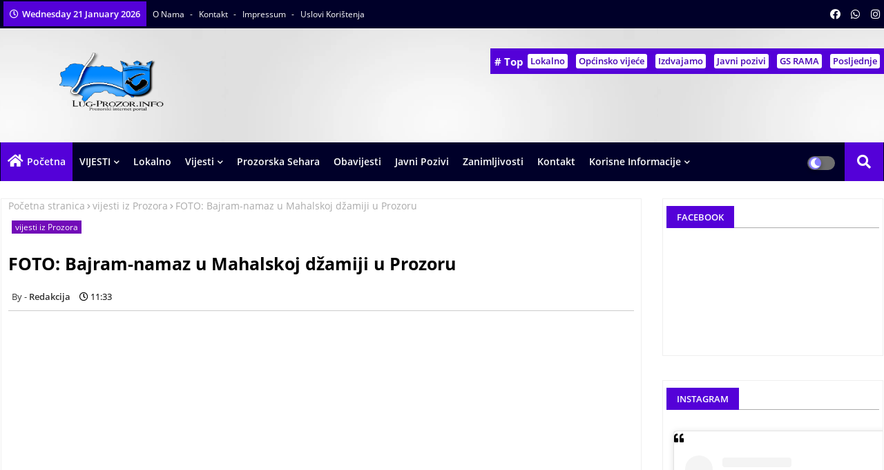

--- FILE ---
content_type: text/html; charset=utf-8
request_url: https://www.google.com/recaptcha/api2/aframe
body_size: 261
content:
<!DOCTYPE HTML><html><head><meta http-equiv="content-type" content="text/html; charset=UTF-8"></head><body><script nonce="p8SaGJ_GsZLvJfWXQq3MXg">/** Anti-fraud and anti-abuse applications only. See google.com/recaptcha */ try{var clients={'sodar':'https://pagead2.googlesyndication.com/pagead/sodar?'};window.addEventListener("message",function(a){try{if(a.source===window.parent){var b=JSON.parse(a.data);var c=clients[b['id']];if(c){var d=document.createElement('img');d.src=c+b['params']+'&rc='+(localStorage.getItem("rc::a")?sessionStorage.getItem("rc::b"):"");window.document.body.appendChild(d);sessionStorage.setItem("rc::e",parseInt(sessionStorage.getItem("rc::e")||0)+1);localStorage.setItem("rc::h",'1768972399634');}}}catch(b){}});window.parent.postMessage("_grecaptcha_ready", "*");}catch(b){}</script></body></html>

--- FILE ---
content_type: text/javascript; charset=UTF-8
request_url: https://www.lug-prozor.info/feeds/posts/default/-/vijesti%20iz%20Prozora?alt=json-in-script&max-results=3&callback=jQuery22408341129996520693_1768972397037&_=1768972397038
body_size: 10565
content:
// API callback
jQuery22408341129996520693_1768972397037({"version":"1.0","encoding":"UTF-8","feed":{"xmlns":"http://www.w3.org/2005/Atom","xmlns$openSearch":"http://a9.com/-/spec/opensearchrss/1.0/","xmlns$blogger":"http://schemas.google.com/blogger/2008","xmlns$georss":"http://www.georss.org/georss","xmlns$gd":"http://schemas.google.com/g/2005","xmlns$thr":"http://purl.org/syndication/thread/1.0","id":{"$t":"tag:blogger.com,1999:blog-335034959157564203"},"updated":{"$t":"2026-01-19T13:52:43.992+01:00"},"category":[{"term":"vijesti iz Prozora"},{"term":"Vijesti iz BiH"},{"term":"obavijest"},{"term":"Policijski izvještaj"},{"term":"Vijesti iz Hercegovine"},{"term":"HNK"},{"term":"najava"},{"term":"koronavirus"},{"term":"JAVNI POZIV"},{"term":"Općinsko vijeće Prozor Rama"},{"term":"sport"},{"term":"Izdvajamo"},{"term":"Vijesti iz Luga"},{"term":"Vremenska prognoza"},{"term":"Osnovna škola Alija Isaković"},{"term":"općina Prozor"},{"term":"Prozorska hronika"},{"term":"Javni oglas"},{"term":"Vlada HNK"},{"term":"saobraćajna nesreća"},{"term":"Jozo Ivančević"},{"term":"javni konkurs"},{"term":"oglas za posao"},{"term":"Crna Hronika"},{"term":"Mostar"},{"term":"Udarna vijest"},{"term":"konkurs"},{"term":"Izbori 2022"},{"term":"Jablanica"},{"term":"Fudbalska reprezantacija BiH"},{"term":"Godišnjica stradanja Bošnjaka Prozora"},{"term":"Medžlis IZ Prozor"},{"term":"Stipendije"},{"term":"Islamske vijesti"},{"term":"OŠ Šćipe"},{"term":"Izbori 2024"},{"term":"Poljoprivreda"},{"term":"IZBORI 2020"},{"term":"Radarske kontrole"},{"term":"Ramazan"},{"term":"gs rama"},{"term":"Šćipe"},{"term":"Crveni križ Prozor Rama"},{"term":"Krizni Štab HNK"},{"term":"Dan nezavisnosti"},{"term":"Snijeg"},{"term":"penzije"},{"term":"Genocid"},{"term":"Kurban bajram"},{"term":"merhamet"},{"term":"Dom zdravlja Rama"},{"term":"ministarstvo boraca hnk"},{"term":"lug-prozor.info"},{"term":"Zločin HVO"},{"term":"Srebrenica"},{"term":"zanimljivosti"},{"term":"Dan državnosti"},{"term":"Ibro Plecić"},{"term":"Vrijeme"},{"term":"mnk makljen"},{"term":"Here"},{"term":"Politika"},{"term":"Ramsko jezero"},{"term":"Vlada FBIH"},{"term":"zemljotres"},{"term":"Bajram"},{"term":"FK Velež"},{"term":"Darivanje Krvi"},{"term":"federalno ministarstvo raseljenih osoba i izbjeglica"},{"term":"Crni Vrh"},{"term":"MIZ Prozor"},{"term":"Prozor"},{"term":"ramazanski bajram"},{"term":"Lug"},{"term":"ministarstvo obrazovanja HNK"},{"term":"Bugojno"},{"term":"IZBORI 2018"},{"term":"Srednja škola Prozor"},{"term":"mup HNK"},{"term":"Borci Armije RBIH"},{"term":"Gornji Vakuf"},{"term":"Iz Prozorske Sehare"},{"term":"Pohod na Crni Vrh"},{"term":"Ramazan 2024"},{"term":"Duge"},{"term":"HVO"},{"term":"Konjic"},{"term":"džamija na Lugu"},{"term":"Željko Komšić"},{"term":"Ratni zločini"},{"term":"Godišnjica genocida"},{"term":"gorivo"},{"term":"islamska zajednica"},{"term":"javni prijevoz"},{"term":"jkp vodograd"},{"term":"penzioneri"},{"term":"Dan Armije Republike BiH"},{"term":"Historija Bosne i Hercegovine"},{"term":"Husein Kavazović"},{"term":"Oružane snage BIH"},{"term":"Požar"},{"term":"Prijedlog za iftar-2022"},{"term":"SDA"},{"term":"federalni zavod za zapošljavanje"},{"term":"mevlud šehidima Luga"},{"term":"sajam šljive Prozor"},{"term":"sda prozor"},{"term":"skupština HNK"},{"term":"Ajvatovica"},{"term":"Nova godina"},{"term":"Prozor Rama"},{"term":"centar za socijalni rad Prozor Rama"},{"term":"Škrobućani"},{"term":"Alija Izetbegović"},{"term":"Bakir Izetbegović"},{"term":"Dan OŠ Alija Isaković"},{"term":"Mreža Mladih MIZ Prozor"},{"term":"RAMAZAN 2025"},{"term":"Varvara"},{"term":"dani Šljive Prozor Rama"},{"term":"nesreća"},{"term":"saopštenje"},{"term":"sretna nova godina"},{"term":"Dragan Ćović"},{"term":"Lapsunj"},{"term":"Milorad Dodik"},{"term":"Nastava"},{"term":"Nevrijeme"},{"term":"Rašid Hadžović"},{"term":"Skrobućani"},{"term":"ZZO HNK"},{"term":"anketa"},{"term":"dženan zajmović"},{"term":"nova školska godina"},{"term":"pomoć"},{"term":"pomoć turskoj"},{"term":"poplave"},{"term":"šehidi Luga"},{"term":"1992"},{"term":"BIHAMK"},{"term":"Dan šehida"},{"term":"Dan žena"},{"term":"Elvedin Grcić"},{"term":"Historija Prozora"},{"term":"Jablaničko jezero"},{"term":"Konjsko"},{"term":"Lana Pudar"},{"term":"Marš mira"},{"term":"Naser Orić"},{"term":"Radovan Karadžić"},{"term":"Ratko Mladić"},{"term":"Višnjani"},{"term":"Zima"},{"term":"iftar"},{"term":"novčana pomoć"},{"term":"prijedlog za iftar-2023"},{"term":"prozoraci"},{"term":"volujak"},{"term":"zavod za zapošljavanje"},{"term":"Ahmići"},{"term":"Dan Arefata"},{"term":"Nedjeljni specijal"},{"term":"Nova hidžertska godina"},{"term":"Ostale vijesti"},{"term":"Pod lupom"},{"term":"Promo"},{"term":"Promo;"},{"term":"RELOAD2"},{"term":"Tošćanica"},{"term":"Ubistvo"},{"term":"UŽIVO"},{"term":"UŽIVO 2022"},{"term":"aarhus centar u bih"},{"term":"agencija za lokalni razvoj Prozor"},{"term":"fond za profesionalnu rehabilitaciju i zapošljavanje osoba sa invaliditetom"},{"term":"mjere koronavirusa"},{"term":"prijedlog za iftar 2024"},{"term":"reprezentacija BiH"},{"term":"rukometna reprezentacija BiH"},{"term":"servisne informacije"},{"term":"srtd ramske vode"},{"term":"stari most"},{"term":"učenici generacije"},{"term":"vrućine"},{"term":"zimsko računanje vremena"},{"term":"Šefik Džaferović"},{"term":"Šehidi"},{"term":"446. Lahka brigada Prozor"},{"term":"Atif Dudaković"},{"term":"Bošnjaci Grand Rapidsa"},{"term":"CIK BiH"},{"term":"Cazin"},{"term":"DF"},{"term":"Dokumentarni film"},{"term":"Haag"},{"term":"Kovačevo Polje"},{"term":"Kute"},{"term":"Lizoperci"},{"term":"Lov"},{"term":"Nihad ef. Ahmetović"},{"term":"ciciban prozor"},{"term":"elektroprivreda bih"},{"term":"hp mostar"},{"term":"ministarstvo odbrane BiH"},{"term":"policija HNK"},{"term":"prvi maj"},{"term":"sema-vet"},{"term":"upis u srednju školu"},{"term":"web portal"},{"term":"zimska oprema"},{"term":"2020"},{"term":"8.mart"},{"term":"Amila Beganović"},{"term":"Automob"},{"term":"Avdo Huseinović"},{"term":"Banja Luka"},{"term":"Blagaj"},{"term":"Denis Bećirović"},{"term":"Dretelj"},{"term":"Fotokonkurs"},{"term":"HDZ BIH"},{"term":"HDZ1990"},{"term":"HE Rama"},{"term":"Igman"},{"term":"Igman 2019"},{"term":"Ispraćaj žrtava genocida"},{"term":"Krizni štab FBIH"},{"term":"LD Vepar"},{"term":"Miralem Pjanić"},{"term":"OS BiH"},{"term":"Ognjen Vranješ"},{"term":"PS Prozor"},{"term":"Pomozi.ba"},{"term":"Post"},{"term":"Predsjedništvo BIH"},{"term":"Pčelari"},{"term":"Ramazanske priče"},{"term":"Vedad Subašić"},{"term":"apel za pomoć"},{"term":"arhiv"},{"term":"finansijska pomoć"},{"term":"hadž"},{"term":"izbori 2026"},{"term":"izborni zakon"},{"term":"job prozor"},{"term":"košarka"},{"term":"kultura"},{"term":"ljetno računanje vremena"},{"term":"muslim aid"},{"term":"obrazovanje"},{"term":"peticija"},{"term":"pomjeranje sata"},{"term":"poticaji"},{"term":"praznik rada"},{"term":"pripravnici"},{"term":"sovići"},{"term":"turizam"},{"term":"vakcinacija"},{"term":"voda"},{"term":"zločin nad bošnjacima prozora"},{"term":"šehidima dova živima opomena"},{"term":"škola"},{"term":"Živinice"},{"term":"1.maj"},{"term":"15. April"},{"term":"Adnan Delić"},{"term":"Aladža"},{"term":"Aluminij"},{"term":"Amel Tuka"},{"term":"Amhići"},{"term":"Banovići"},{"term":"Barcelona"},{"term":"Bilten"},{"term":"CCI"},{"term":"Dan bijelih traka"},{"term":"Deblokada Mostara"},{"term":"Donji Vakuf"},{"term":"Doček nove godine"},{"term":"Edin Džeko"},{"term":"Edin Džemat"},{"term":"FBIH"},{"term":"FK Igman Konjic"},{"term":"Fahrudin Radončić"},{"term":"Gračac"},{"term":"Grevići"},{"term":"Islamic Relief BIH"},{"term":"Izet Nanić"},{"term":"Jajce"},{"term":"Josip Grubeša"},{"term":"Jusuf Nurkić"},{"term":"KSC Prozor"},{"term":"Karađoz-begova medresa"},{"term":"Kladanj"},{"term":"Kozarac"},{"term":"Lukavac"},{"term":"Lukomir"},{"term":"Maline"},{"term":"Mirza Đogić"},{"term":"Na današnji dan"},{"term":"Napad"},{"term":"Novi Travnik"},{"term":"Novo"},{"term":"Odbrana BiH"},{"term":"Opsada Sarajeva"},{"term":"Pljačka"},{"term":"Prijedor"},{"term":"Prijetnje Bošnjacima"},{"term":"Priroda"},{"term":"Protesti Boraca"},{"term":"Prusac"},{"term":"RBIH"},{"term":"Rat u BiH"},{"term":"Recep Tayyip Erdogan"},{"term":"Redžep Karišik"},{"term":"SBB"},{"term":"SINSAY"},{"term":"SIPA"},{"term":"Sarajevo"},{"term":"Senad Lulić"},{"term":"Suljo Kmetaš"},{"term":"Taxi Bećirović"},{"term":"Tuzla"},{"term":"Tuzlanski kanton"},{"term":"Udar groma"},{"term":"Univerzitet \"Džemal Bijedić\" Mostar"},{"term":"Upis na fakultet"},{"term":"Valentin Inzko"},{"term":"Vlasenica"},{"term":"Zaključavamo cijene"},{"term":"Zenica"},{"term":"ajdin letica"},{"term":"cigarete"},{"term":"dario kordic"},{"term":"dom kulture prozor"},{"term":"dženaza"},{"term":"eko plod prozor"},{"term":"eu4agri"},{"term":"federalno ministarstvo boraca"},{"term":"film"},{"term":"fk sarajevo"},{"term":"fond bošnjaci"},{"term":"hapšenje"},{"term":"hastor;"},{"term":"heldovi"},{"term":"historija Sarajeva"},{"term":"imovina"},{"term":"isp"},{"term":"istraživanje"},{"term":"kalesija"},{"term":"kiša"},{"term":"kk Makljen"},{"term":"kladionice"},{"term":"klek"},{"term":"lejletul Berat"},{"term":"lejletul kadr"},{"term":"majmunske boginje"},{"term":"makljen"},{"term":"maturanti"},{"term":"mhe"},{"term":"migranti"},{"term":"mine"},{"term":"mnk"},{"term":"mraz"},{"term":"narandžasto upozorenje"},{"term":"nerin dizdar"},{"term":"nermin nikšić"},{"term":"neum"},{"term":"novogodišnja čestitka"},{"term":"osbih"},{"term":"poliklinika Vitalis"},{"term":"ponir"},{"term":"porezna uprava"},{"term":"poskupljenje"},{"term":"potres"},{"term":"predstavljamo"},{"term":"pregled godine"},{"term":"premije osiguranja"},{"term":"preporuke"},{"term":"preporuke kod vrućina"},{"term":"presuda"},{"term":"prvačići"},{"term":"pušenje"},{"term":"rat u Ukrajini"},{"term":"rudarska nesreća"},{"term":"safet pozder"},{"term":"savez logoraša u bih"},{"term":"skandalozno"},{"term":"slatina"},{"term":"smijeh"},{"term":"stanje na putevima"},{"term":"takmičenje"},{"term":"telemach"},{"term":"tevhid bošnjacima Prozora"},{"term":"tragovi opstanka"},{"term":"vernesa manov"},{"term":"visoki predstavnik"},{"term":"vjetar"},{"term":"vrtić"},{"term":"čapljina"},{"term":"čestitka"},{"term":"Đogić d.o.o"},{"term":"štrajk"},{"term":"Željka Cvijanović"},{"term":"Živi štit"}],"title":{"type":"text","$t":"Lug-Prozor.info | Prozorski internet Portal | Vijesti iz Prozor\/Rame"},"subtitle":{"type":"html","$t":"Internet  portal za Prozor\/Ramu i okolinu  \nPratite najnovije vijesti iz Prozor Rame  i Bosne i Hercegovine\nVijesti iz Prozor\/Rame, vijesti iz Prozora, vijesti iz općine Prozor\/Rama, Općina Prozor Rama\nRamsko jezero, Rama, Prozor, Rama Prozor\nOpćinsko vijeće Prozor Rama\nPortal www.Lug-Prozor.info\nwww.Lug-Prozor.info\nVijesti iz Prozora\nLug-Prozor.info\n"},"link":[{"rel":"http://schemas.google.com/g/2005#feed","type":"application/atom+xml","href":"https:\/\/www.lug-prozor.info\/feeds\/posts\/default"},{"rel":"self","type":"application/atom+xml","href":"https:\/\/www.blogger.com\/feeds\/335034959157564203\/posts\/default\/-\/vijesti+iz+Prozora?alt=json-in-script\u0026max-results=3"},{"rel":"alternate","type":"text/html","href":"https:\/\/www.lug-prozor.info\/search\/label\/vijesti%20iz%20Prozora"},{"rel":"hub","href":"http://pubsubhubbub.appspot.com/"},{"rel":"next","type":"application/atom+xml","href":"https:\/\/www.blogger.com\/feeds\/335034959157564203\/posts\/default\/-\/vijesti+iz+Prozora\/-\/vijesti+iz+Prozora?alt=json-in-script\u0026start-index=4\u0026max-results=3"}],"author":[{"name":{"$t":"Redakcija "},"uri":{"$t":"http:\/\/www.blogger.com\/profile\/03910084930588624257"},"email":{"$t":"noreply@blogger.com"},"gd$image":{"rel":"http://schemas.google.com/g/2005#thumbnail","width":"16","height":"16","src":"https:\/\/img1.blogblog.com\/img\/b16-rounded.gif"}}],"generator":{"version":"7.00","uri":"http://www.blogger.com","$t":"Blogger"},"openSearch$totalResults":{"$t":"1709"},"openSearch$startIndex":{"$t":"1"},"openSearch$itemsPerPage":{"$t":"3"},"entry":[{"id":{"$t":"tag:blogger.com,1999:blog-335034959157564203.post-2267155904592153566"},"published":{"$t":"2026-01-19T09:43:00.001+01:00"},"updated":{"$t":"2026-01-19T09:46:45.541+01:00"},"category":[{"scheme":"http://www.blogger.com/atom/ns#","term":"Policijski izvještaj"},{"scheme":"http://www.blogger.com/atom/ns#","term":"Vijesti iz Hercegovine"},{"scheme":"http://www.blogger.com/atom/ns#","term":"vijesti iz Prozora"}],"title":{"type":"text","$t":"Izvod iz biltena dnevnih događaja MUP-a HNK za protekli vikend"},"content":{"type":"html","$t":"\u003Cp\u003E\u003C\/p\u003E\u003Cdiv class=\"separator\" style=\"clear: both; text-align: center;\"\u003E\u003Ca href=\"https:\/\/blogger.googleusercontent.com\/img\/b\/R29vZ2xl\/AVvXsEjg2r2ebEY23ZcVOFtzCSYbiT010uf_AwKm8R5cWAP8KfI3KjGrIKKg3IOHskVDgzUmMzaF8R2jbwT1dJ_Ou41oPx4Q5plTz-YSTa-ww80iclpdhoraBBOFEtLed_Ya7dczdLEfXmh-UQfeaPqG-IFkAfj-2MdDQu6XqDc9qB35Fxk-AToMnzrSnvhKug\/s1920-rw\/Policija%201.jpg\" imageanchor=\"1\" style=\"margin-left: 1em; margin-right: 1em;\"\u003E\u003Cimg border=\"0\" data-original-height=\"1280\" data-original-width=\"1920\" src=\"https:\/\/blogger.googleusercontent.com\/img\/b\/R29vZ2xl\/AVvXsEjg2r2ebEY23ZcVOFtzCSYbiT010uf_AwKm8R5cWAP8KfI3KjGrIKKg3IOHskVDgzUmMzaF8R2jbwT1dJ_Ou41oPx4Q5plTz-YSTa-ww80iclpdhoraBBOFEtLed_Ya7dczdLEfXmh-UQfeaPqG-IFkAfj-2MdDQu6XqDc9qB35Fxk-AToMnzrSnvhKug\/s16000\/Policija%201.jpg\" \/\u003E\u003C\/a\u003E\u003C\/div\u003E\u003Cb\u003E\u003Cp\u003E\u003Cb\u003EZa protekli vikend ( u vremenskom periodu od 16.01-19.01.2026.godine )\u0026nbsp; iz oblasti sprečavanja i otkrivanja kriminaliteta , na području Hercegovačko-neretvanskog kantona registrovano je 13\u0026nbsp; prijava i to na području Mostara 8, na području Neuma 1, na području Jablanice 1 i području Konjica 3.\u003C\/b\u003E\u003C\/p\u003E\u003C\/b\u003E\u003Cp\u003E\u003C\/p\u003E\u003Cp\u003EIz oblasti javnog reda i mira\u0026nbsp; registrovana su tri prekršaja i to na području Mostara 2 i na području Prozora 1 .\u003C\/p\u003E\u003Cp\u003EIz oblasti bezbjednosti saobraćaja\u0026nbsp; registrovane su 22 saobraćajne\u0026nbsp; \u0026nbsp;nezgode i to na području Mostara 12, na području Konjica 3, na području Jablanice 2, na području Prozora 2,\u0026nbsp; na području Neuma 1, na području Čitluka 1 i na području Čapljine 1 u kojima je jedno lice zadobilo teške tjelesne povrede , dva lica su zadobila povrede neutvrđenog stepena dok je dvanaest lica zadobilo lakše tjelesne povrede.\u003C\/p\u003E\u003Cp\u003E\u003Cbr \/\u003E\u003C\/p\u003E\u003Cp\u003EOd evidentiranih događaja izdvajamo:\u003C\/p\u003E\u003Cp\u003E\u003Cbr \/\u003E\u003C\/p\u003E\u003Cp\u003E16.01.2026.godine\u0026nbsp; na području PS Mostar Centar sprovedena je pojačana kontrola saobraćaja sa akcentom na upravljanje vozilima pod uticajem alkohola. Tom prilikom su kontrolisana 92 vozila , podneseno je 27 prekršajnih naloga , iz saobraćaja je zbog vožnje pod uticajem alkohola isključeno 19 vozača od čega su 4 vozača lišena slobode zbog prisustva alkohola preko 1,50 promila.\u003C\/p\u003E\u003Cp\u003E18.01.2026.godine u 11,50 sati\u0026nbsp; na magistralnom putu M-17 u mjestu Ortiješ dogodila se saobraćajna nezgoda u kojoj je učestvovao F.S.(1994) upravljajući motociklom „Kawasaki“. Isti je tom prilikom zadobio teške tjelesne povrede. Na licu mjesta izvršen je uviđaj.\u003C\/p\u003E"},"link":[{"rel":"edit","type":"application/atom+xml","href":"https:\/\/www.blogger.com\/feeds\/335034959157564203\/posts\/default\/2267155904592153566"},{"rel":"self","type":"application/atom+xml","href":"https:\/\/www.blogger.com\/feeds\/335034959157564203\/posts\/default\/2267155904592153566"},{"rel":"alternate","type":"text/html","href":"https:\/\/www.lug-prozor.info\/2026\/01\/izvod-iz-biltena-dnevnih-dogaaja-mup.html","title":"Izvod iz biltena dnevnih događaja MUP-a HNK za protekli vikend"}],"author":[{"name":{"$t":"Redakcija "},"uri":{"$t":"http:\/\/www.blogger.com\/profile\/03910084930588624257"},"email":{"$t":"noreply@blogger.com"},"gd$image":{"rel":"http://schemas.google.com/g/2005#thumbnail","width":"16","height":"16","src":"https:\/\/img1.blogblog.com\/img\/b16-rounded.gif"}}],"media$thumbnail":{"xmlns$media":"http://search.yahoo.com/mrss/","url":"https:\/\/blogger.googleusercontent.com\/img\/b\/R29vZ2xl\/AVvXsEjg2r2ebEY23ZcVOFtzCSYbiT010uf_AwKm8R5cWAP8KfI3KjGrIKKg3IOHskVDgzUmMzaF8R2jbwT1dJ_Ou41oPx4Q5plTz-YSTa-ww80iclpdhoraBBOFEtLed_Ya7dczdLEfXmh-UQfeaPqG-IFkAfj-2MdDQu6XqDc9qB35Fxk-AToMnzrSnvhKug\/s72-c\/Policija%201.jpg","height":"72","width":"72"}},{"id":{"$t":"tag:blogger.com,1999:blog-335034959157564203.post-7299617682534774091"},"published":{"$t":"2026-01-18T17:13:00.003+01:00"},"updated":{"$t":"2026-01-18T17:13:20.395+01:00"},"category":[{"scheme":"http://www.blogger.com/atom/ns#","term":"gs rama"},{"scheme":"http://www.blogger.com/atom/ns#","term":"oglas za posao"},{"scheme":"http://www.blogger.com/atom/ns#","term":"vijesti iz Prozora"}],"title":{"type":"text","$t":"GS RAMA: OGLAS ZA POSAO - Skladištar poluproizvoda"},"content":{"type":"html","$t":"\u003Cp\u003E\u003C\/p\u003E\u003Cdiv class=\"separator\" style=\"clear: both; text-align: center;\"\u003E\u003Ca href=\"https:\/\/blogger.googleusercontent.com\/img\/b\/R29vZ2xl\/AVvXsEj8aB4V5AYKt1FE8iT9SZX3k8xJF4BbbsossqzEBxuIVVCOBJFzgfb772XFXyAbNlTRnRDgryhWje010omaEFu_OHGwV15Ye5g20knwyTBHLKzhBN7Rsa5C0lK10l-sP29RZPkMm8vzCDvaXAU0iuNx1DN_4sCU2Z2oNL-cuvITD5AmsSaQh5z3qYG0VPga\/s1080\/616086747_122158569320742753_1872990177782125074_n.jpg\" imageanchor=\"1\" style=\"margin-left: 1em; margin-right: 1em;\"\u003E\u003Cimg border=\"0\" data-original-height=\"1080\" data-original-width=\"1080\" src=\"https:\/\/blogger.googleusercontent.com\/img\/b\/R29vZ2xl\/AVvXsEj8aB4V5AYKt1FE8iT9SZX3k8xJF4BbbsossqzEBxuIVVCOBJFzgfb772XFXyAbNlTRnRDgryhWje010omaEFu_OHGwV15Ye5g20knwyTBHLKzhBN7Rsa5C0lK10l-sP29RZPkMm8vzCDvaXAU0iuNx1DN_4sCU2Z2oNL-cuvITD5AmsSaQh5z3qYG0VPga\/s16000\/616086747_122158569320742753_1872990177782125074_n.jpg\" \/\u003E\u003C\/a\u003E\u003C\/div\u003E\u003Cstrong\u003E\u003Cp\u003E\u003Cstrong\u003E\u003Cbr \/\u003E\u003C\/strong\u003E\u003C\/p\u003EGS-TMT d.o.o. Poslovna jedinica broj 3 GS-RAMA objavljuje oglas za posao\u003C\/strong\u003E\u003Cp\u003E\u003C\/p\u003E\n\n\n\n\u003Cp\u003EZbog uvođenja novog projekta i širenja poslovnih aktivnosti, GS RAMA:\u003Cstrong\u003E\u003C\/strong\u003E\u003C\/p\u003E\n\n\n\n\u003Cp\u003E\u003Cstrong\u003EObjavljen je\u0026nbsp; oglas za prijem kandidata na radno mjesto:\u003C\/strong\u003E\u003C\/p\u003E\n\n\n\n\u003Cul class=\"wp-block-list\"\u003E\n\u003Cli\u003ESkladištar poluproizvoda\u003C\/li\u003E\n\u003C\/ul\u003E\n\n\n\n\u003Cp\u003E\u003Cstrong\u003EUslovikoje kandidat treba ispunjavati su:\u003C\/strong\u003E\u003C\/p\u003E\n\n\n\n\u003Cul class=\"wp-block-list\"\u003E\n\u003Cli\u003ESrednja stručna sprema,\u003C\/li\u003E\n\n\n\n\u003Cli\u003EPreciznost, odgovornost i pouzdanost,\u003C\/li\u003E\n\n\n\n\u003Cli\u003EPoželjno radno iskustvo u metalnoj industriji,\u003C\/li\u003E\n\n\n\n\u003Cli\u003EZnanje upravljanja viljuškarom\u003C\/li\u003E\n\u003C\/ul\u003E\n\n\n\n\u003Cp\u003E\u003Cstrong\u003EKratki opis poslova:\u003C\/strong\u003E\u003C\/p\u003E\n\n\n\n\u003Cul class=\"wp-block-list\"\u003E\n\u003Cli\u003EZaprimanje poluproizvoda u skladište\u003C\/li\u003E\n\n\n\n\u003Cli\u003ESlaganje poluproizvoda na odgovarajuće palete\u003C\/li\u003E\n\n\n\n\u003Cli\u003EPriprema poluproizvoda za daljni tok proizvodnje\u003C\/li\u003E\n\n\n\n\u003Cli\u003ESvakodnevni transport unutar poduzeća pomoću viljuškara\u003C\/li\u003E\n\n\n\n\u003Cli\u003EUtovar i istovar tereta\u003C\/li\u003E\n\u003C\/ul\u003E\n\n\n\n\u003Cp\u003E\u003Cstrong\u003EUkoliko ispunjavate navedene uslove možete:\u003C\/strong\u003E\u003C\/p\u003E\n\n\n\n\u003Cul class=\"wp-block-list\"\u003E\n\u003Cli\u003EPopuniti prijavu za posao na web stranici: \u003Ca href=\"https:\/\/gs-tmt.com\/prilika-za-povratak-gs-rama\/\"\u003E\u003C\/a\u003E \u003Ca href=\"https:\/\/gs-tmt.com\/aplikacija-za-posao-proizvodni-poslovi\/\"\u003Ehttps:\/\/gs-tmt.com\/aplikacija-za-posao-proizvodni-poslovi\/\u003C\/a\u003E ili\u003C\/li\u003E\n\n\n\n\u003Cli\u003EPoslati svoj životopis na e-mail adresu: \u003Cstrong\u003Einfo@gs-rama.com\u003C\/strong\u003E , s naznakom: “Prijava na oglas za GS-RAMA”\u003C\/li\u003E\n\u003C\/ul\u003E\n\n\n\n\u003Cp\u003E\u003Cbr \/\u003E\u003C\/p\u003E\u003Cp\u003E(GS TMT. COM)\u003C\/p\u003E"},"link":[{"rel":"edit","type":"application/atom+xml","href":"https:\/\/www.blogger.com\/feeds\/335034959157564203\/posts\/default\/7299617682534774091"},{"rel":"self","type":"application/atom+xml","href":"https:\/\/www.blogger.com\/feeds\/335034959157564203\/posts\/default\/7299617682534774091"},{"rel":"alternate","type":"text/html","href":"https:\/\/www.lug-prozor.info\/2026\/01\/gs-rama-oglas-za-posao-skladistar.html","title":"GS RAMA: OGLAS ZA POSAO - Skladištar poluproizvoda"}],"author":[{"name":{"$t":"Redakcija "},"uri":{"$t":"http:\/\/www.blogger.com\/profile\/03910084930588624257"},"email":{"$t":"noreply@blogger.com"},"gd$image":{"rel":"http://schemas.google.com/g/2005#thumbnail","width":"16","height":"16","src":"https:\/\/img1.blogblog.com\/img\/b16-rounded.gif"}}],"media$thumbnail":{"xmlns$media":"http://search.yahoo.com/mrss/","url":"https:\/\/blogger.googleusercontent.com\/img\/b\/R29vZ2xl\/AVvXsEj8aB4V5AYKt1FE8iT9SZX3k8xJF4BbbsossqzEBxuIVVCOBJFzgfb772XFXyAbNlTRnRDgryhWje010omaEFu_OHGwV15Ye5g20knwyTBHLKzhBN7Rsa5C0lK10l-sP29RZPkMm8vzCDvaXAU0iuNx1DN_4sCU2Z2oNL-cuvITD5AmsSaQh5z3qYG0VPga\/s72-c\/616086747_122158569320742753_1872990177782125074_n.jpg","height":"72","width":"72"}},{"id":{"$t":"tag:blogger.com,1999:blog-335034959157564203.post-5688916962120091920"},"published":{"$t":"2026-01-17T21:17:00.002+01:00"},"updated":{"$t":"2026-01-17T21:17:09.855+01:00"},"category":[{"scheme":"http://www.blogger.com/atom/ns#","term":"javni konkurs"},{"scheme":"http://www.blogger.com/atom/ns#","term":"vijesti iz Prozora"}],"title":{"type":"text","$t":"Javni konkurs o davanju na korištenje poslovnih prostora u vlasništvu Općine Prozor-Rama"},"content":{"type":"html","$t":"\u003Cp\u003E\u0026nbsp;\u003C\/p\u003E\u003Cdiv class=\"separator\" style=\"clear: both; text-align: center;\"\u003E\u003Ca href=\"https:\/\/prozor-rama.org\/storage\/cache\/images\/clanak\/1244\/6\/8\/f\/2\/news_photo_3dbf11f9a5f3b7ffc0ec927df8de46f6_848_460_storagedefaultwatemarkwtmrk.png_800_0_100_r_b_0_0_s_c1.png\" imageanchor=\"1\" style=\"margin-left: 1em; margin-right: 1em;\"\u003E\u003Cimg border=\"0\" data-original-height=\"460\" data-original-width=\"848\" src=\"https:\/\/prozor-rama.org\/storage\/cache\/images\/clanak\/1244\/6\/8\/f\/2\/news_photo_3dbf11f9a5f3b7ffc0ec927df8de46f6_848_460_storagedefaultwatemarkwtmrk.png_800_0_100_r_b_0_0_s_c1.png\" \/\u003E\u003C\/a\u003E\u003C\/div\u003E\u003Cp\u003E\u003C\/p\u003E\u003Cp style=\"text-align: center;\"\u003E\u003Cb\u003EJ A V N I K O N K U R S\u003C\/b\u003E\u003C\/p\u003E\u003Cp style=\"text-align: center;\"\u003E\u003Cb\u003Eo davanju na korištenje poslovnih prostora u vlasništvu Općine Prozor-Rama\u003C\/b\u003E\u003C\/p\u003E\u003Cp\u003ERaspisuje se javni konkurs za dodjelu u zakup poslovnih prostora u objektu Gradske tržnice, u ulici Kralja Tomislava b.b., izgrađenom na k.č. 394, Posjedovni list broj 243, K.O. Prozor Grad, u vlasništvu Općine Prozor-Rama, i to za:\u003C\/p\u003E\u003Cp\u003EPoslovni prostor broj 2. na adresi Kralja Tomislava b.b. izgrađen na k.č. 394. prizemlje\u003C\/p\u003E\u003Cp\u003Eukupne površine\u0026nbsp; 3,90 m2\u003C\/p\u003E\u003Cp\u003Enamjena: trgovačka, uslužna\u003C\/p\u003E\u003Cp\u003Etrajanje zakupa 5 godina, s mogućnošću produženja\u003C\/p\u003E\u003Cp\u003Erok privođenja namjeni 30 dana\u003C\/p\u003E\u003Cp\u003Epočetna cijena zakupnine 5 KM\/m2\u003C\/p\u003E\u003Cp\u003Epočetak plaćanja 30 dana od dana potpisivanja Ugovora\u003C\/p\u003E\u003Cp\u003Enovčani polog-depozit u iznosu 100,00 KM\u0026nbsp;\u003C\/p\u003E\u003Cp\u003E\u003Cbr \/\u003E\u003C\/p\u003E\u003Cp\u003EPoslovni prostor broj 3. na adresi Kralja Tomislava b.b. izgrađen na k.č. 394. prizemlje\u0026nbsp;\u003C\/p\u003E\u003Cp\u003Eukupne površine 18,05 m2\u003C\/p\u003E\u003Cp\u003Enamjena: trgovačka, uslužna\u003C\/p\u003E\u003Cp\u003Etrajanje zakupa 5 godina, s mogućnošću produženja\u003C\/p\u003E\u003Cp\u003Erok privođenja namjeni 30 dana\u003C\/p\u003E\u003Cp\u003Epočetna cijena zakupnine 5 KM\/m2\u003C\/p\u003E\u003Cp\u003Epočetak plaćanja 30 dana od dana potpisivanja Ugovora\u003C\/p\u003E\u003Cp\u003Enovčani polog-depozit u iznosu 200,00 KM\u0026nbsp;\u003C\/p\u003E\u003Cp\u003E\u003Cbr \/\u003E\u003C\/p\u003E\u003Cp\u003EPoslovni prostor broj 4. na adresi Kralja Tomislava b.b. izgrađen na k.č. 394. prizemlje\u003C\/p\u003E\u003Cp\u003Eukupne površine 10,85 m2\u003C\/p\u003E\u003Cp\u003Enamjena: trgovačka, uslužna\u003C\/p\u003E\u003Cp\u003Etrajanje zakupa 5 godina, s mogućnošću produženja\u003C\/p\u003E\u003Cp\u003Erok privođenja namjeni 30 dana\u003C\/p\u003E\u003Cp\u003Epočetna cijena zakupnine 5 KM\/m2\u003C\/p\u003E\u003Cp\u003Epočetak plaćanja 30 dana od dana potpisivanja Ugovora\u003C\/p\u003E\u003Cp\u003Enovčani polog-depozit u iznosu 200,00 KM\u0026nbsp;\u003C\/p\u003E\u003Cp\u003E\u003Cbr \/\u003E\u003C\/p\u003E\u003Cp\u003EPoslovni prostor Mesnica sa hladnjačom, na adresi Kralja Tomislava b.b. izgrađen na k.č. 394. prizemlje\u003C\/p\u003E\u003Cp\u003Eukupne površine 25,65 m2\u003C\/p\u003E\u003Cp\u003Enamjena: trgovačka, uslužna\u003C\/p\u003E\u003Cp\u003Etrajanje zakupa 5 godina, s mogućnošću produženja\u003C\/p\u003E\u003Cp\u003Erok privođenja namjeni 30 dana\u003C\/p\u003E\u003Cp\u003Epočetna cijena zakupnine 5 KM\/m2\u003C\/p\u003E\u003Cp\u003Epočetak plaćanja 30 dana od dana potpisivanja Ugovora\u003C\/p\u003E\u003Cp\u003Enovčani polog-depozit u iznosu 300,00 KM\u0026nbsp;\u003C\/p\u003E\u003Cp\u003E\u003Cbr \/\u003E\u003C\/p\u003E\u003Cp\u003EPoslovni prostor Ribarnica sa hladnjačom i bazenom,\u0026nbsp; na adresi Kralja Tomislava b.b. izgrađen na k.č. 394. prizemlje\u003C\/p\u003E\u003Cp\u003Eukupne površine 16,95 m2\u003C\/p\u003E\u003Cp\u003Enamjena: trgovačka, uslužna\u003C\/p\u003E\u003Cp\u003Etrajanje zakupa 5 godina, s mogućnošću produženja\u003C\/p\u003E\u003Cp\u003Erok privođenja namjeni 30 dana\u003C\/p\u003E\u003Cp\u003Epočetna cijena zakupnine 5 KM\/m2\u003C\/p\u003E\u003Cp\u003Epočetak plaćanja 30 dana od dana potpisivanja Ugovora\u003C\/p\u003E\u003Cp\u003Enovčani polog-depozit u iznosu 200,00 KM\u0026nbsp;\u003C\/p\u003E\u003Cp\u003E\u003Cbr \/\u003E\u003C\/p\u003E\u003Cp\u003EPoslovni prostor broj 1. na adresi Kralja Tomislava b.b. izgrađen na k.č. 394. I kat\u003C\/p\u003E\u003Cp\u003Eukupne površine 23,30 m2\u003C\/p\u003E\u003Cp\u003Enamjena: trgovačka, uslužna\u003C\/p\u003E\u003Cp\u003Etrajanje zakupa 5 godina, s mogućnošću produženja\u003C\/p\u003E\u003Cp\u003Erok privođenja namjeni 30 dana\u003C\/p\u003E\u003Cp\u003Epočetna cijena zakupnine 5 KM\/m2\u003C\/p\u003E\u003Cp\u003Epočetak plaćanja 30 dana od dana potpisivanja Ugovora\u003C\/p\u003E\u003Cp\u003Enovčani polog-depozit u iznosu 300,00 KM\u0026nbsp;\u003C\/p\u003E\u003Cp\u003E\u003Cbr \/\u003E\u003C\/p\u003E\u003Cp\u003EPoslovni prostor broj\u0026nbsp; 2. na adresi Kralja Tomislava b.b. izgrađen na k.č. 394. I kat\u003C\/p\u003E\u003Cp\u003Eukupne površine 22,40 m2\u003C\/p\u003E\u003Cp\u003Enamjena: trgovačka, uslužna\u003C\/p\u003E\u003Cp\u003Etrajanje zakupa 5 godina, s mogućnošću produženja\u003C\/p\u003E\u003Cp\u003Erok privođenja namjeni 30 dana\u003C\/p\u003E\u003Cp\u003Epočetna cijena zakupnine 5 KM\/m2\u003C\/p\u003E\u003Cp\u003Epočetak plaćanja 30 dana od dana potpisivanja Ugovora\u003C\/p\u003E\u003Cp\u003Enovčani polog-depozit u iznosu 300,00 KM\u003C\/p\u003E\u003Cp\u003E\u003Cbr \/\u003E\u003C\/p\u003E\u003Cp\u003EPoslovni prostor broj\u0026nbsp; 3. na adresi Kralja Tomislava b.b. izgrađen na k.č. 394. I kat\u003C\/p\u003E\u003Cp\u003Eukupne površine 24,10 m2\u003C\/p\u003E\u003Cp\u003Enamjena: trgovačka, uslužna\u003C\/p\u003E\u003Cp\u003Etrajanje zakupa 5 godina, s mogućnošću produženja\u003C\/p\u003E\u003Cp\u003Erok privođenja namjeni 30 dana\u003C\/p\u003E\u003Cp\u003Epočetna cijena zakupnine 5 KM\/m2\u003C\/p\u003E\u003Cp\u003Epočetak plaćanja 30 dana od dana potpisivanja Ugovora\u003C\/p\u003E\u003Cp\u003Enovčani polog-depozit u iznosu 300,00 KM\u0026nbsp;\u003C\/p\u003E\u003Cp\u003E\u003Cbr \/\u003E\u003C\/p\u003E\u003Cp\u003EPoslovni prostor broj 4. na adresi Kralja Tomislava b.b. izgrađen na k.č. 394. I kat\u003C\/p\u003E\u003Cp\u003Eukupne površine 28,00 m2\u003C\/p\u003E\u003Cp\u003Enamjena: trgovačka, uslužna\u003C\/p\u003E\u003Cp\u003Etrajanje zakupa 5 godina, s mogućnošću produženja\u003C\/p\u003E\u003Cp\u003Erok privođenja namjeni 30 dana\u003C\/p\u003E\u003Cp\u003Epočetna cijena zakupnine 5 KM\/m2\u003C\/p\u003E\u003Cp\u003Epočetak plaćanja 30 dana od dana potpisivanja Ugovora\u003C\/p\u003E\u003Cp\u003Enovčani polog-depozit u iznosu 300,00 KM\u0026nbsp;\u003C\/p\u003E\u003Cp\u003E\u003Cbr \/\u003E\u003C\/p\u003E\u003Cp\u003EPoslovni prostor\u0026nbsp; broj 5. na adresi Kralja Tomislava b.b. izgrađen na k.č. 394. I kat\u003C\/p\u003E\u003Cp\u003Eukupne površine 3,90 m2\u003C\/p\u003E\u003Cp\u003Enamjena: trgovačka, uslužna\u003C\/p\u003E\u003Cp\u003Etrajanje zakupa 5 godina, s mogućnošću produženja\u003C\/p\u003E\u003Cp\u003Erok privođenja namjeni 30 dana\u003C\/p\u003E\u003Cp\u003Epočetna cijena zakupnine 5 KM\/m2\u003C\/p\u003E\u003Cp\u003Epočetak plaćanja 30 dana od dana potpisivanja Ugovora\u003C\/p\u003E\u003Cp\u003Enovčani polog-depozit u iznosu 100,00 KM\u0026nbsp;\u003C\/p\u003E\u003Cp\u003E\u003Cbr \/\u003E\u003C\/p\u003E\u003Cp\u003EPoslovni prostor Restoran sa kuhinjom ,ostavom i sanitarnim čvorom, na adresi Kralja Tomislava b.b. izgrađen na k.č. 394. I kat\u003C\/p\u003E\u003Cp\u003Eukupne površine 186,35 m2\u003C\/p\u003E\u003Cp\u003Enamjena: Ugostiteljstvo\u003C\/p\u003E\u003Cp\u003Etrajanje zakupa 5 godina, s mogućnošću produženja\u003C\/p\u003E\u003Cp\u003Erok privođenja namjeni 90 dana\u003C\/p\u003E\u003Cp\u003Epočetna cijena zakupnine 3\u0026nbsp; KM\/m2\u003C\/p\u003E\u003Cp\u003Epočetak plaćanja 90 dana od dana potpisivanja Ugovora\u003C\/p\u003E\u003Cp\u003Enovčani polog-depozit u iznosu 200,00 KM\u0026nbsp;\u003C\/p\u003E\u003Cp\u003E\u003Cbr \/\u003E\u003C\/p\u003E\u003Cp\u003EII. Poslovni prostor daje se u zakup u viđenom stanju.\u003C\/p\u003E\u003Cp\u003EIII. Predmetni poslovni prostor daje se u zakup na određeno vrijeme u trajanju od 5 (pet) godina, sa mogućnošću produženja ukoliko zakupac ispunjava obveze utvrđene ugovorom o zakupu.\u003C\/p\u003E\u003Cp\u003EIV. Zainteresirane pravne\u0026nbsp; i fizičke osobe koje ispunjavaju uvjete natječaja svoje ponude na natječaj mogu podnijeti preporučeno poštom ili predati osobno u zatvorenoj kuverti na protokol Ureda načelnika, sa naznakom: „Povjerenstvo za dodjelu u zakup poslovnih prostora“.\u003C\/p\u003E\u003Cp\u003E– Krajnji rok za podnošenje ponuda je 29.01.2026. godine do 13 sati.\u003C\/p\u003E\u003Cp\u003E– Otvaranje ponuda izvršit će se dana 29.01.2026. godine u 13,30 sati u Sali za sastanke općine Prozor-Rama, kat broj 2.\u003C\/p\u003E\u003Cp\u003EV. Ponuđač mora položiti depozit (iznos naznačen u oglasu za svaki prostor)\u0026nbsp; na transakcijski račun općine Prozor-Rama, broj: 3380002200013907\u0026nbsp; otvoren kod UniCredit Bank d.d., Poslovnica Prozor-Rama, sa naznakom, uplata pologa po Javnom natječaju za dodjelu poslovnih prostora, br: 01\/1-27-111\/26 od dana 14.01.2026. godine, kao osiguranje za ozbiljnost ponude.\u003C\/p\u003E\u003Cp\u003EOpćinske poslovne prostorije se ne mogu izdavati za djelatnost igara na sreću, djelatnost mjenjačnica, niti za ugostiteljske objekte tipa noćni klub, noćni bar i disko klub.\u003C\/p\u003E\u003Cp\u003EPonuđaču čija ponuda nije ocjenjena kao najpovoljnija vraća se uplaćeni depozit u roku od 7 (sedam) dana od dana donošenja odluke o dodjeli u zakup poslovnog prostora.\u003C\/p\u003E\u003Cp\u003EPonuđaču čija je ponuda ocijenjena kao najpovoljnija uplaćeni depozit će se uračunati u cijenu zakupnine, a u slučaju odustajanja od dodjele u zakup poslovnog prostora, uplata se ne vraća.\u003C\/p\u003E\u003Cp\u003EVI. Ponuda treba da sadržavati:\u003C\/p\u003E\u003Cp\u003E\u0026nbsp; a) Pravne osobe:\u003C\/p\u003E\u003Cp\u003E\u0026nbsp;1. Aktuelni izvod iz sudskog registra\u0026nbsp; (ovjerena kopija ne starija od šest mjeseci);\u003C\/p\u003E\u003Cp\u003E\u0026nbsp;2. Uvjerenje izdato od nadležne Porezne uprave da ponuđač nema duga po osnovu javnih prihoda- ne starije od 30 dana od dana podnošenja prijave (original ili ovjerena kopija);\u003C\/p\u003E\u003Cp\u003E\u0026nbsp;3. Dokaz o uplati obaveznog iznosa novčanog depozita\u0026nbsp; (iznos naznačen u oglasu za svaki prostor) -original;\u003C\/p\u003E\u003Cp\u003E\u0026nbsp;4. Dokaz o broju uposlenih osoba -Lista osiguranih osoba izdata od nadležne Porezne uprave ne starija od 30 dana od dana podnošenja prijave (original ili ovjerena kopija);\u003C\/p\u003E\u003Cp\u003E\u0026nbsp;5. Dokaz o otvorenom bankovnom računu u svrhu povrata sredstava (original ili ovjerena kopija);\u003C\/p\u003E\u003Cp\u003E\u0026nbsp;6. Dokaz o izmirenim ugovorenim i drugim obavezama prema Općini Prozor-Rama za pravnu osobu, osnivača i direktora (izdaje Služba za razvoj i poduzetništvo\u0026nbsp; po zahtjevu ponuđača u toku trajanja oglasa);\u003C\/p\u003E\u003Cp\u003E7 .Ovjerena izjava ponuđača o suglasnosti za korištenje podataka u svrhu obrade i ocjenjivanja u postupku donošenja Zaključka i Rješenja\u003C\/p\u003E\u003Cp\u003E8. Ovjerene Izjava ponuđača da će početi obavljati djelatnost u roku ne dužem od 60 dana od dana potpisivanja ugovora o zakupu.\u003C\/p\u003E\u003Cp\u003ESvi dokumenti se predaju u originalu ili ovjerenoj fotokopiji, osim dokaza o izvršenoj uplati novčanog depozita koji se dostavlja isključivo u originalu.\u003C\/p\u003E\u003Cp\u003E\u0026nbsp; b) Fizičke osobe koje imaju registriranu samostalnu djelatnost:\u003C\/p\u003E\u003Cp\u003E\u0026nbsp;1. Rješenje o obavljanju samostalne djelatnosti nadležne općinske službe (ovjerena kopija ne starija od šest mjeseci);\u003C\/p\u003E\u003Cp\u003E2. Uvjerenje izdato od nadležne Porezne uprave da ponuđač nema duga po osnovu javnih prihoda- ne starije od 30 dana od dana podnošenja prijave (original ili ovjerena kopija);\u003C\/p\u003E\u003Cp\u003E\u0026nbsp;3. Dokaz o uplati obaveznog iznosa novčanog depozita (iznos naznačen u oglasu za svaki prostor) -original;\u003C\/p\u003E\u003Cp\u003E\u0026nbsp;4. Dokaz o broju uposlenih osoba -Lista osiguranih osoba izdata od nadležne Porezne uprave ne starija od 30 dana od dana podnošenja prijave (original ili ovjerena kopija);\u003C\/p\u003E\u003Cp\u003E\u0026nbsp;5. Dokaz o otvorenom bankovnom računu u svrhu povrata sredstava (original ili ovjerena kopija);\u003C\/p\u003E\u003Cp\u003E\u0026nbsp;6. Dokaz o izmirenim ugovorenim i drugim obavezama prema Općini (izdaje Služba za razvoj i poduzetništvo po zahtjevu ponuđača u toku trajanja oglasa);\u003C\/p\u003E\u003Cp\u003E\u0026nbsp;7. Ovjerena izjava ponuđača o suglasnosti za korištenje podataka u svrhu obrade i ocjenjivanja u postupku donošenja Zaključka i Rješenja.\u003C\/p\u003E\u003Cp\u003E8. Ovjerene Izjava ponuđača da će početi obavljati djelatnost u roku ne dužem od 60 dana od dana potpisivanja ugovora o zakupu.\u003C\/p\u003E\u003Cp\u003ESvi dokumenti se predaju u originalu ili ovjerenoj fotokopiji, osim dokaza o izvršenoj uplati novčanog pologa koji se dostavlja isključivo u originalu.\u003C\/p\u003E\u003Cp\u003E\u0026nbsp;c) Fizičke osobe\u0026nbsp; koje nemaju registriranu djelatnost:\u003C\/p\u003E\u003Cp\u003E\u0026nbsp;1. Dokaz o uplati obaveznog iznosa novčanog depozita (iznos naznačen u oglasu za svaki prostor) -original ;\u003C\/p\u003E\u003Cp\u003E\u0026nbsp;2. Uvjerenje izdato od nadležne Porezne uprave da ponuđač nema duga po osnovu javnih prihoda- ne starije od 30 dana od dana podnošenja prijave (original ili ovjerena kopija);\u003C\/p\u003E\u003Cp\u003E\u0026nbsp;3. Dokaz o izmirenim ugovorenim i drugim obavezama prema Općini (izdaje Služba za razvoj i poduzetništvo po zahtjevu ponuđača u toku trajanja oglasa);\u003C\/p\u003E\u003Cp\u003E\u0026nbsp;4. Ukoliko je fizička osoba nezaposlena, potrebno je priložiti dokaz o nezaposlenosti (potvrda nadležnog Zavoda za zapošljavanje ili Zavoda PIO\/MIO) -ne starije od 15 dana od dana podnošenja prijave (original ili ovjerena kopija);\u003C\/p\u003E\u003Cp\u003E\u0026nbsp;5. Dokaz o otvorenom bankovnom računu u svrhu povrata sredstava (original ili ovjerena kopija);\u003C\/p\u003E\u003Cp\u003E\u0026nbsp;6. Ovjerena izjava ponuđača o suglasnosti za korištenje podataka u svrhu obrade i ocjenjivanja u postupku donošenja Zaključka i Rješenja.\u003C\/p\u003E\u003Cp\u003E\u0026nbsp;7. Ovjerene Izjava ponuđača da će početi obavljati djelatnost u roku ne dužem od 60 dana od dana potpisivanja ugovora o zakupu.\u003C\/p\u003E\u003Cp\u003ESvi dokumenti se predaju u originalu ili ovjerenoj fotokopiji, osim dokaza o izvršenoj uplati novčanog depozita koji se dostavlja isključivo u originalu.\u003C\/p\u003E\u003Cp\u003EVII. Kuverta sa prijavom na javni natječaj treba da sadrži dvije kuverte: jednu sa elementima financijske ponude, koja mora biti zatvorena, i drugu, također zatvorenu, sa svim ostalim traženim elementima iz javnog natječaja.\u003C\/p\u003E\u003Cp\u003ENa kuverti koja sadrži financijsku ponudu, treba da je čitko ispisano \"Financijska ponuda\", a na drugoj \"Dokumentacija propisana javnim natječajem\".\u003C\/p\u003E\u003Cp\u003EU prijavi na javni natječaj svi podaci moraju biti čitko popunjeni bez korekcija.\u003C\/p\u003E\u003Cp\u003EVIII. Najpovoljnijom ponudom smatrat će se ona ponuda koja uz ispunjene uvjete iz natječaja sadrži i najviši iznos zakupnine.\u003C\/p\u003E\u003Cp\u003EAko su dvije ili više ponuda\u0026nbsp; jednake i utvrđene kao najpovoljnije, prednost ima\u003C\/p\u003E\u003Cp\u003Eponuda pravne osobe sa većim brojem uposlenih djelatnika.\u003C\/p\u003E\u003Cp\u003EAko su dvije ili više ponuda\u0026nbsp; jednake i utvrđene kao najpovoljnije, prednost ima\u003C\/p\u003E\u003Cp\u003Eponuda fizičke osobe koja je nezaposlena, odnosno koja ima veći broj nezaposlenih članova uže obitelji.\u003C\/p\u003E\u003Cp\u003EFizičke osobe\u0026nbsp; koje nemaju registriranu djelatnost čija je ponuda ocijenjena kao najpovoljnija dužna je u roku od 15 dana od dana donošenja Odluke o davanju u zakup poslovnog prostora registrirati djelatnost sukladno namjeni prostora po Javnom natječaju za dodjelu poslovnih prostora, br: 01\/1-27-111\/26 od dana 14.01.2026. godine.\u003C\/p\u003E\u003Cp\u003EIX. Ukoliko sudionik kome je dodijeljena poslovna prostorija ne pristupi zaključenju\u0026nbsp; ugovora\u0026nbsp; o zakupu poslovne prostorije u roku od 15 (petnaest)\u0026nbsp; dana od dana dostavljanja poziva za zaključenje ugovora smatrat će se da je odustao od ponude te se ugovor o zakupu zaključuje sa podnositeljem slijedeće najpovoljnije ponude.\u003C\/p\u003E\u003Cp\u003EUkoliko fizička osoba, registrirana fizička osoba ili pravna osoba iz opravdanih razloga ne počne obavljati djelatnost u roku ne dužem od 60 dana od dana potpisivanja ugovora dužna je podnijeti zahtjev nadležnoj službi za produženje roka uz obvezno obrazloženje razloga.\u003C\/p\u003E\u003Cp\u003E\u003Cbr \/\u003E\u003C\/p\u003E\u003Cp\u003EX. Povjerenstvo dostavlja Načelniku listu najpovoljnijih ponuđača u roku od 15 dana od dana zatvaranja natječaja.\u003C\/p\u003E\u003Cp\u003ENačelnik donosi odluku o davanju u zakup poslovnog prostora, a odluka se objavljuje i dostavlja svim sudionicima u postupku. Protiv odluke Načelnika općine Prozor-Rama zainteresirani ponuđači imaju pravo žalbe Žalbenom povjerenstvu općinskog vijeća Prozor-Rama u roku od 15 dana od dana dostavljanja odluke. Na temelju Odluke Načelnik zaključuje ugovor o zakupu.\u003C\/p\u003E\u003Cp\u003EUgovor sa izabranim ponuđačem zaključit će se u pismenoj formi u roku od 15 dana od dana donošenja odluke o dodjeli u zakup poslovnih prostora.\u003C\/p\u003E\u003Cp\u003ENajpovoljniji ponuditelj dužan je u roku od 15 dana od dana primitka obavijesti sklopiti ugovor o zakupu, najkasnije u roku od 10 dana od dana sklapanja ugovora zapisnički preuzeti prostor i osposobiti za rad, u protivnom smatrat će se da je odustao od zakupa.\u003C\/p\u003E\u003Cp\u003EXI. Načelnik zadržava pravo ne izabrati niti jednu od ponuda na natječaj i za to nije dužan davati nikakva obrazloženja niti odgovara za štetu koju bi zbog toga ponuđači mogli imati.\u003C\/p\u003E\u003Cp\u003EXII. Nepotpune ili neblagovremene\u0026nbsp; ponude neće se uzeti u razmatranje.\u003C\/p\u003E\u003Cp\u003EXIII. Svi zainteresirani, prije javljanja na natječaj ili za vrijeme trajanja natječaja, imaju pravo pogledati poslovni prostor prethodnom najavom na broj 036\/771-920, svakim radnim danom u vremenu od 9,00 do 15,00 sati.\u003C\/p\u003E\u003Cp\u003EXIV. Na svakoj koverti naznačiti na koji poslovni prostor\u0026nbsp; se ponuda odnosi, sa naznakom „NE OTVARAJ“.\u003C\/p\u003E\u003Cp\u003EXV. Zaprimljena dokumentacija se ne vraća podnosiocima prijava.\u003C\/p\u003E\u003Cp\u003E\u003Cbr \/\u003E\u003C\/p\u003E\u003Ch3 class=\"\" style=\"box-sizing: border-box; color: #4174c5; font-family: \u0026quot;Open Sans\u0026quot;, \u0026quot;Segoe UI\u0026quot;, Arial, sans-serif; font-size: 18px; line-height: 1.1; margin: 0px 0px 10px !important; opacity: 1; text-transform: uppercase;\"\u003EPriloženi dokumenti\u003C\/h3\u003E\u003Cul class=\"dokumenti-list\" style=\"box-sizing: border-box; color: #4174c5; font-family: \u0026quot;Open Sans\u0026quot;, \u0026quot;Segoe UI\u0026quot;, Arial, sans-serif; font-size: 15px; margin-bottom: 0px !important; margin-left: 0px; margin-right: 0px; margin-top: 0px; padding-bottom: 0px !important; padding-left: 0px; padding-right: 0px; padding-top: 0px;\"\u003E\u003Cli class=\"docx\" style=\"background-attachment: initial; background-clip: initial; background-image: url(\u0026quot;..\/img\/icons\/ord.png\u0026quot;); background-origin: initial; background-position: 0px 3px; background-repeat: no-repeat; background-size: initial; border-bottom: 1px dotted rgb(65, 116, 197); box-sizing: border-box; color: #0675bf; display: block; margin-bottom: 6px; min-height: 30px; padding: 5px 0px 10px 50px;\"\u003E\u003Ca href=\"https:\/\/prozor-rama.org\/storage\/uploads\/novosti_docs\/IZJAVA_o_pocetku_obavljanja_djelatnosti_o_poslovnom_prostoru.docx\" style=\"background-attachment: initial; background-clip: initial; background-image: initial; background-origin: initial; background-position: initial; background-repeat: initial; background-size: initial; box-sizing: border-box; color: #0675bf; text-decoration-line: none; transition: color 0.3s;\" target=\"_blank\"\u003EIZJAVA o pocetku obavljanja djelatnosti o poslovnom prostoru.docx\u003C\/a\u003E\u003Cspan style=\"box-sizing: border-box; color: #666666; display: block; font-size: 10px; margin-top: 3px;\"\u003EVeličina:\u0026nbsp;\u003Cstrong style=\"box-sizing: border-box; font-weight: bold;\"\u003E20.08 KB\u003C\/strong\u003E\u003C\/span\u003E\u003C\/li\u003E\u003Cli class=\"docx\" style=\"background-attachment: initial; background-clip: initial; background-image: url(\u0026quot;..\/img\/icons\/ord.png\u0026quot;); background-origin: initial; background-position: 0px 3px; background-repeat: no-repeat; background-size: initial; border-bottom: 1px dotted rgb(65, 116, 197); box-sizing: border-box; color: #0675bf; display: block; margin-bottom: 6px; min-height: 30px; padding: 5px 0px 10px 50px;\"\u003E\u003Ca href=\"https:\/\/prozor-rama.org\/storage\/uploads\/novosti_docs\/IZJAVA_o_suglasnosti_za_koristenje_podataka_u_svrhu_obrade_i_ocjenjivanja.docx\" style=\"background-attachment: initial; background-clip: initial; background-image: initial; background-origin: initial; background-position: initial; background-repeat: initial; background-size: initial; box-sizing: border-box; color: #0675bf; text-decoration-line: none; transition: color 0.3s;\" target=\"_blank\"\u003EIZJAVA o suglasnosti za koristenje podataka u svrhu obrade i ocjenjivanja.docx\u003C\/a\u003E\u003Cspan style=\"box-sizing: border-box; color: #666666; display: block; font-size: 10px; margin-top: 3px;\"\u003EVeličina:\u0026nbsp;\u003Cstrong style=\"box-sizing: border-box; font-weight: bold;\"\u003E20.05 KB\u003C\/strong\u003E\u003C\/span\u003E\u003C\/li\u003E\u003Cli class=\"docx\" style=\"background-attachment: initial; background-clip: initial; background-image: url(\u0026quot;..\/img\/icons\/ord.png\u0026quot;); background-origin: initial; background-position: 0px 3px; background-repeat: no-repeat; background-size: initial; border-bottom: 1px dotted rgb(65, 116, 197); box-sizing: border-box; color: #0675bf; display: block; margin-bottom: 6px; min-height: 30px; padding: 5px 0px 10px 50px;\"\u003E\u003Ca href=\"https:\/\/prozor-rama.org\/storage\/uploads\/novosti_docs\/Prijava_na_javni_natjecaj.docx\" style=\"background-attachment: initial; background-clip: initial; background-image: initial; background-origin: initial; background-position: initial; background-repeat: initial; background-size: initial; box-sizing: border-box; color: #0675bf; text-decoration-line: none; transition: color 0.3s;\" target=\"_blank\"\u003EPrijava na javni natjecaj.docx\u003C\/a\u003E\u003Cspan style=\"box-sizing: border-box; color: #666666; display: block; font-size: 10px; margin-top: 3px;\"\u003EVeličina:\u0026nbsp;\u003Cstrong style=\"box-sizing: border-box; font-weight: bold;\"\u003E22.15 KB\u003C\/strong\u003E\u003C\/span\u003E\u003C\/li\u003E\u003Cli class=\"docx last-item\" style=\"background-attachment: initial; background-clip: initial; background-image: url(\u0026quot;..\/img\/icons\/ord.png\u0026quot;); background-origin: initial; background-position: 0px 3px; background-repeat: no-repeat; background-size: initial; border-bottom: none; box-sizing: border-box; color: #0675bf; display: block; margin-bottom: 6px; min-height: 30px; padding: 5px 0px 0px 50px;\"\u003E\u003Ca href=\"https:\/\/prozor-rama.org\/storage\/uploads\/novosti_docs\/NATJECAJ_ZELENA_TRZNICA.docx\" style=\"background-attachment: initial; background-clip: initial; background-image: initial; background-origin: initial; background-position: initial; background-repeat: initial; background-size: initial; box-sizing: border-box; color: #0675bf; text-decoration-line: none; transition: color 0.3s;\" target=\"_blank\"\u003ENATJECAJ ZELENA TRZNICA.docx\u003C\/a\u003E\u003Cspan style=\"box-sizing: border-box; color: #666666; display: block; font-size: 10px; margin-top: 3px;\"\u003EVeličina:\u0026nbsp;\u003Cstrong style=\"box-sizing: border-box; font-weight: bold;\"\u003E31.65 KB\u003C\/strong\u003E\u003C\/span\u003E\u003C\/li\u003E\u003C\/ul\u003E"},"link":[{"rel":"edit","type":"application/atom+xml","href":"https:\/\/www.blogger.com\/feeds\/335034959157564203\/posts\/default\/5688916962120091920"},{"rel":"self","type":"application/atom+xml","href":"https:\/\/www.blogger.com\/feeds\/335034959157564203\/posts\/default\/5688916962120091920"},{"rel":"alternate","type":"text/html","href":"https:\/\/www.lug-prozor.info\/2026\/01\/javni-konkurs-o-davanju-na-koristenje.html","title":"Javni konkurs o davanju na korištenje poslovnih prostora u vlasništvu Općine Prozor-Rama"}],"author":[{"name":{"$t":"Redakcija "},"uri":{"$t":"http:\/\/www.blogger.com\/profile\/03910084930588624257"},"email":{"$t":"noreply@blogger.com"},"gd$image":{"rel":"http://schemas.google.com/g/2005#thumbnail","width":"16","height":"16","src":"https:\/\/img1.blogblog.com\/img\/b16-rounded.gif"}}]}]}});

--- FILE ---
content_type: text/javascript; charset=UTF-8
request_url: https://www.lug-prozor.info/feeds/posts/default/-/Izdvajamo?alt=json-in-script&max-results=4&callback=jQuery22408341129996520693_1768972397033&_=1768972397034
body_size: 10587
content:
// API callback
jQuery22408341129996520693_1768972397033({"version":"1.0","encoding":"UTF-8","feed":{"xmlns":"http://www.w3.org/2005/Atom","xmlns$openSearch":"http://a9.com/-/spec/opensearchrss/1.0/","xmlns$blogger":"http://schemas.google.com/blogger/2008","xmlns$georss":"http://www.georss.org/georss","xmlns$gd":"http://schemas.google.com/g/2005","xmlns$thr":"http://purl.org/syndication/thread/1.0","id":{"$t":"tag:blogger.com,1999:blog-335034959157564203"},"updated":{"$t":"2026-01-19T13:52:43.992+01:00"},"category":[{"term":"vijesti iz Prozora"},{"term":"Vijesti iz BiH"},{"term":"obavijest"},{"term":"Policijski izvještaj"},{"term":"Vijesti iz Hercegovine"},{"term":"HNK"},{"term":"najava"},{"term":"koronavirus"},{"term":"JAVNI POZIV"},{"term":"Općinsko vijeće Prozor Rama"},{"term":"sport"},{"term":"Izdvajamo"},{"term":"Vijesti iz Luga"},{"term":"Vremenska prognoza"},{"term":"Osnovna škola Alija Isaković"},{"term":"općina Prozor"},{"term":"Prozorska hronika"},{"term":"Javni oglas"},{"term":"Vlada HNK"},{"term":"saobraćajna nesreća"},{"term":"Jozo Ivančević"},{"term":"javni konkurs"},{"term":"oglas za posao"},{"term":"Crna Hronika"},{"term":"Mostar"},{"term":"Udarna vijest"},{"term":"konkurs"},{"term":"Izbori 2022"},{"term":"Jablanica"},{"term":"Fudbalska reprezantacija BiH"},{"term":"Godišnjica stradanja Bošnjaka Prozora"},{"term":"Medžlis IZ Prozor"},{"term":"Stipendije"},{"term":"Islamske vijesti"},{"term":"OŠ Šćipe"},{"term":"Izbori 2024"},{"term":"Poljoprivreda"},{"term":"IZBORI 2020"},{"term":"Radarske kontrole"},{"term":"Ramazan"},{"term":"gs rama"},{"term":"Šćipe"},{"term":"Crveni križ Prozor Rama"},{"term":"Krizni Štab HNK"},{"term":"Dan nezavisnosti"},{"term":"Snijeg"},{"term":"penzije"},{"term":"Genocid"},{"term":"Kurban bajram"},{"term":"merhamet"},{"term":"Dom zdravlja Rama"},{"term":"ministarstvo boraca hnk"},{"term":"lug-prozor.info"},{"term":"Zločin HVO"},{"term":"Srebrenica"},{"term":"zanimljivosti"},{"term":"Dan državnosti"},{"term":"Ibro Plecić"},{"term":"Vrijeme"},{"term":"mnk makljen"},{"term":"Here"},{"term":"Politika"},{"term":"Ramsko jezero"},{"term":"Vlada FBIH"},{"term":"zemljotres"},{"term":"Bajram"},{"term":"FK Velež"},{"term":"Darivanje Krvi"},{"term":"federalno ministarstvo raseljenih osoba i izbjeglica"},{"term":"Crni Vrh"},{"term":"MIZ Prozor"},{"term":"Prozor"},{"term":"ramazanski bajram"},{"term":"Lug"},{"term":"ministarstvo obrazovanja HNK"},{"term":"Bugojno"},{"term":"IZBORI 2018"},{"term":"Srednja škola Prozor"},{"term":"mup HNK"},{"term":"Borci Armije RBIH"},{"term":"Gornji Vakuf"},{"term":"Iz Prozorske Sehare"},{"term":"Pohod na Crni Vrh"},{"term":"Ramazan 2024"},{"term":"Duge"},{"term":"HVO"},{"term":"Konjic"},{"term":"džamija na Lugu"},{"term":"Željko Komšić"},{"term":"Ratni zločini"},{"term":"Godišnjica genocida"},{"term":"gorivo"},{"term":"islamska zajednica"},{"term":"javni prijevoz"},{"term":"jkp vodograd"},{"term":"penzioneri"},{"term":"Dan Armije Republike BiH"},{"term":"Historija Bosne i Hercegovine"},{"term":"Husein Kavazović"},{"term":"Oružane snage BIH"},{"term":"Požar"},{"term":"Prijedlog za iftar-2022"},{"term":"SDA"},{"term":"federalni zavod za zapošljavanje"},{"term":"mevlud šehidima Luga"},{"term":"sajam šljive Prozor"},{"term":"sda prozor"},{"term":"skupština HNK"},{"term":"Ajvatovica"},{"term":"Nova godina"},{"term":"Prozor Rama"},{"term":"centar za socijalni rad Prozor Rama"},{"term":"Škrobućani"},{"term":"Alija Izetbegović"},{"term":"Bakir Izetbegović"},{"term":"Dan OŠ Alija Isaković"},{"term":"Mreža Mladih MIZ Prozor"},{"term":"RAMAZAN 2025"},{"term":"Varvara"},{"term":"dani Šljive Prozor Rama"},{"term":"nesreća"},{"term":"saopštenje"},{"term":"sretna nova godina"},{"term":"Dragan Ćović"},{"term":"Lapsunj"},{"term":"Milorad Dodik"},{"term":"Nastava"},{"term":"Nevrijeme"},{"term":"Rašid Hadžović"},{"term":"Skrobućani"},{"term":"ZZO HNK"},{"term":"anketa"},{"term":"dženan zajmović"},{"term":"nova školska godina"},{"term":"pomoć"},{"term":"pomoć turskoj"},{"term":"poplave"},{"term":"šehidi Luga"},{"term":"1992"},{"term":"BIHAMK"},{"term":"Dan šehida"},{"term":"Dan žena"},{"term":"Elvedin Grcić"},{"term":"Historija Prozora"},{"term":"Jablaničko jezero"},{"term":"Konjsko"},{"term":"Lana Pudar"},{"term":"Marš mira"},{"term":"Naser Orić"},{"term":"Radovan Karadžić"},{"term":"Ratko Mladić"},{"term":"Višnjani"},{"term":"Zima"},{"term":"iftar"},{"term":"novčana pomoć"},{"term":"prijedlog za iftar-2023"},{"term":"prozoraci"},{"term":"volujak"},{"term":"zavod za zapošljavanje"},{"term":"Ahmići"},{"term":"Dan Arefata"},{"term":"Nedjeljni specijal"},{"term":"Nova hidžertska godina"},{"term":"Ostale vijesti"},{"term":"Pod lupom"},{"term":"Promo"},{"term":"Promo;"},{"term":"RELOAD2"},{"term":"Tošćanica"},{"term":"Ubistvo"},{"term":"UŽIVO"},{"term":"UŽIVO 2022"},{"term":"aarhus centar u bih"},{"term":"agencija za lokalni razvoj Prozor"},{"term":"fond za profesionalnu rehabilitaciju i zapošljavanje osoba sa invaliditetom"},{"term":"mjere koronavirusa"},{"term":"prijedlog za iftar 2024"},{"term":"reprezentacija BiH"},{"term":"rukometna reprezentacija BiH"},{"term":"servisne informacije"},{"term":"srtd ramske vode"},{"term":"stari most"},{"term":"učenici generacije"},{"term":"vrućine"},{"term":"zimsko računanje vremena"},{"term":"Šefik Džaferović"},{"term":"Šehidi"},{"term":"446. Lahka brigada Prozor"},{"term":"Atif Dudaković"},{"term":"Bošnjaci Grand Rapidsa"},{"term":"CIK BiH"},{"term":"Cazin"},{"term":"DF"},{"term":"Dokumentarni film"},{"term":"Haag"},{"term":"Kovačevo Polje"},{"term":"Kute"},{"term":"Lizoperci"},{"term":"Lov"},{"term":"Nihad ef. Ahmetović"},{"term":"ciciban prozor"},{"term":"elektroprivreda bih"},{"term":"hp mostar"},{"term":"ministarstvo odbrane BiH"},{"term":"policija HNK"},{"term":"prvi maj"},{"term":"sema-vet"},{"term":"upis u srednju školu"},{"term":"web portal"},{"term":"zimska oprema"},{"term":"2020"},{"term":"8.mart"},{"term":"Amila Beganović"},{"term":"Automob"},{"term":"Avdo Huseinović"},{"term":"Banja Luka"},{"term":"Blagaj"},{"term":"Denis Bećirović"},{"term":"Dretelj"},{"term":"Fotokonkurs"},{"term":"HDZ BIH"},{"term":"HDZ1990"},{"term":"HE Rama"},{"term":"Igman"},{"term":"Igman 2019"},{"term":"Ispraćaj žrtava genocida"},{"term":"Krizni štab FBIH"},{"term":"LD Vepar"},{"term":"Miralem Pjanić"},{"term":"OS BiH"},{"term":"Ognjen Vranješ"},{"term":"PS Prozor"},{"term":"Pomozi.ba"},{"term":"Post"},{"term":"Predsjedništvo BIH"},{"term":"Pčelari"},{"term":"Ramazanske priče"},{"term":"Vedad Subašić"},{"term":"apel za pomoć"},{"term":"arhiv"},{"term":"finansijska pomoć"},{"term":"hadž"},{"term":"izbori 2026"},{"term":"izborni zakon"},{"term":"job prozor"},{"term":"košarka"},{"term":"kultura"},{"term":"ljetno računanje vremena"},{"term":"muslim aid"},{"term":"obrazovanje"},{"term":"peticija"},{"term":"pomjeranje sata"},{"term":"poticaji"},{"term":"praznik rada"},{"term":"pripravnici"},{"term":"sovići"},{"term":"turizam"},{"term":"vakcinacija"},{"term":"voda"},{"term":"zločin nad bošnjacima prozora"},{"term":"šehidima dova živima opomena"},{"term":"škola"},{"term":"Živinice"},{"term":"1.maj"},{"term":"15. April"},{"term":"Adnan Delić"},{"term":"Aladža"},{"term":"Aluminij"},{"term":"Amel Tuka"},{"term":"Amhići"},{"term":"Banovići"},{"term":"Barcelona"},{"term":"Bilten"},{"term":"CCI"},{"term":"Dan bijelih traka"},{"term":"Deblokada Mostara"},{"term":"Donji Vakuf"},{"term":"Doček nove godine"},{"term":"Edin Džeko"},{"term":"Edin Džemat"},{"term":"FBIH"},{"term":"FK Igman Konjic"},{"term":"Fahrudin Radončić"},{"term":"Gračac"},{"term":"Grevići"},{"term":"Islamic Relief BIH"},{"term":"Izet Nanić"},{"term":"Jajce"},{"term":"Josip Grubeša"},{"term":"Jusuf Nurkić"},{"term":"KSC Prozor"},{"term":"Karađoz-begova medresa"},{"term":"Kladanj"},{"term":"Kozarac"},{"term":"Lukavac"},{"term":"Lukomir"},{"term":"Maline"},{"term":"Mirza Đogić"},{"term":"Na današnji dan"},{"term":"Napad"},{"term":"Novi Travnik"},{"term":"Novo"},{"term":"Odbrana BiH"},{"term":"Opsada Sarajeva"},{"term":"Pljačka"},{"term":"Prijedor"},{"term":"Prijetnje Bošnjacima"},{"term":"Priroda"},{"term":"Protesti Boraca"},{"term":"Prusac"},{"term":"RBIH"},{"term":"Rat u BiH"},{"term":"Recep Tayyip Erdogan"},{"term":"Redžep Karišik"},{"term":"SBB"},{"term":"SINSAY"},{"term":"SIPA"},{"term":"Sarajevo"},{"term":"Senad Lulić"},{"term":"Suljo Kmetaš"},{"term":"Taxi Bećirović"},{"term":"Tuzla"},{"term":"Tuzlanski kanton"},{"term":"Udar groma"},{"term":"Univerzitet \"Džemal Bijedić\" Mostar"},{"term":"Upis na fakultet"},{"term":"Valentin Inzko"},{"term":"Vlasenica"},{"term":"Zaključavamo cijene"},{"term":"Zenica"},{"term":"ajdin letica"},{"term":"cigarete"},{"term":"dario kordic"},{"term":"dom kulture prozor"},{"term":"dženaza"},{"term":"eko plod prozor"},{"term":"eu4agri"},{"term":"federalno ministarstvo boraca"},{"term":"film"},{"term":"fk sarajevo"},{"term":"fond bošnjaci"},{"term":"hapšenje"},{"term":"hastor;"},{"term":"heldovi"},{"term":"historija Sarajeva"},{"term":"imovina"},{"term":"isp"},{"term":"istraživanje"},{"term":"kalesija"},{"term":"kiša"},{"term":"kk Makljen"},{"term":"kladionice"},{"term":"klek"},{"term":"lejletul Berat"},{"term":"lejletul kadr"},{"term":"majmunske boginje"},{"term":"makljen"},{"term":"maturanti"},{"term":"mhe"},{"term":"migranti"},{"term":"mine"},{"term":"mnk"},{"term":"mraz"},{"term":"narandžasto upozorenje"},{"term":"nerin dizdar"},{"term":"nermin nikšić"},{"term":"neum"},{"term":"novogodišnja čestitka"},{"term":"osbih"},{"term":"poliklinika Vitalis"},{"term":"ponir"},{"term":"porezna uprava"},{"term":"poskupljenje"},{"term":"potres"},{"term":"predstavljamo"},{"term":"pregled godine"},{"term":"premije osiguranja"},{"term":"preporuke"},{"term":"preporuke kod vrućina"},{"term":"presuda"},{"term":"prvačići"},{"term":"pušenje"},{"term":"rat u Ukrajini"},{"term":"rudarska nesreća"},{"term":"safet pozder"},{"term":"savez logoraša u bih"},{"term":"skandalozno"},{"term":"slatina"},{"term":"smijeh"},{"term":"stanje na putevima"},{"term":"takmičenje"},{"term":"telemach"},{"term":"tevhid bošnjacima Prozora"},{"term":"tragovi opstanka"},{"term":"vernesa manov"},{"term":"visoki predstavnik"},{"term":"vjetar"},{"term":"vrtić"},{"term":"čapljina"},{"term":"čestitka"},{"term":"Đogić d.o.o"},{"term":"štrajk"},{"term":"Željka Cvijanović"},{"term":"Živi štit"}],"title":{"type":"text","$t":"Lug-Prozor.info | Prozorski internet Portal | Vijesti iz Prozor\/Rame"},"subtitle":{"type":"html","$t":"Internet  portal za Prozor\/Ramu i okolinu  \nPratite najnovije vijesti iz Prozor Rame  i Bosne i Hercegovine\nVijesti iz Prozor\/Rame, vijesti iz Prozora, vijesti iz općine Prozor\/Rama, Općina Prozor Rama\nRamsko jezero, Rama, Prozor, Rama Prozor\nOpćinsko vijeće Prozor Rama\nPortal www.Lug-Prozor.info\nwww.Lug-Prozor.info\nVijesti iz Prozora\nLug-Prozor.info\n"},"link":[{"rel":"http://schemas.google.com/g/2005#feed","type":"application/atom+xml","href":"https:\/\/www.lug-prozor.info\/feeds\/posts\/default"},{"rel":"self","type":"application/atom+xml","href":"https:\/\/www.blogger.com\/feeds\/335034959157564203\/posts\/default\/-\/Izdvajamo?alt=json-in-script\u0026max-results=4"},{"rel":"alternate","type":"text/html","href":"https:\/\/www.lug-prozor.info\/search\/label\/Izdvajamo"},{"rel":"hub","href":"http://pubsubhubbub.appspot.com/"},{"rel":"next","type":"application/atom+xml","href":"https:\/\/www.blogger.com\/feeds\/335034959157564203\/posts\/default\/-\/Izdvajamo\/-\/Izdvajamo?alt=json-in-script\u0026start-index=5\u0026max-results=4"}],"author":[{"name":{"$t":"Redakcija "},"uri":{"$t":"http:\/\/www.blogger.com\/profile\/03910084930588624257"},"email":{"$t":"noreply@blogger.com"},"gd$image":{"rel":"http://schemas.google.com/g/2005#thumbnail","width":"16","height":"16","src":"https:\/\/img1.blogblog.com\/img\/b16-rounded.gif"}}],"generator":{"version":"7.00","uri":"http://www.blogger.com","$t":"Blogger"},"openSearch$totalResults":{"$t":"82"},"openSearch$startIndex":{"$t":"1"},"openSearch$itemsPerPage":{"$t":"4"},"entry":[{"id":{"$t":"tag:blogger.com,1999:blog-335034959157564203.post-7345548987525107677"},"published":{"$t":"2025-12-17T21:32:17.743+01:00"},"updated":{"$t":"2025-12-17T21:32:57.615+01:00"},"category":[{"scheme":"http://www.blogger.com/atom/ns#","term":"Izdvajamo"},{"scheme":"http://www.blogger.com/atom/ns#","term":"vijesti iz Prozora"}],"title":{"type":"text","$t":"VIDEO-ARHIV: Prozor 1992. godine: Pijaca i prodavnice"},"content":{"type":"html","$t":"\u003Cp\u003E\u0026nbsp;\u003C\/p\u003E\n\u003Ciframe width=\"711\" height=\"534\" src=\"https:\/\/www.youtube.com\/embed\/71Yl1jD9m_M\" title=\"Prozor 1992.pijaca i prodavnice\" frameborder=\"0\" allow=\"accelerometer; autoplay; clipboard-write; encrypted-media; gyroscope; picture-in-picture; web-share\" referrerpolicy=\"strict-origin-when-cross-origin\" allowfullscreen\u003E\u003C\/iframe\u003E"},"link":[{"rel":"edit","type":"application/atom+xml","href":"https:\/\/www.blogger.com\/feeds\/335034959157564203\/posts\/default\/7345548987525107677"},{"rel":"self","type":"application/atom+xml","href":"https:\/\/www.blogger.com\/feeds\/335034959157564203\/posts\/default\/7345548987525107677"},{"rel":"alternate","type":"text/html","href":"https:\/\/www.lug-prozor.info\/2025\/12\/video-arhiv-prozor-1992-godine-pijaca-i.html","title":"VIDEO-ARHIV: Prozor 1992. godine: Pijaca i prodavnice"}],"author":[{"name":{"$t":"Redakcija "},"uri":{"$t":"http:\/\/www.blogger.com\/profile\/03910084930588624257"},"email":{"$t":"noreply@blogger.com"},"gd$image":{"rel":"http://schemas.google.com/g/2005#thumbnail","width":"16","height":"16","src":"https:\/\/img1.blogblog.com\/img\/b16-rounded.gif"}}],"media$thumbnail":{"xmlns$media":"http://search.yahoo.com/mrss/","url":"https:\/\/img.youtube.com\/vi\/71Yl1jD9m_M\/default.jpg","height":"72","width":"72"}},{"id":{"$t":"tag:blogger.com,1999:blog-335034959157564203.post-2553458140025203224"},"published":{"$t":"2025-12-13T15:19:00.006+01:00"},"updated":{"$t":"2025-12-13T18:40:06.358+01:00"},"category":[{"scheme":"http://www.blogger.com/atom/ns#","term":"Izdvajamo"},{"scheme":"http://www.blogger.com/atom/ns#","term":"Vijesti iz BiH"}],"title":{"type":"text","$t":"Kako su Nikšić i Kraljević podijelili 50 miliona maraka: Prozor-Rami 0 KM od 7,4 miliona KM u HNK!"},"content":{"type":"html","$t":"\u003Cp\u003E\u0026nbsp;\u003C\/p\u003E\u003Cdiv class=\"separator\" style=\"clear: both; text-align: center;\"\u003E\u003Ca href=\"https:\/\/blogger.googleusercontent.com\/img\/b\/R29vZ2xl\/AVvXsEja6RbG2ibO12IaY8oJMlaysLmL0yYbSP33_W-TEgm2YdTvrzZcqMObzGJBM0IpFJ8_qHFa0Nta2P-puIVNcZk0e2VsabJkOl9sx7R6texrShmpNPU14SoT-n_xA4WUG4yOXf0vje01WpnBt6gzr1M4-sLS4rn0GPtSQFpb_FalJBhCnNpd_io2StM_SuYs\/s1026\/prozor.jpg\" style=\"margin-left: 1em; margin-right: 1em;\"\u003E\u003Cimg border=\"0\" data-original-height=\"471\" data-original-width=\"1026\" src=\"https:\/\/blogger.googleusercontent.com\/img\/b\/R29vZ2xl\/AVvXsEja6RbG2ibO12IaY8oJMlaysLmL0yYbSP33_W-TEgm2YdTvrzZcqMObzGJBM0IpFJ8_qHFa0Nta2P-puIVNcZk0e2VsabJkOl9sx7R6texrShmpNPU14SoT-n_xA4WUG4yOXf0vje01WpnBt6gzr1M4-sLS4rn0GPtSQFpb_FalJBhCnNpd_io2StM_SuYs\/s16000\/prozor.jpg\" \/\u003E\u003C\/a\u003E\u003C\/div\u003E\u003Cp\u003E\u003C\/p\u003E\u003Cp\u003ENa 267. hitnoj sjednici Vlade Federacije Bosne i Hercegovine održanoj 11. decembra 2025. godine donijeta je odluka kojom se općinama i gradovima u Federaciji BiH dodjeljuje 48 miliona KM za finansiranje projekata, inicijativa i ostalih aktivnosti od značaja za jedinice lokalne samouprave u FBiH. Još dva miliona KM izdvojeno je za 13 općina Pete kategorije razvijenosti (u slobodnom tumačenju to su manje općine slabije razvijenosti) – svakoj po 153.846,00 KM.\u003C\/p\u003E\u003Cp\u003EOpćine i gradovi Federacije BiH su ranije aplicirale sa projektima prema Vladi FBiH a nakon odluke Vlade Federacije BiH prihvaćeni su projekti iz 63. grada i općine.\u003C\/p\u003E\u003Cp\u003EOno što se iz popisa općina i projekata koji su dobili novac iz budžeta Federacije BiH može zaključiti jeste da se Vlada FBiH više vodila političkim kriterijima nego svim drugim.\u0026nbsp;\u003C\/p\u003E\u003Cp\u003E\u003Cb\u003EHercegovačko-neretvanski kanton\u003C\/b\u003E čini devet gradova i općina: Grad Stolac, Ravno, Prozor-Rama, Neum, Grad Mostar, Grad Konjic, Jablanica, Čitluk, Grad Čapljina. Ovom kantonu je ukupno pripalo 7,4 miliona KM, a evo kako su raspoređeni.\u003C\/p\u003E\u003Cdiv class=\"separator\" style=\"clear: both; text-align: center;\"\u003E\u003Ca href=\"https:\/\/blogger.googleusercontent.com\/img\/b\/R29vZ2xl\/AVvXsEhL38V7ID9ohif9uWnRcqPkJmSNOnxWbZuQE7JVEqwEBdv9y3OGlsOQJ2YDONWS_AvVJ8dv5c8UzPBPN8wN77RjInwh1u47FupkLfnRYpv4mrKwC7KdoIkbn2WvikhbmCJ4Or_BMNPmT5UGnpSGnDN1mc1Mu5IqGUN_CMlm3dlQYJX3fKlmheh6m50sQZm-\/s1026\/prozor.jpg\" style=\"margin-left: 1em; margin-right: 1em;\"\u003E\u003Cimg border=\"0\" data-original-height=\"471\" data-original-width=\"1026\" src=\"https:\/\/blogger.googleusercontent.com\/img\/b\/R29vZ2xl\/AVvXsEhL38V7ID9ohif9uWnRcqPkJmSNOnxWbZuQE7JVEqwEBdv9y3OGlsOQJ2YDONWS_AvVJ8dv5c8UzPBPN8wN77RjInwh1u47FupkLfnRYpv4mrKwC7KdoIkbn2WvikhbmCJ4Or_BMNPmT5UGnpSGnDN1mc1Mu5IqGUN_CMlm3dlQYJX3fKlmheh6m50sQZm-\/s16000\/prozor.jpg\" \/\u003E\u003C\/a\u003E\u003C\/div\u003E\u003Cp\u003EPrvo što upada u oči jeste da na listi općina nema Prozora-Rame. Pogađate, zanimlijvo već godinama u ovoj općini HDZ BIH nema načelnika. Kao i u drugim kantonima, općine koje su izabrale načelnika iz SDA prošle su katastrofalno, a to su Konjic i Jablanica kojima je pripalo samo 700 hiljada KM od ukupno 7,4 miliona KM koliko je stiglo u ovaj kanton. Dakle, više je općina Ravno sa samo 3 hiljade stanovnika dobilo od Konjica i Jablanice zajedno.\u003C\/p\u003E\u003Cp\u003E\u003Cb\u003ESrednjobosanski kanton\u003C\/b\u003E. Čini ga 12 općina: Bugojno, Busovača, Dobretići, Donji Vakuf, Fojnica, Gornji Vakuf-Uskoplje, Jajce, Kiseljak, Kreševo, Grad Novi Travnik, Travnik, Vitez. SDA je osvojila načelničke pozicije u pet općina.\u003C\/p\u003E\u003Cp\u003EDevet od ukupno 12 općina dobilo je pomoć Vlade Federacije BiH u ukupnom iznosu od 6,6 miliona KM, a od pet općina u kojima je SDA osvojila načelnika sredstva su dobile tri općine u ukupnom iznosu od 1,35 miliona KM.\u003C\/p\u003E\u003Cp\u003ENiti jednu marku nije dobila najmnogoljudnija općina Travnik, inače centar kantona. Sa druge strane, čak 2 miliona KM je dobila općina Donji Vakuf u kojoj je na posljednjim izborima izabran načenik iz reda SDP-a.\u003C\/p\u003E\u003Cp\u003EPored Travnika koji nije dobio ni marke, vrlo zanimljivo je da ni općina Bugojno, u kojoj je na posljednjim izborima po prvi put nakon više izbornih ciklusa poziciju načelnika osvojio SDP, nije dobila ništa od Vlade FBiH. Iz Bugojna je inače SDP-ov ministar odbrane Zukan Helez. On je daleko najzaslužniji za pobjedu SDP-ovog kandidata u ovoj općini. No, već on dugo ne dijeli stavove partijskog vrha po brojnim pitanjima.\u003C\/p\u003E\u003Cdiv class=\"separator\" style=\"clear: both; text-align: center;\"\u003E\u003Ca href=\"https:\/\/blogger.googleusercontent.com\/img\/b\/R29vZ2xl\/AVvXsEi798YcyQ2fLTrk7h_VRKTKkbCt2xS7B3In9O0WqEzhtHoHW8it9yeTsqU7x59jBXhFdfLm6UVVD1-zmfly7wBzTV8T3BQOSxVAhcFFr0GuCTXiIzUDhqGxyt6ttKwT_GLNO-tnLytyAwZhW8CaqDvEAF9K36y-35TeCW-fCUjukCb4FozGo7ggRP-xuAMa\/s959\/SBK.jpg\" style=\"margin-left: 1em; margin-right: 1em;\"\u003E\u003Cimg border=\"0\" data-original-height=\"490\" data-original-width=\"959\" src=\"https:\/\/blogger.googleusercontent.com\/img\/b\/R29vZ2xl\/AVvXsEi798YcyQ2fLTrk7h_VRKTKkbCt2xS7B3In9O0WqEzhtHoHW8it9yeTsqU7x59jBXhFdfLm6UVVD1-zmfly7wBzTV8T3BQOSxVAhcFFr0GuCTXiIzUDhqGxyt6ttKwT_GLNO-tnLytyAwZhW8CaqDvEAF9K36y-35TeCW-fCUjukCb4FozGo7ggRP-xuAMa\/s16000\/SBK.jpg\" \/\u003E\u003C\/a\u003E\u003C\/div\u003E\u003Cbr \/\u003E\u003Cp\u003E\u003Cbr \/\u003E\u003C\/p\u003E"},"link":[{"rel":"edit","type":"application/atom+xml","href":"https:\/\/www.blogger.com\/feeds\/335034959157564203\/posts\/default\/2553458140025203224"},{"rel":"self","type":"application/atom+xml","href":"https:\/\/www.blogger.com\/feeds\/335034959157564203\/posts\/default\/2553458140025203224"},{"rel":"alternate","type":"text/html","href":"https:\/\/www.lug-prozor.info\/2025\/12\/kako-su-niksic-i-kraljevic-podijelili.html","title":"Kako su Nikšić i Kraljević podijelili 50 miliona maraka: Prozor-Rami 0 KM od 7,4 miliona KM u HNK!"}],"author":[{"name":{"$t":"Redakcija "},"uri":{"$t":"http:\/\/www.blogger.com\/profile\/03910084930588624257"},"email":{"$t":"noreply@blogger.com"},"gd$image":{"rel":"http://schemas.google.com/g/2005#thumbnail","width":"16","height":"16","src":"https:\/\/img1.blogblog.com\/img\/b16-rounded.gif"}}],"media$thumbnail":{"xmlns$media":"http://search.yahoo.com/mrss/","url":"https:\/\/blogger.googleusercontent.com\/img\/b\/R29vZ2xl\/AVvXsEja6RbG2ibO12IaY8oJMlaysLmL0yYbSP33_W-TEgm2YdTvrzZcqMObzGJBM0IpFJ8_qHFa0Nta2P-puIVNcZk0e2VsabJkOl9sx7R6texrShmpNPU14SoT-n_xA4WUG4yOXf0vje01WpnBt6gzr1M4-sLS4rn0GPtSQFpb_FalJBhCnNpd_io2StM_SuYs\/s72-c\/prozor.jpg","height":"72","width":"72"}},{"id":{"$t":"tag:blogger.com,1999:blog-335034959157564203.post-8676238969966508197"},"published":{"$t":"2025-10-31T17:40:00.008+01:00"},"updated":{"$t":"2025-11-01T14:54:02.007+01:00"},"category":[{"scheme":"http://www.blogger.com/atom/ns#","term":"Izdvajamo"},{"scheme":"http://www.blogger.com/atom/ns#","term":"vijesti iz Prozora"}],"title":{"type":"text","$t":"Laris Gorančić iz OŠ \"Alija Isaković\" Prozor osvojio prvo mjesto na kreativnom takmičenju UniCredit Banke"},"content":{"type":"html","$t":"\u003Cp\u003E\u0026nbsp;\u003C\/p\u003E\u003Cdiv class=\"separator\" style=\"clear: both; text-align: center;\"\u003E\u003Cimg border=\"0\" data-original-height=\"2048\" data-original-width=\"1153\" src=\"https:\/\/blogger.googleusercontent.com\/img\/b\/R29vZ2xl\/AVvXsEge8LvoVhZTD4m-tlSqfYQ20yqsOL8wnERCHlDvkliBoCmaxqjZbYo9v9mEV5SpwaXj1yj5u50LORERg8liWc5PQiKahhUNljtLsdVCeoerMVyr7MlKyAa8fMlotF9n8chv8ifYQJBdXBzlFJPXjh5nmp5BH1e9DdYRpQLT68B9s7N0xyXogUgeLFKHPIxF\/s16000\/574296914_1494334638846487_1092558147498240125_n.jpg\" \/\u003E\u003C\/div\u003E\u003Cdiv class=\"separator\" style=\"clear: both; text-align: justify;\"\u003E\u003Cbr \/\u003E\u003C\/div\u003E\u003Cp\u003E\u003C\/p\u003E\u003Cp data-end=\"231\" data-start=\"0\" style=\"text-align: justify;\"\u003EPovodom Svjetskog dana štednje, koji se obilježava 31. oktobra, UniCredit Bank d.d. organizovala je kreativno takmičenje za učenike trećih i četvrtih razreda osnovnih škola širom Bosne i Hercegovine, na temu “Štedi, troši, dijeli”.\u003C\/p\u003E\u003Cdiv class=\"separator\" style=\"clear: both; text-align: center;\"\u003E\u003Cdiv class=\"separator\" style=\"clear: both; text-align: center;\"\u003E\u003Ca href=\"https:\/\/blogger.googleusercontent.com\/img\/b\/R29vZ2xl\/AVvXsEgSPMdprmhVE3jRcl9fseblPtV1osZnYdvWWoDyHUJObUVTA6M2c12ZUoJwiYSSTQyVtSDZju6Sk7HdQPe647epMZ7LohWZARIZJpueaNVmPYoDOQhty0nIO9lQZLW8yYt2i92VD5hHdGI9gSrVNmNvPPS8rJjrgSi7blD0q6EYe4FU_3TwNOagfw_vANWb\/s4000\/IMG_20251031_150542.jpg\" imageanchor=\"1\" style=\"margin-left: 1em; margin-right: 1em;\"\u003E\u003Cimg border=\"0\" data-original-height=\"4000\" data-original-width=\"1800\" src=\"https:\/\/blogger.googleusercontent.com\/img\/b\/R29vZ2xl\/AVvXsEgSPMdprmhVE3jRcl9fseblPtV1osZnYdvWWoDyHUJObUVTA6M2c12ZUoJwiYSSTQyVtSDZju6Sk7HdQPe647epMZ7LohWZARIZJpueaNVmPYoDOQhty0nIO9lQZLW8yYt2i92VD5hHdGI9gSrVNmNvPPS8rJjrgSi7blD0q6EYe4FU_3TwNOagfw_vANWb\/s16000\/IMG_20251031_150542.jpg\" \/\u003E\u003C\/a\u003E\u003C\/div\u003E\n\u003Cp data-end=\"521\" data-start=\"233\" style=\"text-align: justify;\"\u003EUčenici su imali priliku pokazati svoju kreativnost, maštu i znanje o pametnom upravljanju novcem kroz različite radove, a najbolji među njima bio je \u003Cstrong data-end=\"412\" data-start=\"383\"\u003ELaris Gorančić iz Prozora\u003C\/strong\u003E, učenik trećeg razreda \u003Cstrong data-end=\"466\" data-start=\"436\"\u003EJU „Alija Isaković“ Prozor\u003C\/strong\u003E, koji je osvojio \u003Cstrong data-end=\"519\" data-start=\"484\"\u003Eprvo mjesto i nagradu od 500 KM\u003C\/strong\u003E.\u003C\/p\u003E\n\u003Cp data-end=\"776\" data-start=\"523\" style=\"text-align: justify;\"\u003EDrugoplasirani je bio \u003Cstrong data-end=\"578\" data-start=\"545\"\u003EAjnur Hajdarević iz Jezerskog\u003C\/strong\u003E, učenik trećeg razreda \u003Cstrong data-end=\"619\" data-start=\"602\"\u003EJU „Jezerski“\u003C\/strong\u003E, koji je osvojio 300 KM, dok je treće mjesto pripalo \u003Cstrong data-end=\"702\" data-start=\"673\"\u003EHamzi Ovnoviću iz Mostara\u003C\/strong\u003E, učeniku četvrtog razreda \u003Cstrong data-end=\"753\" data-start=\"729\"\u003EJU „V osnovna škola“\u003C\/strong\u003E, s nagradom od 200 KM.\u003C\/p\u003E\n\u003Cp data-end=\"967\" data-start=\"778\" style=\"text-align: justify;\"\u003EOsim novčanih nagrada za učenike, UniCredit Bank d.d. je obezbijedila i posebnu nagradu za školu iz koje dolazi prvonagrađeni rad – \u003Cstrong data-end=\"940\" data-start=\"910\"\u003EJU „Alija Isaković“ Prozor\u003C\/strong\u003E, u iznosu od \u003Cstrong data-end=\"966\" data-start=\"954\"\u003E2.000 KM\u003C\/strong\u003E.\u003C\/p\u003E\n\u003Cp data-end=\"1175\" data-start=\"969\" style=\"text-align: justify;\"\u003EOvim takmičenjem UniCredit Bank d.d. nastavlja promovisati važnost finansijske pismenosti među najmlađima, potičući ih da od ranog uzrasta uče o vrijednosti štednje, dijeljenja i odgovornog trošenja novca.\u003C\/p\u003E\n\u003Cp data-end=\"1294\" data-is-last-node=\"\" data-is-only-node=\"\" data-start=\"1177\" style=\"text-align: justify;\"\u003EVelike čestitke Larisu Gorančiću na izvanrednom uspjehu!\u003C\/p\u003E\u003Cp data-end=\"1294\" data-is-last-node=\"\" data-is-only-node=\"\" data-start=\"1177\" style=\"text-align: justify;\"\u003ETakođer, u povodu Dana štednje, učenici Osnovne škole \"Alija Isaković\" Prozor, danas su imali posjetu UniCredit banci u Prozoru, te su imali priliku upoznati se s radom banke na kreativan način.\u003C\/p\u003E\u003Cp data-end=\"1294\" data-is-last-node=\"\" data-is-only-node=\"\" data-start=\"1177\" style=\"text-align: justify;\"\u003E\u003Cbr \/\u003E\u003C\/p\u003E\u003Cp data-end=\"1294\" data-is-last-node=\"\" data-is-only-node=\"\" data-start=\"1177\" style=\"text-align: justify;\"\u003E\u003Cbr \/\u003E\u003C\/p\u003E\u003Cdiv class=\"separator\" style=\"clear: both; text-align: center;\"\u003E\u003Ca href=\"https:\/\/blogger.googleusercontent.com\/img\/b\/R29vZ2xl\/AVvXsEgTZs4N5_VTxtVd0il_0bcB8lJ2YWNBHrXhPP2V8210bk6Qhr_Nl5ChomWM1kMhztuFJhp8W9GhWY5_wkuhOh3Kt9mLQ6xNEXxFNGVJRBhoHyoyPj5e8ZZRzDIZQ58xhwXXxXyIElJ9RQ5aAOYU12YOHvN9m7Ntt5WULu7QMqm1IgmbdTDvRAn5PQW230iF\/s3280\/IMG_20251031_151422.jpg\" imageanchor=\"1\" style=\"margin-left: 1em; margin-right: 1em;\"\u003E\u003Cimg border=\"0\" data-original-height=\"1476\" data-original-width=\"3280\" src=\"https:\/\/blogger.googleusercontent.com\/img\/b\/R29vZ2xl\/AVvXsEgTZs4N5_VTxtVd0il_0bcB8lJ2YWNBHrXhPP2V8210bk6Qhr_Nl5ChomWM1kMhztuFJhp8W9GhWY5_wkuhOh3Kt9mLQ6xNEXxFNGVJRBhoHyoyPj5e8ZZRzDIZQ58xhwXXxXyIElJ9RQ5aAOYU12YOHvN9m7Ntt5WULu7QMqm1IgmbdTDvRAn5PQW230iF\/s16000\/IMG_20251031_151422.jpg\" \/\u003E\u003C\/a\u003E\u003C\/div\u003E\u003Cp\u003E\u003C\/p\u003E\u003Cp data-end=\"1294\" data-is-last-node=\"\" data-is-only-node=\"\" data-start=\"1177\" style=\"text-align: justify;\"\u003E\u003Cbr \/\u003E\u003C\/p\u003E\u003Cdiv class=\"separator\" style=\"clear: both; text-align: center;\"\u003E\u003Ca href=\"https:\/\/blogger.googleusercontent.com\/img\/b\/R29vZ2xl\/AVvXsEjP8hrs4rQLm3qQbISpMNuPnfSNv71Tjab-s1SKwnewJ7E23kTZL9ZSkHhyjYo7pQws7qIIB2mCRka4rk0kjky7k2fen0dWjgoNaW1foD7IuU7nBdqB_b3rakJrorseOtFyF-MP21UHSu0q0yi0Mhw76WXnsXoCKY3kANT_4y_J-RJwFIGuRAMlidz3WjQj\/s3280\/IMG_20251031_151647.jpg\" imageanchor=\"1\" style=\"margin-left: 1em; margin-right: 1em;\"\u003E\u003Cimg border=\"0\" data-original-height=\"3280\" data-original-width=\"1476\" src=\"https:\/\/blogger.googleusercontent.com\/img\/b\/R29vZ2xl\/AVvXsEjP8hrs4rQLm3qQbISpMNuPnfSNv71Tjab-s1SKwnewJ7E23kTZL9ZSkHhyjYo7pQws7qIIB2mCRka4rk0kjky7k2fen0dWjgoNaW1foD7IuU7nBdqB_b3rakJrorseOtFyF-MP21UHSu0q0yi0Mhw76WXnsXoCKY3kANT_4y_J-RJwFIGuRAMlidz3WjQj\/s16000\/IMG_20251031_151647.jpg\" \/\u003E\u003C\/a\u003E\u003C\/div\u003E\u003C\/div\u003E"},"link":[{"rel":"edit","type":"application/atom+xml","href":"https:\/\/www.blogger.com\/feeds\/335034959157564203\/posts\/default\/8676238969966508197"},{"rel":"self","type":"application/atom+xml","href":"https:\/\/www.blogger.com\/feeds\/335034959157564203\/posts\/default\/8676238969966508197"},{"rel":"alternate","type":"text/html","href":"https:\/\/www.lug-prozor.info\/2025\/10\/laris-gorancic-iz-os-alija-isakovic.html","title":"Laris Gorančić iz OŠ \"Alija Isaković\" Prozor osvojio prvo mjesto na kreativnom takmičenju UniCredit Banke"}],"author":[{"name":{"$t":"Redakcija "},"uri":{"$t":"http:\/\/www.blogger.com\/profile\/03910084930588624257"},"email":{"$t":"noreply@blogger.com"},"gd$image":{"rel":"http://schemas.google.com/g/2005#thumbnail","width":"16","height":"16","src":"https:\/\/img1.blogblog.com\/img\/b16-rounded.gif"}}],"media$thumbnail":{"xmlns$media":"http://search.yahoo.com/mrss/","url":"https:\/\/blogger.googleusercontent.com\/img\/b\/R29vZ2xl\/AVvXsEge8LvoVhZTD4m-tlSqfYQ20yqsOL8wnERCHlDvkliBoCmaxqjZbYo9v9mEV5SpwaXj1yj5u50LORERg8liWc5PQiKahhUNljtLsdVCeoerMVyr7MlKyAa8fMlotF9n8chv8ifYQJBdXBzlFJPXjh5nmp5BH1e9DdYRpQLT68B9s7N0xyXogUgeLFKHPIxF\/s72-c\/574296914_1494334638846487_1092558147498240125_n.jpg","height":"72","width":"72"}},{"id":{"$t":"tag:blogger.com,1999:blog-335034959157564203.post-9018855222857497844"},"published":{"$t":"2025-10-20T20:13:00.005+02:00"},"updated":{"$t":"2025-10-20T20:13:31.197+02:00"},"category":[{"scheme":"http://www.blogger.com/atom/ns#","term":"Izdvajamo"},{"scheme":"http://www.blogger.com/atom/ns#","term":"vijesti iz Prozora"}],"title":{"type":"text","$t":"Mladi veterinar Emin Plecić o pozivu koji ne poznaje radno vrijeme: “Svaka životinja je moj ljubimac..”"},"content":{"type":"html","$t":"\u003Cp\u003E\u0026nbsp;\u003C\/p\u003E\u003Cdiv class=\"separator\" style=\"clear: both; text-align: center;\"\u003E\u003Ca href=\"https:\/\/blogger.googleusercontent.com\/img\/b\/R29vZ2xl\/AVvXsEg155dwSC6lOyfxxQ2GmcVLM2ft5zF1upCTpFXDQJG61hfAxXaYOtttsoZEHCb2fjpjiLFE8F4QpSMS8H331hy81czTJfY7x_3SQ8Vs4w0c5aDhoerbINJzYGXh7HAerlIwJpITpog6UXnZoI1P2scUrJXrKhMGeBNebHkGkeqHsWZ16UCMXP_Vf25_svT_\/s2560\/Polish_20251020_123539977-scaled.jpg\" imageanchor=\"1\" style=\"margin-left: 1em; margin-right: 1em;\"\u003E\u003Cimg border=\"0\" data-original-height=\"1280\" data-original-width=\"2560\" src=\"https:\/\/blogger.googleusercontent.com\/img\/b\/R29vZ2xl\/AVvXsEg155dwSC6lOyfxxQ2GmcVLM2ft5zF1upCTpFXDQJG61hfAxXaYOtttsoZEHCb2fjpjiLFE8F4QpSMS8H331hy81czTJfY7x_3SQ8Vs4w0c5aDhoerbINJzYGXh7HAerlIwJpITpog6UXnZoI1P2scUrJXrKhMGeBNebHkGkeqHsWZ16UCMXP_Vf25_svT_\/s16000\/Polish_20251020_123539977-scaled.jpg\" \/\u003E\u003C\/a\u003E\u003C\/div\u003E\u003Cp\u003E\u003C\/p\u003E\u003Cp\u003EU Prozoru djeluje mladi veterinar Emin Plecić, čiji rad sve češće obuhvata i područje Jablanice. U razgovoru za JablanicaLive, Plecić otkriva kako izgleda svakodnevica doktora veterine, s kakvim izazovima se susreće na terenu, te zašto je odnos prema životinjama ogledalo naše savjesti. Njegova posvećenost, stručnost i emotivna stabilnost čine ga važnim saveznikom lokalne zajednice u brizi o zdravlju životinja.\u003C\/p\u003E\u003Cp\u003E“Veterina je prožeta kroz čitav moj život, od malena sam bio uključen u dio te priče pomagajući i gledajući oca, ali moram priznati da je veterina koju sam tada gledao i ova koja je sada prisutna nisu iste. Nisam razmišljao o tom uticaju tokom odabira profesije i tada je sve to išlo nekako prirodno, jer sam se već osjećao kao dio te priče”, priča nam Emin, čiji je i otac također veterinar.\u003C\/p\u003E\u003Cp\u003E\u003Cbr \/\u003E\u003C\/p\u003E\u003Cp\u003E\u003Cb\u003EMladi veterinar se osvrnuo i na izazove svog posla.\u0026nbsp;\u003C\/b\u003E\u003C\/p\u003E\u003Cp\u003E“Iako nije prošlo mnogo vremena otkad radim kao doktor veterine, ipak razlike kroz ovo vrijeme su izuzetno vidljive. Osim što napreduje struka, napreduje i svijest i savjest ljudi o životinjskom svijetu, stoga dolazi i do složenijih zahtjeva, zahtjevnijih slučajeva, te smo prinuđeni svakodnevno se nadograđivati kako bismo imali pozitivne rezultate. Moglo bi se reći da je nepredvidivost ta koja je izazov. Osim situacija nepredvidivo je i radno vrijeme, jer moramo biti dostupni 24\/7.”\u003C\/p\u003E\u003Cp\u003E\u003Cbr \/\u003E\u003C\/p\u003E\u003Cp\u003E\u003Cb\u003EEmocije pod kontrolom – ključ odgovornog rada\u003C\/b\u003E\u003C\/p\u003E\u003Cp\u003E\u003Cbr \/\u003E\u003C\/p\u003E\u003Cp\u003EVeterinarski poziv zahtijeva racionalnost, stabilnost i sposobnost da se emocije stave pod kontrolu.\u003C\/p\u003E\u003Cp\u003E\u003Cbr \/\u003E\u003C\/p\u003E\u003Cp\u003E“Rad veterinara se prije svega mora shvatiti ozbiljno, razumno, i odgovorno. Moramo biti što stabilniji kako bismo mogli razmišljati i intervenisati u trenutku, tako da je emocije koliko god da ih bilo potrebno jako dobro kontrolisati kako bismo imali svjesne postupke i na kraju pozitivne rezultate. Naravno,u zavisnosti od situacije do situacije se javljaju i razlicite emocije, ali sve do granice da ne ometa naš rad. Dakle u ovom slučaju je samokontrola bitna.”\u003C\/p\u003E\u003Cp\u003E\u003Cbr \/\u003E\u003C\/p\u003E\u003Cp\u003EZbog obima posla i stalne dostupnosti, Emin ne može imati vlastitog ljubimca. Ipak, svakog pacijenta doživljava s posebnom pažnjom – kao da su svi njegovi ljubimci.\u003C\/p\u003E\u003Cp\u003E“Nažalost zbog količine posla i radnog vremena koje je promjenjivo jer smo dostupni za nase pacijente 24\/7, nepredvidivih terena i ostalo nemam vremena posvetiti se udomljavanju ljubimca i brizi o njemu. Premda može se reci da su svi moji pacijenti moji ljubimci.”\u003C\/p\u003E\u003Cdiv class=\"separator\" style=\"clear: both; text-align: center;\"\u003E\u003Ca href=\"https:\/\/jablanicalive.com\/wp-content\/uploads\/2025\/10\/IMG-20251020-WA0003-315x420.jpg\" imageanchor=\"1\" style=\"margin-left: 1em; margin-right: 1em;\"\u003E\u003Cimg border=\"0\" data-original-height=\"420\" data-original-width=\"315\" src=\"https:\/\/jablanicalive.com\/wp-content\/uploads\/2025\/10\/IMG-20251020-WA0003-315x420.jpg\" \/\u003E\u003C\/a\u003E\u003C\/div\u003E\u003Cbr \/\u003E\u003Cp\u003E\u003Cb\u003EDivlje životinje kao neočekivani pacijenti\u003C\/b\u003E\u003C\/p\u003E\u003Cp\u003E\u003Cbr \/\u003E\u003C\/p\u003E\u003Cp\u003E“Imali smo u stanici razne slučajeve, ali ono što bude zanimljivo je kad se ljudi pobrinu za životinje koje su po sebi dio slobodne prirode, pa smo tako u stanici imali sove, lane, kornjače…To su onako neki rijetki izazovi koji pomalo začine ovaj posao.”\u003C\/p\u003E\u003Cp\u003E\u003Cbr \/\u003E\u003C\/p\u003E\u003Cp\u003E\u003Cb\u003EUdomljavanje – odluka koja mora trajati\u003C\/b\u003E\u003C\/p\u003E\u003Cp\u003E\u003Cbr \/\u003E\u003C\/p\u003E\u003Cp\u003EUdomljavanje ljubimca mora biti promišljena i trajna odluka, jer životinje razvijaju duboku emotivnu vezu s vlasnicima.\u003C\/p\u003E\u003Cp\u003E\u003Cbr \/\u003E\u003C\/p\u003E\u003Cp\u003E“Prije svega odluka o udomljavanju treba biti čvrsta i da to ne bude neka privremena odluka, nego da potraje tokom čitavog života ljubimca. Baš kao i covjek i ljubimci se vežu za svoje vlasnike i nesavjesno postupanje za njih može biti izuzetno teško. Dalje naravno pripremiti se za ljubimca kojeg udomljavamo – razumjeti njegove potrebe, vrstu i postupati prema tome.”\u003C\/p\u003E\u003Cp\u003E\u003Cbr \/\u003E\u003C\/p\u003E\u003Cp\u003E\u003Cb\u003ESavjet mladima – ljubav i volja kao temelj\u003C\/b\u003E\u003C\/p\u003E\u003Cp\u003E\u003Cbr \/\u003E\u003C\/p\u003E\u003Cp\u003E“Iako je danas teško dati savjet nekom, za mlade koji žele ići putem veterine najvažnija je jaka volja i ljubav prema životinjama. Životinje posjeduju emocije i vrlo je važno pristupati im na najbolji mogući način jer je osjećaj ono što je zapravo komunikacija između pacijenta i doktora. I da je svaka životinja jednako vrijedna, te zaslužuje najbolji tretman koji joj u tom trenutku možemo dati.”\u003C\/p\u003E\u003Cp\u003E\u003Cbr \/\u003E\u003C\/p\u003E\u003Cp\u003E\u003Cb\u003E\u003Ca href=\"https:\/\/jablanicalive.com\/jablanica\/mladi-veterinar-emin-plecic-o-pozivu-koji-ne-poznaje-radno-vrijeme-svaka-zivotinja-je-moj-ljubimac\/\"\u003E(JABLANICA.LIVE)\u003C\/a\u003E\u003C\/b\u003E\u003C\/p\u003E"},"link":[{"rel":"edit","type":"application/atom+xml","href":"https:\/\/www.blogger.com\/feeds\/335034959157564203\/posts\/default\/9018855222857497844"},{"rel":"self","type":"application/atom+xml","href":"https:\/\/www.blogger.com\/feeds\/335034959157564203\/posts\/default\/9018855222857497844"},{"rel":"alternate","type":"text/html","href":"https:\/\/www.lug-prozor.info\/2025\/10\/mladi-veterinar-emin-plecic-o-pozivu.html","title":"Mladi veterinar Emin Plecić o pozivu koji ne poznaje radno vrijeme: “Svaka životinja je moj ljubimac..”"}],"author":[{"name":{"$t":"Redakcija "},"uri":{"$t":"http:\/\/www.blogger.com\/profile\/03910084930588624257"},"email":{"$t":"noreply@blogger.com"},"gd$image":{"rel":"http://schemas.google.com/g/2005#thumbnail","width":"16","height":"16","src":"https:\/\/img1.blogblog.com\/img\/b16-rounded.gif"}}],"media$thumbnail":{"xmlns$media":"http://search.yahoo.com/mrss/","url":"https:\/\/blogger.googleusercontent.com\/img\/b\/R29vZ2xl\/AVvXsEg155dwSC6lOyfxxQ2GmcVLM2ft5zF1upCTpFXDQJG61hfAxXaYOtttsoZEHCb2fjpjiLFE8F4QpSMS8H331hy81czTJfY7x_3SQ8Vs4w0c5aDhoerbINJzYGXh7HAerlIwJpITpog6UXnZoI1P2scUrJXrKhMGeBNebHkGkeqHsWZ16UCMXP_Vf25_svT_\/s72-c\/Polish_20251020_123539977-scaled.jpg","height":"72","width":"72"}}]}});

--- FILE ---
content_type: text/javascript; charset=UTF-8
request_url: https://www.lug-prozor.info/feeds/posts/default/-/vijesti%20iz%20Prozora?alt=json-in-script&max-results=4&callback=jQuery22408341129996520693_1768972397035&_=1768972397036
body_size: 11311
content:
// API callback
jQuery22408341129996520693_1768972397035({"version":"1.0","encoding":"UTF-8","feed":{"xmlns":"http://www.w3.org/2005/Atom","xmlns$openSearch":"http://a9.com/-/spec/opensearchrss/1.0/","xmlns$blogger":"http://schemas.google.com/blogger/2008","xmlns$georss":"http://www.georss.org/georss","xmlns$gd":"http://schemas.google.com/g/2005","xmlns$thr":"http://purl.org/syndication/thread/1.0","id":{"$t":"tag:blogger.com,1999:blog-335034959157564203"},"updated":{"$t":"2026-01-19T13:52:43.992+01:00"},"category":[{"term":"vijesti iz Prozora"},{"term":"Vijesti iz BiH"},{"term":"obavijest"},{"term":"Policijski izvještaj"},{"term":"Vijesti iz Hercegovine"},{"term":"HNK"},{"term":"najava"},{"term":"koronavirus"},{"term":"JAVNI POZIV"},{"term":"Općinsko vijeće Prozor Rama"},{"term":"sport"},{"term":"Izdvajamo"},{"term":"Vijesti iz Luga"},{"term":"Vremenska prognoza"},{"term":"Osnovna škola Alija Isaković"},{"term":"općina Prozor"},{"term":"Prozorska hronika"},{"term":"Javni oglas"},{"term":"Vlada HNK"},{"term":"saobraćajna nesreća"},{"term":"Jozo Ivančević"},{"term":"javni konkurs"},{"term":"oglas za posao"},{"term":"Crna Hronika"},{"term":"Mostar"},{"term":"Udarna vijest"},{"term":"konkurs"},{"term":"Izbori 2022"},{"term":"Jablanica"},{"term":"Fudbalska reprezantacija BiH"},{"term":"Godišnjica stradanja Bošnjaka Prozora"},{"term":"Medžlis IZ Prozor"},{"term":"Stipendije"},{"term":"Islamske vijesti"},{"term":"OŠ Šćipe"},{"term":"Izbori 2024"},{"term":"Poljoprivreda"},{"term":"IZBORI 2020"},{"term":"Radarske kontrole"},{"term":"Ramazan"},{"term":"gs rama"},{"term":"Šćipe"},{"term":"Crveni križ Prozor Rama"},{"term":"Krizni Štab HNK"},{"term":"Dan nezavisnosti"},{"term":"Snijeg"},{"term":"penzije"},{"term":"Genocid"},{"term":"Kurban bajram"},{"term":"merhamet"},{"term":"Dom zdravlja Rama"},{"term":"ministarstvo boraca hnk"},{"term":"lug-prozor.info"},{"term":"Zločin HVO"},{"term":"Srebrenica"},{"term":"zanimljivosti"},{"term":"Dan državnosti"},{"term":"Ibro Plecić"},{"term":"Vrijeme"},{"term":"mnk makljen"},{"term":"Here"},{"term":"Politika"},{"term":"Ramsko jezero"},{"term":"Vlada FBIH"},{"term":"zemljotres"},{"term":"Bajram"},{"term":"FK Velež"},{"term":"Darivanje Krvi"},{"term":"federalno ministarstvo raseljenih osoba i izbjeglica"},{"term":"Crni Vrh"},{"term":"MIZ Prozor"},{"term":"Prozor"},{"term":"ramazanski bajram"},{"term":"Lug"},{"term":"ministarstvo obrazovanja HNK"},{"term":"Bugojno"},{"term":"IZBORI 2018"},{"term":"Srednja škola Prozor"},{"term":"mup HNK"},{"term":"Borci Armije RBIH"},{"term":"Gornji Vakuf"},{"term":"Iz Prozorske Sehare"},{"term":"Pohod na Crni Vrh"},{"term":"Ramazan 2024"},{"term":"Duge"},{"term":"HVO"},{"term":"Konjic"},{"term":"džamija na Lugu"},{"term":"Željko Komšić"},{"term":"Ratni zločini"},{"term":"Godišnjica genocida"},{"term":"gorivo"},{"term":"islamska zajednica"},{"term":"javni prijevoz"},{"term":"jkp vodograd"},{"term":"penzioneri"},{"term":"Dan Armije Republike BiH"},{"term":"Historija Bosne i Hercegovine"},{"term":"Husein Kavazović"},{"term":"Oružane snage BIH"},{"term":"Požar"},{"term":"Prijedlog za iftar-2022"},{"term":"SDA"},{"term":"federalni zavod za zapošljavanje"},{"term":"mevlud šehidima Luga"},{"term":"sajam šljive Prozor"},{"term":"sda prozor"},{"term":"skupština HNK"},{"term":"Ajvatovica"},{"term":"Nova godina"},{"term":"Prozor Rama"},{"term":"centar za socijalni rad Prozor Rama"},{"term":"Škrobućani"},{"term":"Alija Izetbegović"},{"term":"Bakir Izetbegović"},{"term":"Dan OŠ Alija Isaković"},{"term":"Mreža Mladih MIZ Prozor"},{"term":"RAMAZAN 2025"},{"term":"Varvara"},{"term":"dani Šljive Prozor Rama"},{"term":"nesreća"},{"term":"saopštenje"},{"term":"sretna nova godina"},{"term":"Dragan Ćović"},{"term":"Lapsunj"},{"term":"Milorad Dodik"},{"term":"Nastava"},{"term":"Nevrijeme"},{"term":"Rašid Hadžović"},{"term":"Skrobućani"},{"term":"ZZO HNK"},{"term":"anketa"},{"term":"dženan zajmović"},{"term":"nova školska godina"},{"term":"pomoć"},{"term":"pomoć turskoj"},{"term":"poplave"},{"term":"šehidi Luga"},{"term":"1992"},{"term":"BIHAMK"},{"term":"Dan šehida"},{"term":"Dan žena"},{"term":"Elvedin Grcić"},{"term":"Historija Prozora"},{"term":"Jablaničko jezero"},{"term":"Konjsko"},{"term":"Lana Pudar"},{"term":"Marš mira"},{"term":"Naser Orić"},{"term":"Radovan Karadžić"},{"term":"Ratko Mladić"},{"term":"Višnjani"},{"term":"Zima"},{"term":"iftar"},{"term":"novčana pomoć"},{"term":"prijedlog za iftar-2023"},{"term":"prozoraci"},{"term":"volujak"},{"term":"zavod za zapošljavanje"},{"term":"Ahmići"},{"term":"Dan Arefata"},{"term":"Nedjeljni specijal"},{"term":"Nova hidžertska godina"},{"term":"Ostale vijesti"},{"term":"Pod lupom"},{"term":"Promo"},{"term":"Promo;"},{"term":"RELOAD2"},{"term":"Tošćanica"},{"term":"Ubistvo"},{"term":"UŽIVO"},{"term":"UŽIVO 2022"},{"term":"aarhus centar u bih"},{"term":"agencija za lokalni razvoj Prozor"},{"term":"fond za profesionalnu rehabilitaciju i zapošljavanje osoba sa invaliditetom"},{"term":"mjere koronavirusa"},{"term":"prijedlog za iftar 2024"},{"term":"reprezentacija BiH"},{"term":"rukometna reprezentacija BiH"},{"term":"servisne informacije"},{"term":"srtd ramske vode"},{"term":"stari most"},{"term":"učenici generacije"},{"term":"vrućine"},{"term":"zimsko računanje vremena"},{"term":"Šefik Džaferović"},{"term":"Šehidi"},{"term":"446. Lahka brigada Prozor"},{"term":"Atif Dudaković"},{"term":"Bošnjaci Grand Rapidsa"},{"term":"CIK BiH"},{"term":"Cazin"},{"term":"DF"},{"term":"Dokumentarni film"},{"term":"Haag"},{"term":"Kovačevo Polje"},{"term":"Kute"},{"term":"Lizoperci"},{"term":"Lov"},{"term":"Nihad ef. Ahmetović"},{"term":"ciciban prozor"},{"term":"elektroprivreda bih"},{"term":"hp mostar"},{"term":"ministarstvo odbrane BiH"},{"term":"policija HNK"},{"term":"prvi maj"},{"term":"sema-vet"},{"term":"upis u srednju školu"},{"term":"web portal"},{"term":"zimska oprema"},{"term":"2020"},{"term":"8.mart"},{"term":"Amila Beganović"},{"term":"Automob"},{"term":"Avdo Huseinović"},{"term":"Banja Luka"},{"term":"Blagaj"},{"term":"Denis Bećirović"},{"term":"Dretelj"},{"term":"Fotokonkurs"},{"term":"HDZ BIH"},{"term":"HDZ1990"},{"term":"HE Rama"},{"term":"Igman"},{"term":"Igman 2019"},{"term":"Ispraćaj žrtava genocida"},{"term":"Krizni štab FBIH"},{"term":"LD Vepar"},{"term":"Miralem Pjanić"},{"term":"OS BiH"},{"term":"Ognjen Vranješ"},{"term":"PS Prozor"},{"term":"Pomozi.ba"},{"term":"Post"},{"term":"Predsjedništvo BIH"},{"term":"Pčelari"},{"term":"Ramazanske priče"},{"term":"Vedad Subašić"},{"term":"apel za pomoć"},{"term":"arhiv"},{"term":"finansijska pomoć"},{"term":"hadž"},{"term":"izbori 2026"},{"term":"izborni zakon"},{"term":"job prozor"},{"term":"košarka"},{"term":"kultura"},{"term":"ljetno računanje vremena"},{"term":"muslim aid"},{"term":"obrazovanje"},{"term":"peticija"},{"term":"pomjeranje sata"},{"term":"poticaji"},{"term":"praznik rada"},{"term":"pripravnici"},{"term":"sovići"},{"term":"turizam"},{"term":"vakcinacija"},{"term":"voda"},{"term":"zločin nad bošnjacima prozora"},{"term":"šehidima dova živima opomena"},{"term":"škola"},{"term":"Živinice"},{"term":"1.maj"},{"term":"15. April"},{"term":"Adnan Delić"},{"term":"Aladža"},{"term":"Aluminij"},{"term":"Amel Tuka"},{"term":"Amhići"},{"term":"Banovići"},{"term":"Barcelona"},{"term":"Bilten"},{"term":"CCI"},{"term":"Dan bijelih traka"},{"term":"Deblokada Mostara"},{"term":"Donji Vakuf"},{"term":"Doček nove godine"},{"term":"Edin Džeko"},{"term":"Edin Džemat"},{"term":"FBIH"},{"term":"FK Igman Konjic"},{"term":"Fahrudin Radončić"},{"term":"Gračac"},{"term":"Grevići"},{"term":"Islamic Relief BIH"},{"term":"Izet Nanić"},{"term":"Jajce"},{"term":"Josip Grubeša"},{"term":"Jusuf Nurkić"},{"term":"KSC Prozor"},{"term":"Karađoz-begova medresa"},{"term":"Kladanj"},{"term":"Kozarac"},{"term":"Lukavac"},{"term":"Lukomir"},{"term":"Maline"},{"term":"Mirza Đogić"},{"term":"Na današnji dan"},{"term":"Napad"},{"term":"Novi Travnik"},{"term":"Novo"},{"term":"Odbrana BiH"},{"term":"Opsada Sarajeva"},{"term":"Pljačka"},{"term":"Prijedor"},{"term":"Prijetnje Bošnjacima"},{"term":"Priroda"},{"term":"Protesti Boraca"},{"term":"Prusac"},{"term":"RBIH"},{"term":"Rat u BiH"},{"term":"Recep Tayyip Erdogan"},{"term":"Redžep Karišik"},{"term":"SBB"},{"term":"SINSAY"},{"term":"SIPA"},{"term":"Sarajevo"},{"term":"Senad Lulić"},{"term":"Suljo Kmetaš"},{"term":"Taxi Bećirović"},{"term":"Tuzla"},{"term":"Tuzlanski kanton"},{"term":"Udar groma"},{"term":"Univerzitet \"Džemal Bijedić\" Mostar"},{"term":"Upis na fakultet"},{"term":"Valentin Inzko"},{"term":"Vlasenica"},{"term":"Zaključavamo cijene"},{"term":"Zenica"},{"term":"ajdin letica"},{"term":"cigarete"},{"term":"dario kordic"},{"term":"dom kulture prozor"},{"term":"dženaza"},{"term":"eko plod prozor"},{"term":"eu4agri"},{"term":"federalno ministarstvo boraca"},{"term":"film"},{"term":"fk sarajevo"},{"term":"fond bošnjaci"},{"term":"hapšenje"},{"term":"hastor;"},{"term":"heldovi"},{"term":"historija Sarajeva"},{"term":"imovina"},{"term":"isp"},{"term":"istraživanje"},{"term":"kalesija"},{"term":"kiša"},{"term":"kk Makljen"},{"term":"kladionice"},{"term":"klek"},{"term":"lejletul Berat"},{"term":"lejletul kadr"},{"term":"majmunske boginje"},{"term":"makljen"},{"term":"maturanti"},{"term":"mhe"},{"term":"migranti"},{"term":"mine"},{"term":"mnk"},{"term":"mraz"},{"term":"narandžasto upozorenje"},{"term":"nerin dizdar"},{"term":"nermin nikšić"},{"term":"neum"},{"term":"novogodišnja čestitka"},{"term":"osbih"},{"term":"poliklinika Vitalis"},{"term":"ponir"},{"term":"porezna uprava"},{"term":"poskupljenje"},{"term":"potres"},{"term":"predstavljamo"},{"term":"pregled godine"},{"term":"premije osiguranja"},{"term":"preporuke"},{"term":"preporuke kod vrućina"},{"term":"presuda"},{"term":"prvačići"},{"term":"pušenje"},{"term":"rat u Ukrajini"},{"term":"rudarska nesreća"},{"term":"safet pozder"},{"term":"savez logoraša u bih"},{"term":"skandalozno"},{"term":"slatina"},{"term":"smijeh"},{"term":"stanje na putevima"},{"term":"takmičenje"},{"term":"telemach"},{"term":"tevhid bošnjacima Prozora"},{"term":"tragovi opstanka"},{"term":"vernesa manov"},{"term":"visoki predstavnik"},{"term":"vjetar"},{"term":"vrtić"},{"term":"čapljina"},{"term":"čestitka"},{"term":"Đogić d.o.o"},{"term":"štrajk"},{"term":"Željka Cvijanović"},{"term":"Živi štit"}],"title":{"type":"text","$t":"Lug-Prozor.info | Prozorski internet Portal | Vijesti iz Prozor\/Rame"},"subtitle":{"type":"html","$t":"Internet  portal za Prozor\/Ramu i okolinu  \nPratite najnovije vijesti iz Prozor Rame  i Bosne i Hercegovine\nVijesti iz Prozor\/Rame, vijesti iz Prozora, vijesti iz općine Prozor\/Rama, Općina Prozor Rama\nRamsko jezero, Rama, Prozor, Rama Prozor\nOpćinsko vijeće Prozor Rama\nPortal www.Lug-Prozor.info\nwww.Lug-Prozor.info\nVijesti iz Prozora\nLug-Prozor.info\n"},"link":[{"rel":"http://schemas.google.com/g/2005#feed","type":"application/atom+xml","href":"https:\/\/www.lug-prozor.info\/feeds\/posts\/default"},{"rel":"self","type":"application/atom+xml","href":"https:\/\/www.blogger.com\/feeds\/335034959157564203\/posts\/default\/-\/vijesti+iz+Prozora?alt=json-in-script\u0026max-results=4"},{"rel":"alternate","type":"text/html","href":"https:\/\/www.lug-prozor.info\/search\/label\/vijesti%20iz%20Prozora"},{"rel":"hub","href":"http://pubsubhubbub.appspot.com/"},{"rel":"next","type":"application/atom+xml","href":"https:\/\/www.blogger.com\/feeds\/335034959157564203\/posts\/default\/-\/vijesti+iz+Prozora\/-\/vijesti+iz+Prozora?alt=json-in-script\u0026start-index=5\u0026max-results=4"}],"author":[{"name":{"$t":"Redakcija "},"uri":{"$t":"http:\/\/www.blogger.com\/profile\/03910084930588624257"},"email":{"$t":"noreply@blogger.com"},"gd$image":{"rel":"http://schemas.google.com/g/2005#thumbnail","width":"16","height":"16","src":"https:\/\/img1.blogblog.com\/img\/b16-rounded.gif"}}],"generator":{"version":"7.00","uri":"http://www.blogger.com","$t":"Blogger"},"openSearch$totalResults":{"$t":"1709"},"openSearch$startIndex":{"$t":"1"},"openSearch$itemsPerPage":{"$t":"4"},"entry":[{"id":{"$t":"tag:blogger.com,1999:blog-335034959157564203.post-2267155904592153566"},"published":{"$t":"2026-01-19T09:43:00.001+01:00"},"updated":{"$t":"2026-01-19T09:46:45.541+01:00"},"category":[{"scheme":"http://www.blogger.com/atom/ns#","term":"Policijski izvještaj"},{"scheme":"http://www.blogger.com/atom/ns#","term":"Vijesti iz Hercegovine"},{"scheme":"http://www.blogger.com/atom/ns#","term":"vijesti iz Prozora"}],"title":{"type":"text","$t":"Izvod iz biltena dnevnih događaja MUP-a HNK za protekli vikend"},"content":{"type":"html","$t":"\u003Cp\u003E\u003C\/p\u003E\u003Cdiv class=\"separator\" style=\"clear: both; text-align: center;\"\u003E\u003Ca href=\"https:\/\/blogger.googleusercontent.com\/img\/b\/R29vZ2xl\/AVvXsEjg2r2ebEY23ZcVOFtzCSYbiT010uf_AwKm8R5cWAP8KfI3KjGrIKKg3IOHskVDgzUmMzaF8R2jbwT1dJ_Ou41oPx4Q5plTz-YSTa-ww80iclpdhoraBBOFEtLed_Ya7dczdLEfXmh-UQfeaPqG-IFkAfj-2MdDQu6XqDc9qB35Fxk-AToMnzrSnvhKug\/s1920-rw\/Policija%201.jpg\" imageanchor=\"1\" style=\"margin-left: 1em; margin-right: 1em;\"\u003E\u003Cimg border=\"0\" data-original-height=\"1280\" data-original-width=\"1920\" src=\"https:\/\/blogger.googleusercontent.com\/img\/b\/R29vZ2xl\/AVvXsEjg2r2ebEY23ZcVOFtzCSYbiT010uf_AwKm8R5cWAP8KfI3KjGrIKKg3IOHskVDgzUmMzaF8R2jbwT1dJ_Ou41oPx4Q5plTz-YSTa-ww80iclpdhoraBBOFEtLed_Ya7dczdLEfXmh-UQfeaPqG-IFkAfj-2MdDQu6XqDc9qB35Fxk-AToMnzrSnvhKug\/s16000\/Policija%201.jpg\" \/\u003E\u003C\/a\u003E\u003C\/div\u003E\u003Cb\u003E\u003Cp\u003E\u003Cb\u003EZa protekli vikend ( u vremenskom periodu od 16.01-19.01.2026.godine )\u0026nbsp; iz oblasti sprečavanja i otkrivanja kriminaliteta , na području Hercegovačko-neretvanskog kantona registrovano je 13\u0026nbsp; prijava i to na području Mostara 8, na području Neuma 1, na području Jablanice 1 i području Konjica 3.\u003C\/b\u003E\u003C\/p\u003E\u003C\/b\u003E\u003Cp\u003E\u003C\/p\u003E\u003Cp\u003EIz oblasti javnog reda i mira\u0026nbsp; registrovana su tri prekršaja i to na području Mostara 2 i na području Prozora 1 .\u003C\/p\u003E\u003Cp\u003EIz oblasti bezbjednosti saobraćaja\u0026nbsp; registrovane su 22 saobraćajne\u0026nbsp; \u0026nbsp;nezgode i to na području Mostara 12, na području Konjica 3, na području Jablanice 2, na području Prozora 2,\u0026nbsp; na području Neuma 1, na području Čitluka 1 i na području Čapljine 1 u kojima je jedno lice zadobilo teške tjelesne povrede , dva lica su zadobila povrede neutvrđenog stepena dok je dvanaest lica zadobilo lakše tjelesne povrede.\u003C\/p\u003E\u003Cp\u003E\u003Cbr \/\u003E\u003C\/p\u003E\u003Cp\u003EOd evidentiranih događaja izdvajamo:\u003C\/p\u003E\u003Cp\u003E\u003Cbr \/\u003E\u003C\/p\u003E\u003Cp\u003E16.01.2026.godine\u0026nbsp; na području PS Mostar Centar sprovedena je pojačana kontrola saobraćaja sa akcentom na upravljanje vozilima pod uticajem alkohola. Tom prilikom su kontrolisana 92 vozila , podneseno je 27 prekršajnih naloga , iz saobraćaja je zbog vožnje pod uticajem alkohola isključeno 19 vozača od čega su 4 vozača lišena slobode zbog prisustva alkohola preko 1,50 promila.\u003C\/p\u003E\u003Cp\u003E18.01.2026.godine u 11,50 sati\u0026nbsp; na magistralnom putu M-17 u mjestu Ortiješ dogodila se saobraćajna nezgoda u kojoj je učestvovao F.S.(1994) upravljajući motociklom „Kawasaki“. Isti je tom prilikom zadobio teške tjelesne povrede. Na licu mjesta izvršen je uviđaj.\u003C\/p\u003E"},"link":[{"rel":"edit","type":"application/atom+xml","href":"https:\/\/www.blogger.com\/feeds\/335034959157564203\/posts\/default\/2267155904592153566"},{"rel":"self","type":"application/atom+xml","href":"https:\/\/www.blogger.com\/feeds\/335034959157564203\/posts\/default\/2267155904592153566"},{"rel":"alternate","type":"text/html","href":"https:\/\/www.lug-prozor.info\/2026\/01\/izvod-iz-biltena-dnevnih-dogaaja-mup.html","title":"Izvod iz biltena dnevnih događaja MUP-a HNK za protekli vikend"}],"author":[{"name":{"$t":"Redakcija "},"uri":{"$t":"http:\/\/www.blogger.com\/profile\/03910084930588624257"},"email":{"$t":"noreply@blogger.com"},"gd$image":{"rel":"http://schemas.google.com/g/2005#thumbnail","width":"16","height":"16","src":"https:\/\/img1.blogblog.com\/img\/b16-rounded.gif"}}],"media$thumbnail":{"xmlns$media":"http://search.yahoo.com/mrss/","url":"https:\/\/blogger.googleusercontent.com\/img\/b\/R29vZ2xl\/AVvXsEjg2r2ebEY23ZcVOFtzCSYbiT010uf_AwKm8R5cWAP8KfI3KjGrIKKg3IOHskVDgzUmMzaF8R2jbwT1dJ_Ou41oPx4Q5plTz-YSTa-ww80iclpdhoraBBOFEtLed_Ya7dczdLEfXmh-UQfeaPqG-IFkAfj-2MdDQu6XqDc9qB35Fxk-AToMnzrSnvhKug\/s72-c\/Policija%201.jpg","height":"72","width":"72"}},{"id":{"$t":"tag:blogger.com,1999:blog-335034959157564203.post-7299617682534774091"},"published":{"$t":"2026-01-18T17:13:00.003+01:00"},"updated":{"$t":"2026-01-18T17:13:20.395+01:00"},"category":[{"scheme":"http://www.blogger.com/atom/ns#","term":"gs rama"},{"scheme":"http://www.blogger.com/atom/ns#","term":"oglas za posao"},{"scheme":"http://www.blogger.com/atom/ns#","term":"vijesti iz Prozora"}],"title":{"type":"text","$t":"GS RAMA: OGLAS ZA POSAO - Skladištar poluproizvoda"},"content":{"type":"html","$t":"\u003Cp\u003E\u003C\/p\u003E\u003Cdiv class=\"separator\" style=\"clear: both; text-align: center;\"\u003E\u003Ca href=\"https:\/\/blogger.googleusercontent.com\/img\/b\/R29vZ2xl\/AVvXsEj8aB4V5AYKt1FE8iT9SZX3k8xJF4BbbsossqzEBxuIVVCOBJFzgfb772XFXyAbNlTRnRDgryhWje010omaEFu_OHGwV15Ye5g20knwyTBHLKzhBN7Rsa5C0lK10l-sP29RZPkMm8vzCDvaXAU0iuNx1DN_4sCU2Z2oNL-cuvITD5AmsSaQh5z3qYG0VPga\/s1080\/616086747_122158569320742753_1872990177782125074_n.jpg\" imageanchor=\"1\" style=\"margin-left: 1em; margin-right: 1em;\"\u003E\u003Cimg border=\"0\" data-original-height=\"1080\" data-original-width=\"1080\" src=\"https:\/\/blogger.googleusercontent.com\/img\/b\/R29vZ2xl\/AVvXsEj8aB4V5AYKt1FE8iT9SZX3k8xJF4BbbsossqzEBxuIVVCOBJFzgfb772XFXyAbNlTRnRDgryhWje010omaEFu_OHGwV15Ye5g20knwyTBHLKzhBN7Rsa5C0lK10l-sP29RZPkMm8vzCDvaXAU0iuNx1DN_4sCU2Z2oNL-cuvITD5AmsSaQh5z3qYG0VPga\/s16000\/616086747_122158569320742753_1872990177782125074_n.jpg\" \/\u003E\u003C\/a\u003E\u003C\/div\u003E\u003Cstrong\u003E\u003Cp\u003E\u003Cstrong\u003E\u003Cbr \/\u003E\u003C\/strong\u003E\u003C\/p\u003EGS-TMT d.o.o. Poslovna jedinica broj 3 GS-RAMA objavljuje oglas za posao\u003C\/strong\u003E\u003Cp\u003E\u003C\/p\u003E\n\n\n\n\u003Cp\u003EZbog uvođenja novog projekta i širenja poslovnih aktivnosti, GS RAMA:\u003Cstrong\u003E\u003C\/strong\u003E\u003C\/p\u003E\n\n\n\n\u003Cp\u003E\u003Cstrong\u003EObjavljen je\u0026nbsp; oglas za prijem kandidata na radno mjesto:\u003C\/strong\u003E\u003C\/p\u003E\n\n\n\n\u003Cul class=\"wp-block-list\"\u003E\n\u003Cli\u003ESkladištar poluproizvoda\u003C\/li\u003E\n\u003C\/ul\u003E\n\n\n\n\u003Cp\u003E\u003Cstrong\u003EUslovikoje kandidat treba ispunjavati su:\u003C\/strong\u003E\u003C\/p\u003E\n\n\n\n\u003Cul class=\"wp-block-list\"\u003E\n\u003Cli\u003ESrednja stručna sprema,\u003C\/li\u003E\n\n\n\n\u003Cli\u003EPreciznost, odgovornost i pouzdanost,\u003C\/li\u003E\n\n\n\n\u003Cli\u003EPoželjno radno iskustvo u metalnoj industriji,\u003C\/li\u003E\n\n\n\n\u003Cli\u003EZnanje upravljanja viljuškarom\u003C\/li\u003E\n\u003C\/ul\u003E\n\n\n\n\u003Cp\u003E\u003Cstrong\u003EKratki opis poslova:\u003C\/strong\u003E\u003C\/p\u003E\n\n\n\n\u003Cul class=\"wp-block-list\"\u003E\n\u003Cli\u003EZaprimanje poluproizvoda u skladište\u003C\/li\u003E\n\n\n\n\u003Cli\u003ESlaganje poluproizvoda na odgovarajuće palete\u003C\/li\u003E\n\n\n\n\u003Cli\u003EPriprema poluproizvoda za daljni tok proizvodnje\u003C\/li\u003E\n\n\n\n\u003Cli\u003ESvakodnevni transport unutar poduzeća pomoću viljuškara\u003C\/li\u003E\n\n\n\n\u003Cli\u003EUtovar i istovar tereta\u003C\/li\u003E\n\u003C\/ul\u003E\n\n\n\n\u003Cp\u003E\u003Cstrong\u003EUkoliko ispunjavate navedene uslove možete:\u003C\/strong\u003E\u003C\/p\u003E\n\n\n\n\u003Cul class=\"wp-block-list\"\u003E\n\u003Cli\u003EPopuniti prijavu za posao na web stranici: \u003Ca href=\"https:\/\/gs-tmt.com\/prilika-za-povratak-gs-rama\/\"\u003E\u003C\/a\u003E \u003Ca href=\"https:\/\/gs-tmt.com\/aplikacija-za-posao-proizvodni-poslovi\/\"\u003Ehttps:\/\/gs-tmt.com\/aplikacija-za-posao-proizvodni-poslovi\/\u003C\/a\u003E ili\u003C\/li\u003E\n\n\n\n\u003Cli\u003EPoslati svoj životopis na e-mail adresu: \u003Cstrong\u003Einfo@gs-rama.com\u003C\/strong\u003E , s naznakom: “Prijava na oglas za GS-RAMA”\u003C\/li\u003E\n\u003C\/ul\u003E\n\n\n\n\u003Cp\u003E\u003Cbr \/\u003E\u003C\/p\u003E\u003Cp\u003E(GS TMT. COM)\u003C\/p\u003E"},"link":[{"rel":"edit","type":"application/atom+xml","href":"https:\/\/www.blogger.com\/feeds\/335034959157564203\/posts\/default\/7299617682534774091"},{"rel":"self","type":"application/atom+xml","href":"https:\/\/www.blogger.com\/feeds\/335034959157564203\/posts\/default\/7299617682534774091"},{"rel":"alternate","type":"text/html","href":"https:\/\/www.lug-prozor.info\/2026\/01\/gs-rama-oglas-za-posao-skladistar.html","title":"GS RAMA: OGLAS ZA POSAO - Skladištar poluproizvoda"}],"author":[{"name":{"$t":"Redakcija "},"uri":{"$t":"http:\/\/www.blogger.com\/profile\/03910084930588624257"},"email":{"$t":"noreply@blogger.com"},"gd$image":{"rel":"http://schemas.google.com/g/2005#thumbnail","width":"16","height":"16","src":"https:\/\/img1.blogblog.com\/img\/b16-rounded.gif"}}],"media$thumbnail":{"xmlns$media":"http://search.yahoo.com/mrss/","url":"https:\/\/blogger.googleusercontent.com\/img\/b\/R29vZ2xl\/AVvXsEj8aB4V5AYKt1FE8iT9SZX3k8xJF4BbbsossqzEBxuIVVCOBJFzgfb772XFXyAbNlTRnRDgryhWje010omaEFu_OHGwV15Ye5g20knwyTBHLKzhBN7Rsa5C0lK10l-sP29RZPkMm8vzCDvaXAU0iuNx1DN_4sCU2Z2oNL-cuvITD5AmsSaQh5z3qYG0VPga\/s72-c\/616086747_122158569320742753_1872990177782125074_n.jpg","height":"72","width":"72"}},{"id":{"$t":"tag:blogger.com,1999:blog-335034959157564203.post-5688916962120091920"},"published":{"$t":"2026-01-17T21:17:00.002+01:00"},"updated":{"$t":"2026-01-17T21:17:09.855+01:00"},"category":[{"scheme":"http://www.blogger.com/atom/ns#","term":"javni konkurs"},{"scheme":"http://www.blogger.com/atom/ns#","term":"vijesti iz Prozora"}],"title":{"type":"text","$t":"Javni konkurs o davanju na korištenje poslovnih prostora u vlasništvu Općine Prozor-Rama"},"content":{"type":"html","$t":"\u003Cp\u003E\u0026nbsp;\u003C\/p\u003E\u003Cdiv class=\"separator\" style=\"clear: both; text-align: center;\"\u003E\u003Ca href=\"https:\/\/prozor-rama.org\/storage\/cache\/images\/clanak\/1244\/6\/8\/f\/2\/news_photo_3dbf11f9a5f3b7ffc0ec927df8de46f6_848_460_storagedefaultwatemarkwtmrk.png_800_0_100_r_b_0_0_s_c1.png\" imageanchor=\"1\" style=\"margin-left: 1em; margin-right: 1em;\"\u003E\u003Cimg border=\"0\" data-original-height=\"460\" data-original-width=\"848\" src=\"https:\/\/prozor-rama.org\/storage\/cache\/images\/clanak\/1244\/6\/8\/f\/2\/news_photo_3dbf11f9a5f3b7ffc0ec927df8de46f6_848_460_storagedefaultwatemarkwtmrk.png_800_0_100_r_b_0_0_s_c1.png\" \/\u003E\u003C\/a\u003E\u003C\/div\u003E\u003Cp\u003E\u003C\/p\u003E\u003Cp style=\"text-align: center;\"\u003E\u003Cb\u003EJ A V N I K O N K U R S\u003C\/b\u003E\u003C\/p\u003E\u003Cp style=\"text-align: center;\"\u003E\u003Cb\u003Eo davanju na korištenje poslovnih prostora u vlasništvu Općine Prozor-Rama\u003C\/b\u003E\u003C\/p\u003E\u003Cp\u003ERaspisuje se javni konkurs za dodjelu u zakup poslovnih prostora u objektu Gradske tržnice, u ulici Kralja Tomislava b.b., izgrađenom na k.č. 394, Posjedovni list broj 243, K.O. Prozor Grad, u vlasništvu Općine Prozor-Rama, i to za:\u003C\/p\u003E\u003Cp\u003EPoslovni prostor broj 2. na adresi Kralja Tomislava b.b. izgrađen na k.č. 394. prizemlje\u003C\/p\u003E\u003Cp\u003Eukupne površine\u0026nbsp; 3,90 m2\u003C\/p\u003E\u003Cp\u003Enamjena: trgovačka, uslužna\u003C\/p\u003E\u003Cp\u003Etrajanje zakupa 5 godina, s mogućnošću produženja\u003C\/p\u003E\u003Cp\u003Erok privođenja namjeni 30 dana\u003C\/p\u003E\u003Cp\u003Epočetna cijena zakupnine 5 KM\/m2\u003C\/p\u003E\u003Cp\u003Epočetak plaćanja 30 dana od dana potpisivanja Ugovora\u003C\/p\u003E\u003Cp\u003Enovčani polog-depozit u iznosu 100,00 KM\u0026nbsp;\u003C\/p\u003E\u003Cp\u003E\u003Cbr \/\u003E\u003C\/p\u003E\u003Cp\u003EPoslovni prostor broj 3. na adresi Kralja Tomislava b.b. izgrađen na k.č. 394. prizemlje\u0026nbsp;\u003C\/p\u003E\u003Cp\u003Eukupne površine 18,05 m2\u003C\/p\u003E\u003Cp\u003Enamjena: trgovačka, uslužna\u003C\/p\u003E\u003Cp\u003Etrajanje zakupa 5 godina, s mogućnošću produženja\u003C\/p\u003E\u003Cp\u003Erok privođenja namjeni 30 dana\u003C\/p\u003E\u003Cp\u003Epočetna cijena zakupnine 5 KM\/m2\u003C\/p\u003E\u003Cp\u003Epočetak plaćanja 30 dana od dana potpisivanja Ugovora\u003C\/p\u003E\u003Cp\u003Enovčani polog-depozit u iznosu 200,00 KM\u0026nbsp;\u003C\/p\u003E\u003Cp\u003E\u003Cbr \/\u003E\u003C\/p\u003E\u003Cp\u003EPoslovni prostor broj 4. na adresi Kralja Tomislava b.b. izgrađen na k.č. 394. prizemlje\u003C\/p\u003E\u003Cp\u003Eukupne površine 10,85 m2\u003C\/p\u003E\u003Cp\u003Enamjena: trgovačka, uslužna\u003C\/p\u003E\u003Cp\u003Etrajanje zakupa 5 godina, s mogućnošću produženja\u003C\/p\u003E\u003Cp\u003Erok privođenja namjeni 30 dana\u003C\/p\u003E\u003Cp\u003Epočetna cijena zakupnine 5 KM\/m2\u003C\/p\u003E\u003Cp\u003Epočetak plaćanja 30 dana od dana potpisivanja Ugovora\u003C\/p\u003E\u003Cp\u003Enovčani polog-depozit u iznosu 200,00 KM\u0026nbsp;\u003C\/p\u003E\u003Cp\u003E\u003Cbr \/\u003E\u003C\/p\u003E\u003Cp\u003EPoslovni prostor Mesnica sa hladnjačom, na adresi Kralja Tomislava b.b. izgrađen na k.č. 394. prizemlje\u003C\/p\u003E\u003Cp\u003Eukupne površine 25,65 m2\u003C\/p\u003E\u003Cp\u003Enamjena: trgovačka, uslužna\u003C\/p\u003E\u003Cp\u003Etrajanje zakupa 5 godina, s mogućnošću produženja\u003C\/p\u003E\u003Cp\u003Erok privođenja namjeni 30 dana\u003C\/p\u003E\u003Cp\u003Epočetna cijena zakupnine 5 KM\/m2\u003C\/p\u003E\u003Cp\u003Epočetak plaćanja 30 dana od dana potpisivanja Ugovora\u003C\/p\u003E\u003Cp\u003Enovčani polog-depozit u iznosu 300,00 KM\u0026nbsp;\u003C\/p\u003E\u003Cp\u003E\u003Cbr \/\u003E\u003C\/p\u003E\u003Cp\u003EPoslovni prostor Ribarnica sa hladnjačom i bazenom,\u0026nbsp; na adresi Kralja Tomislava b.b. izgrađen na k.č. 394. prizemlje\u003C\/p\u003E\u003Cp\u003Eukupne površine 16,95 m2\u003C\/p\u003E\u003Cp\u003Enamjena: trgovačka, uslužna\u003C\/p\u003E\u003Cp\u003Etrajanje zakupa 5 godina, s mogućnošću produženja\u003C\/p\u003E\u003Cp\u003Erok privođenja namjeni 30 dana\u003C\/p\u003E\u003Cp\u003Epočetna cijena zakupnine 5 KM\/m2\u003C\/p\u003E\u003Cp\u003Epočetak plaćanja 30 dana od dana potpisivanja Ugovora\u003C\/p\u003E\u003Cp\u003Enovčani polog-depozit u iznosu 200,00 KM\u0026nbsp;\u003C\/p\u003E\u003Cp\u003E\u003Cbr \/\u003E\u003C\/p\u003E\u003Cp\u003EPoslovni prostor broj 1. na adresi Kralja Tomislava b.b. izgrađen na k.č. 394. I kat\u003C\/p\u003E\u003Cp\u003Eukupne površine 23,30 m2\u003C\/p\u003E\u003Cp\u003Enamjena: trgovačka, uslužna\u003C\/p\u003E\u003Cp\u003Etrajanje zakupa 5 godina, s mogućnošću produženja\u003C\/p\u003E\u003Cp\u003Erok privođenja namjeni 30 dana\u003C\/p\u003E\u003Cp\u003Epočetna cijena zakupnine 5 KM\/m2\u003C\/p\u003E\u003Cp\u003Epočetak plaćanja 30 dana od dana potpisivanja Ugovora\u003C\/p\u003E\u003Cp\u003Enovčani polog-depozit u iznosu 300,00 KM\u0026nbsp;\u003C\/p\u003E\u003Cp\u003E\u003Cbr \/\u003E\u003C\/p\u003E\u003Cp\u003EPoslovni prostor broj\u0026nbsp; 2. na adresi Kralja Tomislava b.b. izgrađen na k.č. 394. I kat\u003C\/p\u003E\u003Cp\u003Eukupne površine 22,40 m2\u003C\/p\u003E\u003Cp\u003Enamjena: trgovačka, uslužna\u003C\/p\u003E\u003Cp\u003Etrajanje zakupa 5 godina, s mogućnošću produženja\u003C\/p\u003E\u003Cp\u003Erok privođenja namjeni 30 dana\u003C\/p\u003E\u003Cp\u003Epočetna cijena zakupnine 5 KM\/m2\u003C\/p\u003E\u003Cp\u003Epočetak plaćanja 30 dana od dana potpisivanja Ugovora\u003C\/p\u003E\u003Cp\u003Enovčani polog-depozit u iznosu 300,00 KM\u003C\/p\u003E\u003Cp\u003E\u003Cbr \/\u003E\u003C\/p\u003E\u003Cp\u003EPoslovni prostor broj\u0026nbsp; 3. na adresi Kralja Tomislava b.b. izgrađen na k.č. 394. I kat\u003C\/p\u003E\u003Cp\u003Eukupne površine 24,10 m2\u003C\/p\u003E\u003Cp\u003Enamjena: trgovačka, uslužna\u003C\/p\u003E\u003Cp\u003Etrajanje zakupa 5 godina, s mogućnošću produženja\u003C\/p\u003E\u003Cp\u003Erok privođenja namjeni 30 dana\u003C\/p\u003E\u003Cp\u003Epočetna cijena zakupnine 5 KM\/m2\u003C\/p\u003E\u003Cp\u003Epočetak plaćanja 30 dana od dana potpisivanja Ugovora\u003C\/p\u003E\u003Cp\u003Enovčani polog-depozit u iznosu 300,00 KM\u0026nbsp;\u003C\/p\u003E\u003Cp\u003E\u003Cbr \/\u003E\u003C\/p\u003E\u003Cp\u003EPoslovni prostor broj 4. na adresi Kralja Tomislava b.b. izgrađen na k.č. 394. I kat\u003C\/p\u003E\u003Cp\u003Eukupne površine 28,00 m2\u003C\/p\u003E\u003Cp\u003Enamjena: trgovačka, uslužna\u003C\/p\u003E\u003Cp\u003Etrajanje zakupa 5 godina, s mogućnošću produženja\u003C\/p\u003E\u003Cp\u003Erok privođenja namjeni 30 dana\u003C\/p\u003E\u003Cp\u003Epočetna cijena zakupnine 5 KM\/m2\u003C\/p\u003E\u003Cp\u003Epočetak plaćanja 30 dana od dana potpisivanja Ugovora\u003C\/p\u003E\u003Cp\u003Enovčani polog-depozit u iznosu 300,00 KM\u0026nbsp;\u003C\/p\u003E\u003Cp\u003E\u003Cbr \/\u003E\u003C\/p\u003E\u003Cp\u003EPoslovni prostor\u0026nbsp; broj 5. na adresi Kralja Tomislava b.b. izgrađen na k.č. 394. I kat\u003C\/p\u003E\u003Cp\u003Eukupne površine 3,90 m2\u003C\/p\u003E\u003Cp\u003Enamjena: trgovačka, uslužna\u003C\/p\u003E\u003Cp\u003Etrajanje zakupa 5 godina, s mogućnošću produženja\u003C\/p\u003E\u003Cp\u003Erok privođenja namjeni 30 dana\u003C\/p\u003E\u003Cp\u003Epočetna cijena zakupnine 5 KM\/m2\u003C\/p\u003E\u003Cp\u003Epočetak plaćanja 30 dana od dana potpisivanja Ugovora\u003C\/p\u003E\u003Cp\u003Enovčani polog-depozit u iznosu 100,00 KM\u0026nbsp;\u003C\/p\u003E\u003Cp\u003E\u003Cbr \/\u003E\u003C\/p\u003E\u003Cp\u003EPoslovni prostor Restoran sa kuhinjom ,ostavom i sanitarnim čvorom, na adresi Kralja Tomislava b.b. izgrađen na k.č. 394. I kat\u003C\/p\u003E\u003Cp\u003Eukupne površine 186,35 m2\u003C\/p\u003E\u003Cp\u003Enamjena: Ugostiteljstvo\u003C\/p\u003E\u003Cp\u003Etrajanje zakupa 5 godina, s mogućnošću produženja\u003C\/p\u003E\u003Cp\u003Erok privođenja namjeni 90 dana\u003C\/p\u003E\u003Cp\u003Epočetna cijena zakupnine 3\u0026nbsp; KM\/m2\u003C\/p\u003E\u003Cp\u003Epočetak plaćanja 90 dana od dana potpisivanja Ugovora\u003C\/p\u003E\u003Cp\u003Enovčani polog-depozit u iznosu 200,00 KM\u0026nbsp;\u003C\/p\u003E\u003Cp\u003E\u003Cbr \/\u003E\u003C\/p\u003E\u003Cp\u003EII. Poslovni prostor daje se u zakup u viđenom stanju.\u003C\/p\u003E\u003Cp\u003EIII. Predmetni poslovni prostor daje se u zakup na određeno vrijeme u trajanju od 5 (pet) godina, sa mogućnošću produženja ukoliko zakupac ispunjava obveze utvrđene ugovorom o zakupu.\u003C\/p\u003E\u003Cp\u003EIV. Zainteresirane pravne\u0026nbsp; i fizičke osobe koje ispunjavaju uvjete natječaja svoje ponude na natječaj mogu podnijeti preporučeno poštom ili predati osobno u zatvorenoj kuverti na protokol Ureda načelnika, sa naznakom: „Povjerenstvo za dodjelu u zakup poslovnih prostora“.\u003C\/p\u003E\u003Cp\u003E– Krajnji rok za podnošenje ponuda je 29.01.2026. godine do 13 sati.\u003C\/p\u003E\u003Cp\u003E– Otvaranje ponuda izvršit će se dana 29.01.2026. godine u 13,30 sati u Sali za sastanke općine Prozor-Rama, kat broj 2.\u003C\/p\u003E\u003Cp\u003EV. Ponuđač mora položiti depozit (iznos naznačen u oglasu za svaki prostor)\u0026nbsp; na transakcijski račun općine Prozor-Rama, broj: 3380002200013907\u0026nbsp; otvoren kod UniCredit Bank d.d., Poslovnica Prozor-Rama, sa naznakom, uplata pologa po Javnom natječaju za dodjelu poslovnih prostora, br: 01\/1-27-111\/26 od dana 14.01.2026. godine, kao osiguranje za ozbiljnost ponude.\u003C\/p\u003E\u003Cp\u003EOpćinske poslovne prostorije se ne mogu izdavati za djelatnost igara na sreću, djelatnost mjenjačnica, niti za ugostiteljske objekte tipa noćni klub, noćni bar i disko klub.\u003C\/p\u003E\u003Cp\u003EPonuđaču čija ponuda nije ocjenjena kao najpovoljnija vraća se uplaćeni depozit u roku od 7 (sedam) dana od dana donošenja odluke o dodjeli u zakup poslovnog prostora.\u003C\/p\u003E\u003Cp\u003EPonuđaču čija je ponuda ocijenjena kao najpovoljnija uplaćeni depozit će se uračunati u cijenu zakupnine, a u slučaju odustajanja od dodjele u zakup poslovnog prostora, uplata se ne vraća.\u003C\/p\u003E\u003Cp\u003EVI. Ponuda treba da sadržavati:\u003C\/p\u003E\u003Cp\u003E\u0026nbsp; a) Pravne osobe:\u003C\/p\u003E\u003Cp\u003E\u0026nbsp;1. Aktuelni izvod iz sudskog registra\u0026nbsp; (ovjerena kopija ne starija od šest mjeseci);\u003C\/p\u003E\u003Cp\u003E\u0026nbsp;2. Uvjerenje izdato od nadležne Porezne uprave da ponuđač nema duga po osnovu javnih prihoda- ne starije od 30 dana od dana podnošenja prijave (original ili ovjerena kopija);\u003C\/p\u003E\u003Cp\u003E\u0026nbsp;3. Dokaz o uplati obaveznog iznosa novčanog depozita\u0026nbsp; (iznos naznačen u oglasu za svaki prostor) -original;\u003C\/p\u003E\u003Cp\u003E\u0026nbsp;4. Dokaz o broju uposlenih osoba -Lista osiguranih osoba izdata od nadležne Porezne uprave ne starija od 30 dana od dana podnošenja prijave (original ili ovjerena kopija);\u003C\/p\u003E\u003Cp\u003E\u0026nbsp;5. Dokaz o otvorenom bankovnom računu u svrhu povrata sredstava (original ili ovjerena kopija);\u003C\/p\u003E\u003Cp\u003E\u0026nbsp;6. Dokaz o izmirenim ugovorenim i drugim obavezama prema Općini Prozor-Rama za pravnu osobu, osnivača i direktora (izdaje Služba za razvoj i poduzetništvo\u0026nbsp; po zahtjevu ponuđača u toku trajanja oglasa);\u003C\/p\u003E\u003Cp\u003E7 .Ovjerena izjava ponuđača o suglasnosti za korištenje podataka u svrhu obrade i ocjenjivanja u postupku donošenja Zaključka i Rješenja\u003C\/p\u003E\u003Cp\u003E8. Ovjerene Izjava ponuđača da će početi obavljati djelatnost u roku ne dužem od 60 dana od dana potpisivanja ugovora o zakupu.\u003C\/p\u003E\u003Cp\u003ESvi dokumenti se predaju u originalu ili ovjerenoj fotokopiji, osim dokaza o izvršenoj uplati novčanog depozita koji se dostavlja isključivo u originalu.\u003C\/p\u003E\u003Cp\u003E\u0026nbsp; b) Fizičke osobe koje imaju registriranu samostalnu djelatnost:\u003C\/p\u003E\u003Cp\u003E\u0026nbsp;1. Rješenje o obavljanju samostalne djelatnosti nadležne općinske službe (ovjerena kopija ne starija od šest mjeseci);\u003C\/p\u003E\u003Cp\u003E2. Uvjerenje izdato od nadležne Porezne uprave da ponuđač nema duga po osnovu javnih prihoda- ne starije od 30 dana od dana podnošenja prijave (original ili ovjerena kopija);\u003C\/p\u003E\u003Cp\u003E\u0026nbsp;3. Dokaz o uplati obaveznog iznosa novčanog depozita (iznos naznačen u oglasu za svaki prostor) -original;\u003C\/p\u003E\u003Cp\u003E\u0026nbsp;4. Dokaz o broju uposlenih osoba -Lista osiguranih osoba izdata od nadležne Porezne uprave ne starija od 30 dana od dana podnošenja prijave (original ili ovjerena kopija);\u003C\/p\u003E\u003Cp\u003E\u0026nbsp;5. Dokaz o otvorenom bankovnom računu u svrhu povrata sredstava (original ili ovjerena kopija);\u003C\/p\u003E\u003Cp\u003E\u0026nbsp;6. Dokaz o izmirenim ugovorenim i drugim obavezama prema Općini (izdaje Služba za razvoj i poduzetništvo po zahtjevu ponuđača u toku trajanja oglasa);\u003C\/p\u003E\u003Cp\u003E\u0026nbsp;7. Ovjerena izjava ponuđača o suglasnosti za korištenje podataka u svrhu obrade i ocjenjivanja u postupku donošenja Zaključka i Rješenja.\u003C\/p\u003E\u003Cp\u003E8. Ovjerene Izjava ponuđača da će početi obavljati djelatnost u roku ne dužem od 60 dana od dana potpisivanja ugovora o zakupu.\u003C\/p\u003E\u003Cp\u003ESvi dokumenti se predaju u originalu ili ovjerenoj fotokopiji, osim dokaza o izvršenoj uplati novčanog pologa koji se dostavlja isključivo u originalu.\u003C\/p\u003E\u003Cp\u003E\u0026nbsp;c) Fizičke osobe\u0026nbsp; koje nemaju registriranu djelatnost:\u003C\/p\u003E\u003Cp\u003E\u0026nbsp;1. Dokaz o uplati obaveznog iznosa novčanog depozita (iznos naznačen u oglasu za svaki prostor) -original ;\u003C\/p\u003E\u003Cp\u003E\u0026nbsp;2. Uvjerenje izdato od nadležne Porezne uprave da ponuđač nema duga po osnovu javnih prihoda- ne starije od 30 dana od dana podnošenja prijave (original ili ovjerena kopija);\u003C\/p\u003E\u003Cp\u003E\u0026nbsp;3. Dokaz o izmirenim ugovorenim i drugim obavezama prema Općini (izdaje Služba za razvoj i poduzetništvo po zahtjevu ponuđača u toku trajanja oglasa);\u003C\/p\u003E\u003Cp\u003E\u0026nbsp;4. Ukoliko je fizička osoba nezaposlena, potrebno je priložiti dokaz o nezaposlenosti (potvrda nadležnog Zavoda za zapošljavanje ili Zavoda PIO\/MIO) -ne starije od 15 dana od dana podnošenja prijave (original ili ovjerena kopija);\u003C\/p\u003E\u003Cp\u003E\u0026nbsp;5. Dokaz o otvorenom bankovnom računu u svrhu povrata sredstava (original ili ovjerena kopija);\u003C\/p\u003E\u003Cp\u003E\u0026nbsp;6. Ovjerena izjava ponuđača o suglasnosti za korištenje podataka u svrhu obrade i ocjenjivanja u postupku donošenja Zaključka i Rješenja.\u003C\/p\u003E\u003Cp\u003E\u0026nbsp;7. Ovjerene Izjava ponuđača da će početi obavljati djelatnost u roku ne dužem od 60 dana od dana potpisivanja ugovora o zakupu.\u003C\/p\u003E\u003Cp\u003ESvi dokumenti se predaju u originalu ili ovjerenoj fotokopiji, osim dokaza o izvršenoj uplati novčanog depozita koji se dostavlja isključivo u originalu.\u003C\/p\u003E\u003Cp\u003EVII. Kuverta sa prijavom na javni natječaj treba da sadrži dvije kuverte: jednu sa elementima financijske ponude, koja mora biti zatvorena, i drugu, također zatvorenu, sa svim ostalim traženim elementima iz javnog natječaja.\u003C\/p\u003E\u003Cp\u003ENa kuverti koja sadrži financijsku ponudu, treba da je čitko ispisano \"Financijska ponuda\", a na drugoj \"Dokumentacija propisana javnim natječajem\".\u003C\/p\u003E\u003Cp\u003EU prijavi na javni natječaj svi podaci moraju biti čitko popunjeni bez korekcija.\u003C\/p\u003E\u003Cp\u003EVIII. Najpovoljnijom ponudom smatrat će se ona ponuda koja uz ispunjene uvjete iz natječaja sadrži i najviši iznos zakupnine.\u003C\/p\u003E\u003Cp\u003EAko su dvije ili više ponuda\u0026nbsp; jednake i utvrđene kao najpovoljnije, prednost ima\u003C\/p\u003E\u003Cp\u003Eponuda pravne osobe sa većim brojem uposlenih djelatnika.\u003C\/p\u003E\u003Cp\u003EAko su dvije ili više ponuda\u0026nbsp; jednake i utvrđene kao najpovoljnije, prednost ima\u003C\/p\u003E\u003Cp\u003Eponuda fizičke osobe koja je nezaposlena, odnosno koja ima veći broj nezaposlenih članova uže obitelji.\u003C\/p\u003E\u003Cp\u003EFizičke osobe\u0026nbsp; koje nemaju registriranu djelatnost čija je ponuda ocijenjena kao najpovoljnija dužna je u roku od 15 dana od dana donošenja Odluke o davanju u zakup poslovnog prostora registrirati djelatnost sukladno namjeni prostora po Javnom natječaju za dodjelu poslovnih prostora, br: 01\/1-27-111\/26 od dana 14.01.2026. godine.\u003C\/p\u003E\u003Cp\u003EIX. Ukoliko sudionik kome je dodijeljena poslovna prostorija ne pristupi zaključenju\u0026nbsp; ugovora\u0026nbsp; o zakupu poslovne prostorije u roku od 15 (petnaest)\u0026nbsp; dana od dana dostavljanja poziva za zaključenje ugovora smatrat će se da je odustao od ponude te se ugovor o zakupu zaključuje sa podnositeljem slijedeće najpovoljnije ponude.\u003C\/p\u003E\u003Cp\u003EUkoliko fizička osoba, registrirana fizička osoba ili pravna osoba iz opravdanih razloga ne počne obavljati djelatnost u roku ne dužem od 60 dana od dana potpisivanja ugovora dužna je podnijeti zahtjev nadležnoj službi za produženje roka uz obvezno obrazloženje razloga.\u003C\/p\u003E\u003Cp\u003E\u003Cbr \/\u003E\u003C\/p\u003E\u003Cp\u003EX. Povjerenstvo dostavlja Načelniku listu najpovoljnijih ponuđača u roku od 15 dana od dana zatvaranja natječaja.\u003C\/p\u003E\u003Cp\u003ENačelnik donosi odluku o davanju u zakup poslovnog prostora, a odluka se objavljuje i dostavlja svim sudionicima u postupku. Protiv odluke Načelnika općine Prozor-Rama zainteresirani ponuđači imaju pravo žalbe Žalbenom povjerenstvu općinskog vijeća Prozor-Rama u roku od 15 dana od dana dostavljanja odluke. Na temelju Odluke Načelnik zaključuje ugovor o zakupu.\u003C\/p\u003E\u003Cp\u003EUgovor sa izabranim ponuđačem zaključit će se u pismenoj formi u roku od 15 dana od dana donošenja odluke o dodjeli u zakup poslovnih prostora.\u003C\/p\u003E\u003Cp\u003ENajpovoljniji ponuditelj dužan je u roku od 15 dana od dana primitka obavijesti sklopiti ugovor o zakupu, najkasnije u roku od 10 dana od dana sklapanja ugovora zapisnički preuzeti prostor i osposobiti za rad, u protivnom smatrat će se da je odustao od zakupa.\u003C\/p\u003E\u003Cp\u003EXI. Načelnik zadržava pravo ne izabrati niti jednu od ponuda na natječaj i za to nije dužan davati nikakva obrazloženja niti odgovara za štetu koju bi zbog toga ponuđači mogli imati.\u003C\/p\u003E\u003Cp\u003EXII. Nepotpune ili neblagovremene\u0026nbsp; ponude neće se uzeti u razmatranje.\u003C\/p\u003E\u003Cp\u003EXIII. Svi zainteresirani, prije javljanja na natječaj ili za vrijeme trajanja natječaja, imaju pravo pogledati poslovni prostor prethodnom najavom na broj 036\/771-920, svakim radnim danom u vremenu od 9,00 do 15,00 sati.\u003C\/p\u003E\u003Cp\u003EXIV. Na svakoj koverti naznačiti na koji poslovni prostor\u0026nbsp; se ponuda odnosi, sa naznakom „NE OTVARAJ“.\u003C\/p\u003E\u003Cp\u003EXV. Zaprimljena dokumentacija se ne vraća podnosiocima prijava.\u003C\/p\u003E\u003Cp\u003E\u003Cbr \/\u003E\u003C\/p\u003E\u003Ch3 class=\"\" style=\"box-sizing: border-box; color: #4174c5; font-family: \u0026quot;Open Sans\u0026quot;, \u0026quot;Segoe UI\u0026quot;, Arial, sans-serif; font-size: 18px; line-height: 1.1; margin: 0px 0px 10px !important; opacity: 1; text-transform: uppercase;\"\u003EPriloženi dokumenti\u003C\/h3\u003E\u003Cul class=\"dokumenti-list\" style=\"box-sizing: border-box; color: #4174c5; font-family: \u0026quot;Open Sans\u0026quot;, \u0026quot;Segoe UI\u0026quot;, Arial, sans-serif; font-size: 15px; margin-bottom: 0px !important; margin-left: 0px; margin-right: 0px; margin-top: 0px; padding-bottom: 0px !important; padding-left: 0px; padding-right: 0px; padding-top: 0px;\"\u003E\u003Cli class=\"docx\" style=\"background-attachment: initial; background-clip: initial; background-image: url(\u0026quot;..\/img\/icons\/ord.png\u0026quot;); background-origin: initial; background-position: 0px 3px; background-repeat: no-repeat; background-size: initial; border-bottom: 1px dotted rgb(65, 116, 197); box-sizing: border-box; color: #0675bf; display: block; margin-bottom: 6px; min-height: 30px; padding: 5px 0px 10px 50px;\"\u003E\u003Ca href=\"https:\/\/prozor-rama.org\/storage\/uploads\/novosti_docs\/IZJAVA_o_pocetku_obavljanja_djelatnosti_o_poslovnom_prostoru.docx\" style=\"background-attachment: initial; background-clip: initial; background-image: initial; background-origin: initial; background-position: initial; background-repeat: initial; background-size: initial; box-sizing: border-box; color: #0675bf; text-decoration-line: none; transition: color 0.3s;\" target=\"_blank\"\u003EIZJAVA o pocetku obavljanja djelatnosti o poslovnom prostoru.docx\u003C\/a\u003E\u003Cspan style=\"box-sizing: border-box; color: #666666; display: block; font-size: 10px; margin-top: 3px;\"\u003EVeličina:\u0026nbsp;\u003Cstrong style=\"box-sizing: border-box; font-weight: bold;\"\u003E20.08 KB\u003C\/strong\u003E\u003C\/span\u003E\u003C\/li\u003E\u003Cli class=\"docx\" style=\"background-attachment: initial; background-clip: initial; background-image: url(\u0026quot;..\/img\/icons\/ord.png\u0026quot;); background-origin: initial; background-position: 0px 3px; background-repeat: no-repeat; background-size: initial; border-bottom: 1px dotted rgb(65, 116, 197); box-sizing: border-box; color: #0675bf; display: block; margin-bottom: 6px; min-height: 30px; padding: 5px 0px 10px 50px;\"\u003E\u003Ca href=\"https:\/\/prozor-rama.org\/storage\/uploads\/novosti_docs\/IZJAVA_o_suglasnosti_za_koristenje_podataka_u_svrhu_obrade_i_ocjenjivanja.docx\" style=\"background-attachment: initial; background-clip: initial; background-image: initial; background-origin: initial; background-position: initial; background-repeat: initial; background-size: initial; box-sizing: border-box; color: #0675bf; text-decoration-line: none; transition: color 0.3s;\" target=\"_blank\"\u003EIZJAVA o suglasnosti za koristenje podataka u svrhu obrade i ocjenjivanja.docx\u003C\/a\u003E\u003Cspan style=\"box-sizing: border-box; color: #666666; display: block; font-size: 10px; margin-top: 3px;\"\u003EVeličina:\u0026nbsp;\u003Cstrong style=\"box-sizing: border-box; font-weight: bold;\"\u003E20.05 KB\u003C\/strong\u003E\u003C\/span\u003E\u003C\/li\u003E\u003Cli class=\"docx\" style=\"background-attachment: initial; background-clip: initial; background-image: url(\u0026quot;..\/img\/icons\/ord.png\u0026quot;); background-origin: initial; background-position: 0px 3px; background-repeat: no-repeat; background-size: initial; border-bottom: 1px dotted rgb(65, 116, 197); box-sizing: border-box; color: #0675bf; display: block; margin-bottom: 6px; min-height: 30px; padding: 5px 0px 10px 50px;\"\u003E\u003Ca href=\"https:\/\/prozor-rama.org\/storage\/uploads\/novosti_docs\/Prijava_na_javni_natjecaj.docx\" style=\"background-attachment: initial; background-clip: initial; background-image: initial; background-origin: initial; background-position: initial; background-repeat: initial; background-size: initial; box-sizing: border-box; color: #0675bf; text-decoration-line: none; transition: color 0.3s;\" target=\"_blank\"\u003EPrijava na javni natjecaj.docx\u003C\/a\u003E\u003Cspan style=\"box-sizing: border-box; color: #666666; display: block; font-size: 10px; margin-top: 3px;\"\u003EVeličina:\u0026nbsp;\u003Cstrong style=\"box-sizing: border-box; font-weight: bold;\"\u003E22.15 KB\u003C\/strong\u003E\u003C\/span\u003E\u003C\/li\u003E\u003Cli class=\"docx last-item\" style=\"background-attachment: initial; background-clip: initial; background-image: url(\u0026quot;..\/img\/icons\/ord.png\u0026quot;); background-origin: initial; background-position: 0px 3px; background-repeat: no-repeat; background-size: initial; border-bottom: none; box-sizing: border-box; color: #0675bf; display: block; margin-bottom: 6px; min-height: 30px; padding: 5px 0px 0px 50px;\"\u003E\u003Ca href=\"https:\/\/prozor-rama.org\/storage\/uploads\/novosti_docs\/NATJECAJ_ZELENA_TRZNICA.docx\" style=\"background-attachment: initial; background-clip: initial; background-image: initial; background-origin: initial; background-position: initial; background-repeat: initial; background-size: initial; box-sizing: border-box; color: #0675bf; text-decoration-line: none; transition: color 0.3s;\" target=\"_blank\"\u003ENATJECAJ ZELENA TRZNICA.docx\u003C\/a\u003E\u003Cspan style=\"box-sizing: border-box; color: #666666; display: block; font-size: 10px; margin-top: 3px;\"\u003EVeličina:\u0026nbsp;\u003Cstrong style=\"box-sizing: border-box; font-weight: bold;\"\u003E31.65 KB\u003C\/strong\u003E\u003C\/span\u003E\u003C\/li\u003E\u003C\/ul\u003E"},"link":[{"rel":"edit","type":"application/atom+xml","href":"https:\/\/www.blogger.com\/feeds\/335034959157564203\/posts\/default\/5688916962120091920"},{"rel":"self","type":"application/atom+xml","href":"https:\/\/www.blogger.com\/feeds\/335034959157564203\/posts\/default\/5688916962120091920"},{"rel":"alternate","type":"text/html","href":"https:\/\/www.lug-prozor.info\/2026\/01\/javni-konkurs-o-davanju-na-koristenje.html","title":"Javni konkurs o davanju na korištenje poslovnih prostora u vlasništvu Općine Prozor-Rama"}],"author":[{"name":{"$t":"Redakcija "},"uri":{"$t":"http:\/\/www.blogger.com\/profile\/03910084930588624257"},"email":{"$t":"noreply@blogger.com"},"gd$image":{"rel":"http://schemas.google.com/g/2005#thumbnail","width":"16","height":"16","src":"https:\/\/img1.blogblog.com\/img\/b16-rounded.gif"}}]},{"id":{"$t":"tag:blogger.com,1999:blog-335034959157564203.post-3269338499159438103"},"published":{"$t":"2026-01-13T20:37:00.000+01:00"},"updated":{"$t":"2026-01-13T20:37:00.773+01:00"},"category":[{"scheme":"http://www.blogger.com/atom/ns#","term":"izbori 2026"},{"scheme":"http://www.blogger.com/atom/ns#","term":"vijesti iz Prozora"}],"title":{"type":"text","$t":"Objavljen Javni oglas za imenovanje instruktora za obuku kandidata za predsjednike\/zamjenike predsjednika biračkih odbora u Bosni i Hercegovini"},"content":{"type":"html","$t":"\u003Cp\u003E\u0026nbsp;\u003C\/p\u003E\u003Cdiv class=\"separator\" style=\"clear: both; text-align: center;\"\u003E\u003Ca href=\"https:\/\/blogger.googleusercontent.com\/img\/b\/R29vZ2xl\/AVvXsEhXjZwYoFBoBBs1S3DR0QoPKAJOrfM8qlQhdkU6NetHyT_52AOgrwo5nHS338uSy3qJO1hQc9fDlSTA7qhpnzV0W6QgD_Mexg79NsV4Y99gjGHlijGppOypaGZFkasmgX1osGQUEH5lC7VBxyaZRnedSIhs_ssskjFWPiXL84CwIUX8aqr7jTgsPqF8Cdxy\/s848\/default_grey_bg_848_460_90_storagedefaultwatemarkwtmrk.png_800_0_100_r_b_0_0_s_c1.jpg\" imageanchor=\"1\" style=\"margin-left: 1em; margin-right: 1em;\"\u003E\u003Cimg border=\"0\" data-original-height=\"460\" data-original-width=\"848\" src=\"https:\/\/blogger.googleusercontent.com\/img\/b\/R29vZ2xl\/AVvXsEhXjZwYoFBoBBs1S3DR0QoPKAJOrfM8qlQhdkU6NetHyT_52AOgrwo5nHS338uSy3qJO1hQc9fDlSTA7qhpnzV0W6QgD_Mexg79NsV4Y99gjGHlijGppOypaGZFkasmgX1osGQUEH5lC7VBxyaZRnedSIhs_ssskjFWPiXL84CwIUX8aqr7jTgsPqF8Cdxy\/s16000\/default_grey_bg_848_460_90_storagedefaultwatemarkwtmrk.png_800_0_100_r_b_0_0_s_c1.jpg\" \/\u003E\u003C\/a\u003E\u003C\/div\u003E\u003Cspan style=\"background-color: white;\"\u003E\u003Cspan style=\"font-family: Arial, sans-serif; font-size: 15px; text-align: justify;\"\u003E\u003Cp\u003E\u003Cbr \/\u003E\u003C\/p\u003E\u003Cp\u003ECentralna izborna komisija BiH je na internet stranici\u0026nbsp;\u003Ca href=\"http:\/\/www.izbori.ba\/\" style=\"background-attachment: initial; background-clip: initial; background-image: initial; background-origin: initial; background-position: initial; background-repeat: initial; background-size: initial; box-sizing: border-box; color: #4174c5; text-decoration-line: none; transition: color 0.3s;\"\u003Ewww.izbori.ba\u003C\/a\u003E\u0026nbsp;objavila Javni oglas za imenovanje instruktora za obuku kandidata za predsjednike\/zamjenike predsjednika biračkih odbora u Bosni i Hercegovini.\u003C\/p\u003E\u003C\/span\u003E\u003Cspan style=\"font-family: Arial, sans-serif; font-size: 15px; text-align: justify;\"\u003E\u0026nbsp;\u003C\/span\u003E\u003Cbr style=\"box-sizing: border-box; font-family: Arial, sans-serif; font-size: 15px; text-align: justify;\" \/\u003E\u003Cspan style=\"font-family: Arial, sans-serif; font-size: 15px; text-align: justify;\"\u003EJavni oglas i prijavni obrazac su dostupni na linku:\u003C\/span\u003E\u003Cbr style=\"box-sizing: border-box; font-family: Arial, sans-serif; font-size: 15px; text-align: justify;\" \/\u003E\u003Ca href=\"https:\/\/www.izbori.ba\/?Lang=3\u0026amp;CategoryId=586\u0026amp;Tag=599\" style=\"background-attachment: initial; background-clip: initial; background-image: initial; background-origin: initial; background-position: initial; background-repeat: initial; background-size: initial; box-sizing: border-box; color: #4174c5; font-family: Arial, sans-serif; font-size: 15px; text-align: justify; text-decoration-line: none; transition: color 0.3s;\"\u003Ehttps:\/\/www.izbori.ba\/?Lang=3\u0026amp;CategoryId=586\u0026amp;Tag=599\u003C\/a\u003E\u003Cbr style=\"box-sizing: border-box; font-family: Arial, sans-serif; font-size: 15px; text-align: justify;\" \/\u003E\u003Cbr style=\"box-sizing: border-box; font-family: Arial, sans-serif; font-size: 15px; text-align: justify;\" \/\u003E\u003Cspan style=\"font-family: Arial, sans-serif; font-size: 15px; text-align: justify;\"\u003ERok za podnošenje prijava za Javni oglas za imenovanje instruktora za obuku kandidata za predsjednike\/zamjenike predsjednika biračkih odbora u Bosni i Hercegovini je osam (8) dana od dana objavljivanja javnog oglasa na internet stranici Centralne izborne komisije BiH\u0026nbsp;\u003C\/span\u003E\u003Ca href=\"http:\/\/www.izbori.ba\/\" style=\"background-attachment: initial; background-clip: initial; background-image: initial; background-origin: initial; background-position: initial; background-repeat: initial; background-size: initial; box-sizing: border-box; color: #4174c5; font-family: Arial, sans-serif; font-size: 15px; text-align: justify; text-decoration-line: none; transition: color 0.3s;\"\u003Ewww.izbori.ba\u003C\/a\u003E\u003Cspan style=\"font-family: Arial, sans-serif; font-size: 15px; text-align: justify;\"\u003E\u0026nbsp;.\u003C\/span\u003E\u003C\/span\u003E\u003Cp\u003E\u003C\/p\u003E"},"link":[{"rel":"edit","type":"application/atom+xml","href":"https:\/\/www.blogger.com\/feeds\/335034959157564203\/posts\/default\/3269338499159438103"},{"rel":"self","type":"application/atom+xml","href":"https:\/\/www.blogger.com\/feeds\/335034959157564203\/posts\/default\/3269338499159438103"},{"rel":"alternate","type":"text/html","href":"https:\/\/www.lug-prozor.info\/2026\/01\/objavljen-javni-oglas-za-imenovanje.html","title":"Objavljen Javni oglas za imenovanje instruktora za obuku kandidata za predsjednike\/zamjenike predsjednika biračkih odbora u Bosni i Hercegovini"}],"author":[{"name":{"$t":"Redakcija "},"uri":{"$t":"http:\/\/www.blogger.com\/profile\/03910084930588624257"},"email":{"$t":"noreply@blogger.com"},"gd$image":{"rel":"http://schemas.google.com/g/2005#thumbnail","width":"16","height":"16","src":"https:\/\/img1.blogblog.com\/img\/b16-rounded.gif"}}],"media$thumbnail":{"xmlns$media":"http://search.yahoo.com/mrss/","url":"https:\/\/blogger.googleusercontent.com\/img\/b\/R29vZ2xl\/AVvXsEhXjZwYoFBoBBs1S3DR0QoPKAJOrfM8qlQhdkU6NetHyT_52AOgrwo5nHS338uSy3qJO1hQc9fDlSTA7qhpnzV0W6QgD_Mexg79NsV4Y99gjGHlijGppOypaGZFkasmgX1osGQUEH5lC7VBxyaZRnedSIhs_ssskjFWPiXL84CwIUX8aqr7jTgsPqF8Cdxy\/s72-c\/default_grey_bg_848_460_90_storagedefaultwatemarkwtmrk.png_800_0_100_r_b_0_0_s_c1.jpg","height":"72","width":"72"}}]}});

--- FILE ---
content_type: text/javascript; charset=UTF-8
request_url: https://www.lug-prozor.info/feeds/posts/default?alt=json-in-script&max-results=4&callback=jQuery22408341129996520693_1768972397039&_=1768972397040
body_size: 11519
content:
// API callback
jQuery22408341129996520693_1768972397039({"version":"1.0","encoding":"UTF-8","feed":{"xmlns":"http://www.w3.org/2005/Atom","xmlns$openSearch":"http://a9.com/-/spec/opensearchrss/1.0/","xmlns$blogger":"http://schemas.google.com/blogger/2008","xmlns$georss":"http://www.georss.org/georss","xmlns$gd":"http://schemas.google.com/g/2005","xmlns$thr":"http://purl.org/syndication/thread/1.0","id":{"$t":"tag:blogger.com,1999:blog-335034959157564203"},"updated":{"$t":"2026-01-19T13:52:43.992+01:00"},"category":[{"term":"vijesti iz Prozora"},{"term":"Vijesti iz BiH"},{"term":"obavijest"},{"term":"Policijski izvještaj"},{"term":"Vijesti iz Hercegovine"},{"term":"HNK"},{"term":"najava"},{"term":"koronavirus"},{"term":"JAVNI POZIV"},{"term":"Općinsko vijeće Prozor Rama"},{"term":"sport"},{"term":"Izdvajamo"},{"term":"Vijesti iz Luga"},{"term":"Vremenska prognoza"},{"term":"Osnovna škola Alija Isaković"},{"term":"općina Prozor"},{"term":"Prozorska hronika"},{"term":"Javni oglas"},{"term":"Vlada HNK"},{"term":"saobraćajna nesreća"},{"term":"Jozo Ivančević"},{"term":"javni konkurs"},{"term":"oglas za posao"},{"term":"Crna Hronika"},{"term":"Mostar"},{"term":"Udarna vijest"},{"term":"konkurs"},{"term":"Izbori 2022"},{"term":"Jablanica"},{"term":"Fudbalska reprezantacija BiH"},{"term":"Godišnjica stradanja Bošnjaka Prozora"},{"term":"Medžlis IZ Prozor"},{"term":"Stipendije"},{"term":"Islamske vijesti"},{"term":"OŠ Šćipe"},{"term":"Izbori 2024"},{"term":"Poljoprivreda"},{"term":"IZBORI 2020"},{"term":"Radarske kontrole"},{"term":"Ramazan"},{"term":"gs rama"},{"term":"Šćipe"},{"term":"Crveni križ Prozor Rama"},{"term":"Krizni Štab HNK"},{"term":"Dan nezavisnosti"},{"term":"Snijeg"},{"term":"penzije"},{"term":"Genocid"},{"term":"Kurban bajram"},{"term":"merhamet"},{"term":"Dom zdravlja Rama"},{"term":"ministarstvo boraca hnk"},{"term":"lug-prozor.info"},{"term":"Zločin HVO"},{"term":"Srebrenica"},{"term":"zanimljivosti"},{"term":"Dan državnosti"},{"term":"Ibro Plecić"},{"term":"Vrijeme"},{"term":"mnk makljen"},{"term":"Here"},{"term":"Politika"},{"term":"Ramsko jezero"},{"term":"Vlada FBIH"},{"term":"zemljotres"},{"term":"Bajram"},{"term":"FK Velež"},{"term":"Darivanje Krvi"},{"term":"federalno ministarstvo raseljenih osoba i izbjeglica"},{"term":"Crni Vrh"},{"term":"MIZ Prozor"},{"term":"Prozor"},{"term":"ramazanski bajram"},{"term":"Lug"},{"term":"ministarstvo obrazovanja HNK"},{"term":"Bugojno"},{"term":"IZBORI 2018"},{"term":"Srednja škola Prozor"},{"term":"mup HNK"},{"term":"Borci Armije RBIH"},{"term":"Gornji Vakuf"},{"term":"Iz Prozorske Sehare"},{"term":"Pohod na Crni Vrh"},{"term":"Ramazan 2024"},{"term":"Duge"},{"term":"HVO"},{"term":"Konjic"},{"term":"džamija na Lugu"},{"term":"Željko Komšić"},{"term":"Ratni zločini"},{"term":"Godišnjica genocida"},{"term":"gorivo"},{"term":"islamska zajednica"},{"term":"javni prijevoz"},{"term":"jkp vodograd"},{"term":"penzioneri"},{"term":"Dan Armije Republike BiH"},{"term":"Historija Bosne i Hercegovine"},{"term":"Husein Kavazović"},{"term":"Oružane snage BIH"},{"term":"Požar"},{"term":"Prijedlog za iftar-2022"},{"term":"SDA"},{"term":"federalni zavod za zapošljavanje"},{"term":"mevlud šehidima Luga"},{"term":"sajam šljive Prozor"},{"term":"sda prozor"},{"term":"skupština HNK"},{"term":"Ajvatovica"},{"term":"Nova godina"},{"term":"Prozor Rama"},{"term":"centar za socijalni rad Prozor Rama"},{"term":"Škrobućani"},{"term":"Alija Izetbegović"},{"term":"Bakir Izetbegović"},{"term":"Dan OŠ Alija Isaković"},{"term":"Mreža Mladih MIZ Prozor"},{"term":"RAMAZAN 2025"},{"term":"Varvara"},{"term":"dani Šljive Prozor Rama"},{"term":"nesreća"},{"term":"saopštenje"},{"term":"sretna nova godina"},{"term":"Dragan Ćović"},{"term":"Lapsunj"},{"term":"Milorad Dodik"},{"term":"Nastava"},{"term":"Nevrijeme"},{"term":"Rašid Hadžović"},{"term":"Skrobućani"},{"term":"ZZO HNK"},{"term":"anketa"},{"term":"dženan zajmović"},{"term":"nova školska godina"},{"term":"pomoć"},{"term":"pomoć turskoj"},{"term":"poplave"},{"term":"šehidi Luga"},{"term":"1992"},{"term":"BIHAMK"},{"term":"Dan šehida"},{"term":"Dan žena"},{"term":"Elvedin Grcić"},{"term":"Historija Prozora"},{"term":"Jablaničko jezero"},{"term":"Konjsko"},{"term":"Lana Pudar"},{"term":"Marš mira"},{"term":"Naser Orić"},{"term":"Radovan Karadžić"},{"term":"Ratko Mladić"},{"term":"Višnjani"},{"term":"Zima"},{"term":"iftar"},{"term":"novčana pomoć"},{"term":"prijedlog za iftar-2023"},{"term":"prozoraci"},{"term":"volujak"},{"term":"zavod za zapošljavanje"},{"term":"Ahmići"},{"term":"Dan Arefata"},{"term":"Nedjeljni specijal"},{"term":"Nova hidžertska godina"},{"term":"Ostale vijesti"},{"term":"Pod lupom"},{"term":"Promo"},{"term":"Promo;"},{"term":"RELOAD2"},{"term":"Tošćanica"},{"term":"Ubistvo"},{"term":"UŽIVO"},{"term":"UŽIVO 2022"},{"term":"aarhus centar u bih"},{"term":"agencija za lokalni razvoj Prozor"},{"term":"fond za profesionalnu rehabilitaciju i zapošljavanje osoba sa invaliditetom"},{"term":"mjere koronavirusa"},{"term":"prijedlog za iftar 2024"},{"term":"reprezentacija BiH"},{"term":"rukometna reprezentacija BiH"},{"term":"servisne informacije"},{"term":"srtd ramske vode"},{"term":"stari most"},{"term":"učenici generacije"},{"term":"vrućine"},{"term":"zimsko računanje vremena"},{"term":"Šefik Džaferović"},{"term":"Šehidi"},{"term":"446. Lahka brigada Prozor"},{"term":"Atif Dudaković"},{"term":"Bošnjaci Grand Rapidsa"},{"term":"CIK BiH"},{"term":"Cazin"},{"term":"DF"},{"term":"Dokumentarni film"},{"term":"Haag"},{"term":"Kovačevo Polje"},{"term":"Kute"},{"term":"Lizoperci"},{"term":"Lov"},{"term":"Nihad ef. Ahmetović"},{"term":"ciciban prozor"},{"term":"elektroprivreda bih"},{"term":"hp mostar"},{"term":"ministarstvo odbrane BiH"},{"term":"policija HNK"},{"term":"prvi maj"},{"term":"sema-vet"},{"term":"upis u srednju školu"},{"term":"web portal"},{"term":"zimska oprema"},{"term":"2020"},{"term":"8.mart"},{"term":"Amila Beganović"},{"term":"Automob"},{"term":"Avdo Huseinović"},{"term":"Banja Luka"},{"term":"Blagaj"},{"term":"Denis Bećirović"},{"term":"Dretelj"},{"term":"Fotokonkurs"},{"term":"HDZ BIH"},{"term":"HDZ1990"},{"term":"HE Rama"},{"term":"Igman"},{"term":"Igman 2019"},{"term":"Ispraćaj žrtava genocida"},{"term":"Krizni štab FBIH"},{"term":"LD Vepar"},{"term":"Miralem Pjanić"},{"term":"OS BiH"},{"term":"Ognjen Vranješ"},{"term":"PS Prozor"},{"term":"Pomozi.ba"},{"term":"Post"},{"term":"Predsjedništvo BIH"},{"term":"Pčelari"},{"term":"Ramazanske priče"},{"term":"Vedad Subašić"},{"term":"apel za pomoć"},{"term":"arhiv"},{"term":"finansijska pomoć"},{"term":"hadž"},{"term":"izbori 2026"},{"term":"izborni zakon"},{"term":"job prozor"},{"term":"košarka"},{"term":"kultura"},{"term":"ljetno računanje vremena"},{"term":"muslim aid"},{"term":"obrazovanje"},{"term":"peticija"},{"term":"pomjeranje sata"},{"term":"poticaji"},{"term":"praznik rada"},{"term":"pripravnici"},{"term":"sovići"},{"term":"turizam"},{"term":"vakcinacija"},{"term":"voda"},{"term":"zločin nad bošnjacima prozora"},{"term":"šehidima dova živima opomena"},{"term":"škola"},{"term":"Živinice"},{"term":"1.maj"},{"term":"15. April"},{"term":"Adnan Delić"},{"term":"Aladža"},{"term":"Aluminij"},{"term":"Amel Tuka"},{"term":"Amhići"},{"term":"Banovići"},{"term":"Barcelona"},{"term":"Bilten"},{"term":"CCI"},{"term":"Dan bijelih traka"},{"term":"Deblokada Mostara"},{"term":"Donji Vakuf"},{"term":"Doček nove godine"},{"term":"Edin Džeko"},{"term":"Edin Džemat"},{"term":"FBIH"},{"term":"FK Igman Konjic"},{"term":"Fahrudin Radončić"},{"term":"Gračac"},{"term":"Grevići"},{"term":"Islamic Relief BIH"},{"term":"Izet Nanić"},{"term":"Jajce"},{"term":"Josip Grubeša"},{"term":"Jusuf Nurkić"},{"term":"KSC Prozor"},{"term":"Karađoz-begova medresa"},{"term":"Kladanj"},{"term":"Kozarac"},{"term":"Lukavac"},{"term":"Lukomir"},{"term":"Maline"},{"term":"Mirza Đogić"},{"term":"Na današnji dan"},{"term":"Napad"},{"term":"Novi Travnik"},{"term":"Novo"},{"term":"Odbrana BiH"},{"term":"Opsada Sarajeva"},{"term":"Pljačka"},{"term":"Prijedor"},{"term":"Prijetnje Bošnjacima"},{"term":"Priroda"},{"term":"Protesti Boraca"},{"term":"Prusac"},{"term":"RBIH"},{"term":"Rat u BiH"},{"term":"Recep Tayyip Erdogan"},{"term":"Redžep Karišik"},{"term":"SBB"},{"term":"SINSAY"},{"term":"SIPA"},{"term":"Sarajevo"},{"term":"Senad Lulić"},{"term":"Suljo Kmetaš"},{"term":"Taxi Bećirović"},{"term":"Tuzla"},{"term":"Tuzlanski kanton"},{"term":"Udar groma"},{"term":"Univerzitet \"Džemal Bijedić\" Mostar"},{"term":"Upis na fakultet"},{"term":"Valentin Inzko"},{"term":"Vlasenica"},{"term":"Zaključavamo cijene"},{"term":"Zenica"},{"term":"ajdin letica"},{"term":"cigarete"},{"term":"dario kordic"},{"term":"dom kulture prozor"},{"term":"dženaza"},{"term":"eko plod prozor"},{"term":"eu4agri"},{"term":"federalno ministarstvo boraca"},{"term":"film"},{"term":"fk sarajevo"},{"term":"fond bošnjaci"},{"term":"hapšenje"},{"term":"hastor;"},{"term":"heldovi"},{"term":"historija Sarajeva"},{"term":"imovina"},{"term":"isp"},{"term":"istraživanje"},{"term":"kalesija"},{"term":"kiša"},{"term":"kk Makljen"},{"term":"kladionice"},{"term":"klek"},{"term":"lejletul Berat"},{"term":"lejletul kadr"},{"term":"majmunske boginje"},{"term":"makljen"},{"term":"maturanti"},{"term":"mhe"},{"term":"migranti"},{"term":"mine"},{"term":"mnk"},{"term":"mraz"},{"term":"narandžasto upozorenje"},{"term":"nerin dizdar"},{"term":"nermin nikšić"},{"term":"neum"},{"term":"novogodišnja čestitka"},{"term":"osbih"},{"term":"poliklinika Vitalis"},{"term":"ponir"},{"term":"porezna uprava"},{"term":"poskupljenje"},{"term":"potres"},{"term":"predstavljamo"},{"term":"pregled godine"},{"term":"premije osiguranja"},{"term":"preporuke"},{"term":"preporuke kod vrućina"},{"term":"presuda"},{"term":"prvačići"},{"term":"pušenje"},{"term":"rat u Ukrajini"},{"term":"rudarska nesreća"},{"term":"safet pozder"},{"term":"savez logoraša u bih"},{"term":"skandalozno"},{"term":"slatina"},{"term":"smijeh"},{"term":"stanje na putevima"},{"term":"takmičenje"},{"term":"telemach"},{"term":"tevhid bošnjacima Prozora"},{"term":"tragovi opstanka"},{"term":"vernesa manov"},{"term":"visoki predstavnik"},{"term":"vjetar"},{"term":"vrtić"},{"term":"čapljina"},{"term":"čestitka"},{"term":"Đogić d.o.o"},{"term":"štrajk"},{"term":"Željka Cvijanović"},{"term":"Živi štit"}],"title":{"type":"text","$t":"Lug-Prozor.info | Prozorski internet Portal | Vijesti iz Prozor\/Rame"},"subtitle":{"type":"html","$t":"Internet  portal za Prozor\/Ramu i okolinu  \nPratite najnovije vijesti iz Prozor Rame  i Bosne i Hercegovine\nVijesti iz Prozor\/Rame, vijesti iz Prozora, vijesti iz općine Prozor\/Rama, Općina Prozor Rama\nRamsko jezero, Rama, Prozor, Rama Prozor\nOpćinsko vijeće Prozor Rama\nPortal www.Lug-Prozor.info\nwww.Lug-Prozor.info\nVijesti iz Prozora\nLug-Prozor.info\n"},"link":[{"rel":"http://schemas.google.com/g/2005#feed","type":"application/atom+xml","href":"https:\/\/www.lug-prozor.info\/feeds\/posts\/default"},{"rel":"self","type":"application/atom+xml","href":"https:\/\/www.blogger.com\/feeds\/335034959157564203\/posts\/default?alt=json-in-script\u0026max-results=4"},{"rel":"alternate","type":"text/html","href":"https:\/\/www.lug-prozor.info\/"},{"rel":"hub","href":"http://pubsubhubbub.appspot.com/"},{"rel":"next","type":"application/atom+xml","href":"https:\/\/www.blogger.com\/feeds\/335034959157564203\/posts\/default?alt=json-in-script\u0026start-index=5\u0026max-results=4"}],"author":[{"name":{"$t":"Redakcija "},"uri":{"$t":"http:\/\/www.blogger.com\/profile\/03910084930588624257"},"email":{"$t":"noreply@blogger.com"},"gd$image":{"rel":"http://schemas.google.com/g/2005#thumbnail","width":"16","height":"16","src":"https:\/\/img1.blogblog.com\/img\/b16-rounded.gif"}}],"generator":{"version":"7.00","uri":"http://www.blogger.com","$t":"Blogger"},"openSearch$totalResults":{"$t":"3199"},"openSearch$startIndex":{"$t":"1"},"openSearch$itemsPerPage":{"$t":"4"},"entry":[{"id":{"$t":"tag:blogger.com,1999:blog-335034959157564203.post-2267155904592153566"},"published":{"$t":"2026-01-19T09:43:00.001+01:00"},"updated":{"$t":"2026-01-19T09:46:45.541+01:00"},"category":[{"scheme":"http://www.blogger.com/atom/ns#","term":"Policijski izvještaj"},{"scheme":"http://www.blogger.com/atom/ns#","term":"Vijesti iz Hercegovine"},{"scheme":"http://www.blogger.com/atom/ns#","term":"vijesti iz Prozora"}],"title":{"type":"text","$t":"Izvod iz biltena dnevnih događaja MUP-a HNK za protekli vikend"},"content":{"type":"html","$t":"\u003Cp\u003E\u003C\/p\u003E\u003Cdiv class=\"separator\" style=\"clear: both; text-align: center;\"\u003E\u003Ca href=\"https:\/\/blogger.googleusercontent.com\/img\/b\/R29vZ2xl\/AVvXsEjg2r2ebEY23ZcVOFtzCSYbiT010uf_AwKm8R5cWAP8KfI3KjGrIKKg3IOHskVDgzUmMzaF8R2jbwT1dJ_Ou41oPx4Q5plTz-YSTa-ww80iclpdhoraBBOFEtLed_Ya7dczdLEfXmh-UQfeaPqG-IFkAfj-2MdDQu6XqDc9qB35Fxk-AToMnzrSnvhKug\/s1920-rw\/Policija%201.jpg\" imageanchor=\"1\" style=\"margin-left: 1em; margin-right: 1em;\"\u003E\u003Cimg border=\"0\" data-original-height=\"1280\" data-original-width=\"1920\" src=\"https:\/\/blogger.googleusercontent.com\/img\/b\/R29vZ2xl\/AVvXsEjg2r2ebEY23ZcVOFtzCSYbiT010uf_AwKm8R5cWAP8KfI3KjGrIKKg3IOHskVDgzUmMzaF8R2jbwT1dJ_Ou41oPx4Q5plTz-YSTa-ww80iclpdhoraBBOFEtLed_Ya7dczdLEfXmh-UQfeaPqG-IFkAfj-2MdDQu6XqDc9qB35Fxk-AToMnzrSnvhKug\/s16000\/Policija%201.jpg\" \/\u003E\u003C\/a\u003E\u003C\/div\u003E\u003Cb\u003E\u003Cp\u003E\u003Cb\u003EZa protekli vikend ( u vremenskom periodu od 16.01-19.01.2026.godine )\u0026nbsp; iz oblasti sprečavanja i otkrivanja kriminaliteta , na području Hercegovačko-neretvanskog kantona registrovano je 13\u0026nbsp; prijava i to na području Mostara 8, na području Neuma 1, na području Jablanice 1 i području Konjica 3.\u003C\/b\u003E\u003C\/p\u003E\u003C\/b\u003E\u003Cp\u003E\u003C\/p\u003E\u003Cp\u003EIz oblasti javnog reda i mira\u0026nbsp; registrovana su tri prekršaja i to na području Mostara 2 i na području Prozora 1 .\u003C\/p\u003E\u003Cp\u003EIz oblasti bezbjednosti saobraćaja\u0026nbsp; registrovane su 22 saobraćajne\u0026nbsp; \u0026nbsp;nezgode i to na području Mostara 12, na području Konjica 3, na području Jablanice 2, na području Prozora 2,\u0026nbsp; na području Neuma 1, na području Čitluka 1 i na području Čapljine 1 u kojima je jedno lice zadobilo teške tjelesne povrede , dva lica su zadobila povrede neutvrđenog stepena dok je dvanaest lica zadobilo lakše tjelesne povrede.\u003C\/p\u003E\u003Cp\u003E\u003Cbr \/\u003E\u003C\/p\u003E\u003Cp\u003EOd evidentiranih događaja izdvajamo:\u003C\/p\u003E\u003Cp\u003E\u003Cbr \/\u003E\u003C\/p\u003E\u003Cp\u003E16.01.2026.godine\u0026nbsp; na području PS Mostar Centar sprovedena je pojačana kontrola saobraćaja sa akcentom na upravljanje vozilima pod uticajem alkohola. Tom prilikom su kontrolisana 92 vozila , podneseno je 27 prekršajnih naloga , iz saobraćaja je zbog vožnje pod uticajem alkohola isključeno 19 vozača od čega su 4 vozača lišena slobode zbog prisustva alkohola preko 1,50 promila.\u003C\/p\u003E\u003Cp\u003E18.01.2026.godine u 11,50 sati\u0026nbsp; na magistralnom putu M-17 u mjestu Ortiješ dogodila se saobraćajna nezgoda u kojoj je učestvovao F.S.(1994) upravljajući motociklom „Kawasaki“. Isti je tom prilikom zadobio teške tjelesne povrede. Na licu mjesta izvršen je uviđaj.\u003C\/p\u003E"},"link":[{"rel":"edit","type":"application/atom+xml","href":"https:\/\/www.blogger.com\/feeds\/335034959157564203\/posts\/default\/2267155904592153566"},{"rel":"self","type":"application/atom+xml","href":"https:\/\/www.blogger.com\/feeds\/335034959157564203\/posts\/default\/2267155904592153566"},{"rel":"alternate","type":"text/html","href":"https:\/\/www.lug-prozor.info\/2026\/01\/izvod-iz-biltena-dnevnih-dogaaja-mup.html","title":"Izvod iz biltena dnevnih događaja MUP-a HNK za protekli vikend"}],"author":[{"name":{"$t":"Redakcija "},"uri":{"$t":"http:\/\/www.blogger.com\/profile\/03910084930588624257"},"email":{"$t":"noreply@blogger.com"},"gd$image":{"rel":"http://schemas.google.com/g/2005#thumbnail","width":"16","height":"16","src":"https:\/\/img1.blogblog.com\/img\/b16-rounded.gif"}}],"media$thumbnail":{"xmlns$media":"http://search.yahoo.com/mrss/","url":"https:\/\/blogger.googleusercontent.com\/img\/b\/R29vZ2xl\/AVvXsEjg2r2ebEY23ZcVOFtzCSYbiT010uf_AwKm8R5cWAP8KfI3KjGrIKKg3IOHskVDgzUmMzaF8R2jbwT1dJ_Ou41oPx4Q5plTz-YSTa-ww80iclpdhoraBBOFEtLed_Ya7dczdLEfXmh-UQfeaPqG-IFkAfj-2MdDQu6XqDc9qB35Fxk-AToMnzrSnvhKug\/s72-c\/Policija%201.jpg","height":"72","width":"72"}},{"id":{"$t":"tag:blogger.com,1999:blog-335034959157564203.post-7299617682534774091"},"published":{"$t":"2026-01-18T17:13:00.003+01:00"},"updated":{"$t":"2026-01-18T17:13:20.395+01:00"},"category":[{"scheme":"http://www.blogger.com/atom/ns#","term":"gs rama"},{"scheme":"http://www.blogger.com/atom/ns#","term":"oglas za posao"},{"scheme":"http://www.blogger.com/atom/ns#","term":"vijesti iz Prozora"}],"title":{"type":"text","$t":"GS RAMA: OGLAS ZA POSAO - Skladištar poluproizvoda"},"content":{"type":"html","$t":"\u003Cp\u003E\u003C\/p\u003E\u003Cdiv class=\"separator\" style=\"clear: both; text-align: center;\"\u003E\u003Ca href=\"https:\/\/blogger.googleusercontent.com\/img\/b\/R29vZ2xl\/AVvXsEj8aB4V5AYKt1FE8iT9SZX3k8xJF4BbbsossqzEBxuIVVCOBJFzgfb772XFXyAbNlTRnRDgryhWje010omaEFu_OHGwV15Ye5g20knwyTBHLKzhBN7Rsa5C0lK10l-sP29RZPkMm8vzCDvaXAU0iuNx1DN_4sCU2Z2oNL-cuvITD5AmsSaQh5z3qYG0VPga\/s1080\/616086747_122158569320742753_1872990177782125074_n.jpg\" imageanchor=\"1\" style=\"margin-left: 1em; margin-right: 1em;\"\u003E\u003Cimg border=\"0\" data-original-height=\"1080\" data-original-width=\"1080\" src=\"https:\/\/blogger.googleusercontent.com\/img\/b\/R29vZ2xl\/AVvXsEj8aB4V5AYKt1FE8iT9SZX3k8xJF4BbbsossqzEBxuIVVCOBJFzgfb772XFXyAbNlTRnRDgryhWje010omaEFu_OHGwV15Ye5g20knwyTBHLKzhBN7Rsa5C0lK10l-sP29RZPkMm8vzCDvaXAU0iuNx1DN_4sCU2Z2oNL-cuvITD5AmsSaQh5z3qYG0VPga\/s16000\/616086747_122158569320742753_1872990177782125074_n.jpg\" \/\u003E\u003C\/a\u003E\u003C\/div\u003E\u003Cstrong\u003E\u003Cp\u003E\u003Cstrong\u003E\u003Cbr \/\u003E\u003C\/strong\u003E\u003C\/p\u003EGS-TMT d.o.o. Poslovna jedinica broj 3 GS-RAMA objavljuje oglas za posao\u003C\/strong\u003E\u003Cp\u003E\u003C\/p\u003E\n\n\n\n\u003Cp\u003EZbog uvođenja novog projekta i širenja poslovnih aktivnosti, GS RAMA:\u003Cstrong\u003E\u003C\/strong\u003E\u003C\/p\u003E\n\n\n\n\u003Cp\u003E\u003Cstrong\u003EObjavljen je\u0026nbsp; oglas za prijem kandidata na radno mjesto:\u003C\/strong\u003E\u003C\/p\u003E\n\n\n\n\u003Cul class=\"wp-block-list\"\u003E\n\u003Cli\u003ESkladištar poluproizvoda\u003C\/li\u003E\n\u003C\/ul\u003E\n\n\n\n\u003Cp\u003E\u003Cstrong\u003EUslovikoje kandidat treba ispunjavati su:\u003C\/strong\u003E\u003C\/p\u003E\n\n\n\n\u003Cul class=\"wp-block-list\"\u003E\n\u003Cli\u003ESrednja stručna sprema,\u003C\/li\u003E\n\n\n\n\u003Cli\u003EPreciznost, odgovornost i pouzdanost,\u003C\/li\u003E\n\n\n\n\u003Cli\u003EPoželjno radno iskustvo u metalnoj industriji,\u003C\/li\u003E\n\n\n\n\u003Cli\u003EZnanje upravljanja viljuškarom\u003C\/li\u003E\n\u003C\/ul\u003E\n\n\n\n\u003Cp\u003E\u003Cstrong\u003EKratki opis poslova:\u003C\/strong\u003E\u003C\/p\u003E\n\n\n\n\u003Cul class=\"wp-block-list\"\u003E\n\u003Cli\u003EZaprimanje poluproizvoda u skladište\u003C\/li\u003E\n\n\n\n\u003Cli\u003ESlaganje poluproizvoda na odgovarajuće palete\u003C\/li\u003E\n\n\n\n\u003Cli\u003EPriprema poluproizvoda za daljni tok proizvodnje\u003C\/li\u003E\n\n\n\n\u003Cli\u003ESvakodnevni transport unutar poduzeća pomoću viljuškara\u003C\/li\u003E\n\n\n\n\u003Cli\u003EUtovar i istovar tereta\u003C\/li\u003E\n\u003C\/ul\u003E\n\n\n\n\u003Cp\u003E\u003Cstrong\u003EUkoliko ispunjavate navedene uslove možete:\u003C\/strong\u003E\u003C\/p\u003E\n\n\n\n\u003Cul class=\"wp-block-list\"\u003E\n\u003Cli\u003EPopuniti prijavu za posao na web stranici: \u003Ca href=\"https:\/\/gs-tmt.com\/prilika-za-povratak-gs-rama\/\"\u003E\u003C\/a\u003E \u003Ca href=\"https:\/\/gs-tmt.com\/aplikacija-za-posao-proizvodni-poslovi\/\"\u003Ehttps:\/\/gs-tmt.com\/aplikacija-za-posao-proizvodni-poslovi\/\u003C\/a\u003E ili\u003C\/li\u003E\n\n\n\n\u003Cli\u003EPoslati svoj životopis na e-mail adresu: \u003Cstrong\u003Einfo@gs-rama.com\u003C\/strong\u003E , s naznakom: “Prijava na oglas za GS-RAMA”\u003C\/li\u003E\n\u003C\/ul\u003E\n\n\n\n\u003Cp\u003E\u003Cbr \/\u003E\u003C\/p\u003E\u003Cp\u003E(GS TMT. COM)\u003C\/p\u003E"},"link":[{"rel":"edit","type":"application/atom+xml","href":"https:\/\/www.blogger.com\/feeds\/335034959157564203\/posts\/default\/7299617682534774091"},{"rel":"self","type":"application/atom+xml","href":"https:\/\/www.blogger.com\/feeds\/335034959157564203\/posts\/default\/7299617682534774091"},{"rel":"alternate","type":"text/html","href":"https:\/\/www.lug-prozor.info\/2026\/01\/gs-rama-oglas-za-posao-skladistar.html","title":"GS RAMA: OGLAS ZA POSAO - Skladištar poluproizvoda"}],"author":[{"name":{"$t":"Redakcija "},"uri":{"$t":"http:\/\/www.blogger.com\/profile\/03910084930588624257"},"email":{"$t":"noreply@blogger.com"},"gd$image":{"rel":"http://schemas.google.com/g/2005#thumbnail","width":"16","height":"16","src":"https:\/\/img1.blogblog.com\/img\/b16-rounded.gif"}}],"media$thumbnail":{"xmlns$media":"http://search.yahoo.com/mrss/","url":"https:\/\/blogger.googleusercontent.com\/img\/b\/R29vZ2xl\/AVvXsEj8aB4V5AYKt1FE8iT9SZX3k8xJF4BbbsossqzEBxuIVVCOBJFzgfb772XFXyAbNlTRnRDgryhWje010omaEFu_OHGwV15Ye5g20knwyTBHLKzhBN7Rsa5C0lK10l-sP29RZPkMm8vzCDvaXAU0iuNx1DN_4sCU2Z2oNL-cuvITD5AmsSaQh5z3qYG0VPga\/s72-c\/616086747_122158569320742753_1872990177782125074_n.jpg","height":"72","width":"72"}},{"id":{"$t":"tag:blogger.com,1999:blog-335034959157564203.post-2923727416928135002"},"published":{"$t":"2026-01-18T17:05:00.001+01:00"},"updated":{"$t":"2026-01-18T17:05:48.247+01:00"},"category":[{"scheme":"http://www.blogger.com/atom/ns#","term":"JAVNI POZIV"},{"scheme":"http://www.blogger.com/atom/ns#","term":"Vlada HNK"}],"title":{"type":"text","$t":"VLADA HNK-A: JAVNI POZIV ZA PRIJEM PRIPRAVNIKA U ORGANE KANTONALNE UPRAVE"},"content":{"type":"html","$t":"\u003Cp\u003E\u003Cb\u003E\u003C\/b\u003E\u003C\/p\u003E\u003Cdiv class=\"separator\" style=\"clear: both; text-align: center;\"\u003E\u003Cb\u003E\u003Ca href=\"https:\/\/blogger.googleusercontent.com\/img\/b\/R29vZ2xl\/AVvXsEiYWmrqCmuBiWce5ZxQcVpsnbjcdedohxlwOd-DM3meyrSkGGGMIO8K9vZVrnvu38Ky7ZfcFxzJtzZagBO-eQM2SAns49lA-PfdkwtO-WlU8ZLvBHXAM1RdbSqe6dTzYQq-xZQT0WdS919APzKGrLO4Tal1V7KXJqF0D3TzUVNYoTlCpP0VR6dbbJL0NQ\/s1708-rw\/304966075_594792768756239_3370031802113720544_n.jpg\" imageanchor=\"1\" style=\"margin-left: 1em; margin-right: 1em;\"\u003E\u003Cimg border=\"0\" data-original-height=\"960\" data-original-width=\"1708\" src=\"https:\/\/blogger.googleusercontent.com\/img\/b\/R29vZ2xl\/AVvXsEiYWmrqCmuBiWce5ZxQcVpsnbjcdedohxlwOd-DM3meyrSkGGGMIO8K9vZVrnvu38Ky7ZfcFxzJtzZagBO-eQM2SAns49lA-PfdkwtO-WlU8ZLvBHXAM1RdbSqe6dTzYQq-xZQT0WdS919APzKGrLO4Tal1V7KXJqF0D3TzUVNYoTlCpP0VR6dbbJL0NQ\/s16000\/304966075_594792768756239_3370031802113720544_n.jpg\" \/\u003E\u003C\/a\u003E\u003C\/b\u003E\u003C\/div\u003E\u003Cdiv class=\"separator\" style=\"clear: both; text-align: center;\"\u003E\u003Cb\u003E\u003Cb style=\"text-align: left;\"\u003E\u003Cspan face=\"Lato, sans-serif\" style=\"background-color: white; color: #333333; font-size: 16px; text-align: justify;\"\u003E\u003Cbr \/\u003E\u003C\/span\u003E\u003C\/b\u003E\u003C\/b\u003E\u003C\/div\u003E\u003Cdiv class=\"separator\" style=\"clear: both; text-align: center;\"\u003E\u003Cb\u003E\u003Cb style=\"text-align: left;\"\u003E\u003Cspan face=\"Lato, sans-serif\" style=\"background-color: white; color: #333333; font-size: 16px; text-align: justify;\"\u003EVlada Hercegovačko-neretvanskog kantona objavila je Javni poziv za prijem pripravnika u kantonalne organe uprave, upravne organizacije i druge službe, organe i institucije Hercegovačko-neretvanskog kantona.\u003C\/span\u003E\u003C\/b\u003E\u003C\/b\u003E\u003C\/div\u003E\u003Cp\u003E\u003C\/p\u003E\u003Cp class=\"rtejustify\" style=\"background-color: white; box-sizing: border-box; color: #333333; font-family: Lato, sans-serif; font-size: 16px; margin: 0px 0px 10px; outline-style: none; text-align: justify;\"\u003EPripravnici će obavljati poslove u svrhu osposobljavanja za rad u okviru svoje struke i sticanja potrebnog radnog iskustva za polaganje ispita općeg znanja odnosno stručnog ispita.\u003Cbr style=\"box-sizing: border-box; outline-style: none;\" \/\u003EUgovor sa pripravnikom biće zaključen na 12 mjeseci.\u003C\/p\u003E\u003Cp class=\"rtejustify\" style=\"background-color: white; box-sizing: border-box; color: #333333; font-family: Lato, sans-serif; font-size: 16px; margin: 0px 0px 10px; outline-style: none; text-align: justify;\"\u003EPrijave na Javni poziv dostavljaju se do 27. januara 2026. godine.\u003C\/p\u003E\u003Cp class=\"rtejustify\" style=\"background-color: white; box-sizing: border-box; color: #333333; font-family: Lato, sans-serif; font-size: 16px; margin: 0px 0px 10px; outline-style: none; text-align: justify;\"\u003EJavni poziv i obrazac prijave moguće je preuzeti u priloženim dokumentima.\u003C\/p\u003E\u003Cp class=\"rtejustify\" style=\"background-color: white; box-sizing: border-box; color: #333333; font-family: Lato, sans-serif; font-size: 16px; margin: 0px 0px 10px; outline-style: none; text-align: justify;\"\u003E\u003Cbr \/\u003E\u003C\/p\u003E\u003Cspan class=\"file\" face=\"Lato, sans-serif\" style=\"background-color: white; box-sizing: border-box; color: #333333; font-size: 16px; outline-style: none;\"\u003E\u003Cimg alt=\"Microsoft Office document icon\" class=\"file-icon\" src=\"https:\/\/www.vlada-hnz-k.ba\/modules\/file\/icons\/x-office-document.png\" style=\"border: 0px; box-sizing: border-box; height: initial; margin: 0px auto; outline-style: none; padding-bottom: 20px; vertical-align: middle; width: initial;\" title=\"application\/msword\" \/\u003E\u0026nbsp;\u003Ca href=\"https:\/\/www.vlada-hnz-k.ba\/sites\/default\/files\/javni_poziv_za_prijam_100_vjezbenika_b._final_2026.doc\" style=\"background-color: transparent; box-sizing: border-box; color: #337ab7; outline: 0px; text-decoration-line: none; transition: 0.2s ease-in-out; word-break: break-word;\" type=\"application\/msword; length=148480\"\u003Ejavni_poziv_za_prijam_100_vjezbenika_b._final_2026.doc\u003C\/a\u003E\u003C\/span\u003E\u003Cspan face=\"Lato, sans-serif\" style=\"background-color: white; color: #333333; font-size: 16px;\"\u003E,\u003C\/span\u003E\u003Cdiv\u003E\u003Cspan face=\"Lato, sans-serif\" style=\"background-color: white; color: #333333; font-size: 16px;\"\u003E\u003Cbr \/\u003E\u003C\/span\u003E\u003C\/div\u003E\u003Cdiv\u003E\u003Cspan face=\"Lato, sans-serif\" style=\"background-color: white; color: #333333; font-size: 16px;\"\u003E\u0026nbsp;\u003C\/span\u003E\u003Cspan class=\"file\" face=\"Lato, sans-serif\" style=\"background-color: white; box-sizing: border-box; color: #333333; font-size: 16px; outline-style: none;\"\u003E\u003Cimg alt=\"Microsoft Office document icon\" class=\"file-icon\" src=\"https:\/\/www.vlada-hnz-k.ba\/modules\/file\/icons\/x-office-document.png\" style=\"border: 0px; box-sizing: border-box; height: initial; margin: 0px auto; outline-style: none; padding-bottom: 20px; vertical-align: middle; width: initial;\" title=\"application\/msword\" \/\u003E\u0026nbsp;\u003Ca href=\"https:\/\/www.vlada-hnz-k.ba\/sites\/default\/files\/obrazac_prijave_-_bos_0_2.doc\" style=\"background-color: transparent; box-sizing: border-box; color: #337ab7; outline: 0px; text-decoration-line: none; transition: 0.2s ease-in-out; word-break: break-word;\" type=\"application\/msword; length=83456\"\u003Eobrazac_prijave_-_bos_0.doc\u003C\/a\u003E\u003C\/span\u003E\u003C\/div\u003E"},"link":[{"rel":"edit","type":"application/atom+xml","href":"https:\/\/www.blogger.com\/feeds\/335034959157564203\/posts\/default\/2923727416928135002"},{"rel":"self","type":"application/atom+xml","href":"https:\/\/www.blogger.com\/feeds\/335034959157564203\/posts\/default\/2923727416928135002"},{"rel":"alternate","type":"text/html","href":"https:\/\/www.lug-prozor.info\/2026\/01\/vlada-hnk-javni-poziv-za-prijem.html","title":"VLADA HNK-A: JAVNI POZIV ZA PRIJEM PRIPRAVNIKA U ORGANE KANTONALNE UPRAVE"}],"author":[{"name":{"$t":"Redakcija "},"uri":{"$t":"http:\/\/www.blogger.com\/profile\/03910084930588624257"},"email":{"$t":"noreply@blogger.com"},"gd$image":{"rel":"http://schemas.google.com/g/2005#thumbnail","width":"16","height":"16","src":"https:\/\/img1.blogblog.com\/img\/b16-rounded.gif"}}],"media$thumbnail":{"xmlns$media":"http://search.yahoo.com/mrss/","url":"https:\/\/blogger.googleusercontent.com\/img\/b\/R29vZ2xl\/AVvXsEiYWmrqCmuBiWce5ZxQcVpsnbjcdedohxlwOd-DM3meyrSkGGGMIO8K9vZVrnvu38Ky7ZfcFxzJtzZagBO-eQM2SAns49lA-PfdkwtO-WlU8ZLvBHXAM1RdbSqe6dTzYQq-xZQT0WdS919APzKGrLO4Tal1V7KXJqF0D3TzUVNYoTlCpP0VR6dbbJL0NQ\/s72-c\/304966075_594792768756239_3370031802113720544_n.jpg","height":"72","width":"72"}},{"id":{"$t":"tag:blogger.com,1999:blog-335034959157564203.post-5688916962120091920"},"published":{"$t":"2026-01-17T21:17:00.002+01:00"},"updated":{"$t":"2026-01-17T21:17:09.855+01:00"},"category":[{"scheme":"http://www.blogger.com/atom/ns#","term":"javni konkurs"},{"scheme":"http://www.blogger.com/atom/ns#","term":"vijesti iz Prozora"}],"title":{"type":"text","$t":"Javni konkurs o davanju na korištenje poslovnih prostora u vlasništvu Općine Prozor-Rama"},"content":{"type":"html","$t":"\u003Cp\u003E\u0026nbsp;\u003C\/p\u003E\u003Cdiv class=\"separator\" style=\"clear: both; text-align: center;\"\u003E\u003Ca href=\"https:\/\/prozor-rama.org\/storage\/cache\/images\/clanak\/1244\/6\/8\/f\/2\/news_photo_3dbf11f9a5f3b7ffc0ec927df8de46f6_848_460_storagedefaultwatemarkwtmrk.png_800_0_100_r_b_0_0_s_c1.png\" imageanchor=\"1\" style=\"margin-left: 1em; margin-right: 1em;\"\u003E\u003Cimg border=\"0\" data-original-height=\"460\" data-original-width=\"848\" src=\"https:\/\/prozor-rama.org\/storage\/cache\/images\/clanak\/1244\/6\/8\/f\/2\/news_photo_3dbf11f9a5f3b7ffc0ec927df8de46f6_848_460_storagedefaultwatemarkwtmrk.png_800_0_100_r_b_0_0_s_c1.png\" \/\u003E\u003C\/a\u003E\u003C\/div\u003E\u003Cp\u003E\u003C\/p\u003E\u003Cp style=\"text-align: center;\"\u003E\u003Cb\u003EJ A V N I K O N K U R S\u003C\/b\u003E\u003C\/p\u003E\u003Cp style=\"text-align: center;\"\u003E\u003Cb\u003Eo davanju na korištenje poslovnih prostora u vlasništvu Općine Prozor-Rama\u003C\/b\u003E\u003C\/p\u003E\u003Cp\u003ERaspisuje se javni konkurs za dodjelu u zakup poslovnih prostora u objektu Gradske tržnice, u ulici Kralja Tomislava b.b., izgrađenom na k.č. 394, Posjedovni list broj 243, K.O. Prozor Grad, u vlasništvu Općine Prozor-Rama, i to za:\u003C\/p\u003E\u003Cp\u003EPoslovni prostor broj 2. na adresi Kralja Tomislava b.b. izgrađen na k.č. 394. prizemlje\u003C\/p\u003E\u003Cp\u003Eukupne površine\u0026nbsp; 3,90 m2\u003C\/p\u003E\u003Cp\u003Enamjena: trgovačka, uslužna\u003C\/p\u003E\u003Cp\u003Etrajanje zakupa 5 godina, s mogućnošću produženja\u003C\/p\u003E\u003Cp\u003Erok privođenja namjeni 30 dana\u003C\/p\u003E\u003Cp\u003Epočetna cijena zakupnine 5 KM\/m2\u003C\/p\u003E\u003Cp\u003Epočetak plaćanja 30 dana od dana potpisivanja Ugovora\u003C\/p\u003E\u003Cp\u003Enovčani polog-depozit u iznosu 100,00 KM\u0026nbsp;\u003C\/p\u003E\u003Cp\u003E\u003Cbr \/\u003E\u003C\/p\u003E\u003Cp\u003EPoslovni prostor broj 3. na adresi Kralja Tomislava b.b. izgrađen na k.č. 394. prizemlje\u0026nbsp;\u003C\/p\u003E\u003Cp\u003Eukupne površine 18,05 m2\u003C\/p\u003E\u003Cp\u003Enamjena: trgovačka, uslužna\u003C\/p\u003E\u003Cp\u003Etrajanje zakupa 5 godina, s mogućnošću produženja\u003C\/p\u003E\u003Cp\u003Erok privođenja namjeni 30 dana\u003C\/p\u003E\u003Cp\u003Epočetna cijena zakupnine 5 KM\/m2\u003C\/p\u003E\u003Cp\u003Epočetak plaćanja 30 dana od dana potpisivanja Ugovora\u003C\/p\u003E\u003Cp\u003Enovčani polog-depozit u iznosu 200,00 KM\u0026nbsp;\u003C\/p\u003E\u003Cp\u003E\u003Cbr \/\u003E\u003C\/p\u003E\u003Cp\u003EPoslovni prostor broj 4. na adresi Kralja Tomislava b.b. izgrađen na k.č. 394. prizemlje\u003C\/p\u003E\u003Cp\u003Eukupne površine 10,85 m2\u003C\/p\u003E\u003Cp\u003Enamjena: trgovačka, uslužna\u003C\/p\u003E\u003Cp\u003Etrajanje zakupa 5 godina, s mogućnošću produženja\u003C\/p\u003E\u003Cp\u003Erok privođenja namjeni 30 dana\u003C\/p\u003E\u003Cp\u003Epočetna cijena zakupnine 5 KM\/m2\u003C\/p\u003E\u003Cp\u003Epočetak plaćanja 30 dana od dana potpisivanja Ugovora\u003C\/p\u003E\u003Cp\u003Enovčani polog-depozit u iznosu 200,00 KM\u0026nbsp;\u003C\/p\u003E\u003Cp\u003E\u003Cbr \/\u003E\u003C\/p\u003E\u003Cp\u003EPoslovni prostor Mesnica sa hladnjačom, na adresi Kralja Tomislava b.b. izgrađen na k.č. 394. prizemlje\u003C\/p\u003E\u003Cp\u003Eukupne površine 25,65 m2\u003C\/p\u003E\u003Cp\u003Enamjena: trgovačka, uslužna\u003C\/p\u003E\u003Cp\u003Etrajanje zakupa 5 godina, s mogućnošću produženja\u003C\/p\u003E\u003Cp\u003Erok privođenja namjeni 30 dana\u003C\/p\u003E\u003Cp\u003Epočetna cijena zakupnine 5 KM\/m2\u003C\/p\u003E\u003Cp\u003Epočetak plaćanja 30 dana od dana potpisivanja Ugovora\u003C\/p\u003E\u003Cp\u003Enovčani polog-depozit u iznosu 300,00 KM\u0026nbsp;\u003C\/p\u003E\u003Cp\u003E\u003Cbr \/\u003E\u003C\/p\u003E\u003Cp\u003EPoslovni prostor Ribarnica sa hladnjačom i bazenom,\u0026nbsp; na adresi Kralja Tomislava b.b. izgrađen na k.č. 394. prizemlje\u003C\/p\u003E\u003Cp\u003Eukupne površine 16,95 m2\u003C\/p\u003E\u003Cp\u003Enamjena: trgovačka, uslužna\u003C\/p\u003E\u003Cp\u003Etrajanje zakupa 5 godina, s mogućnošću produženja\u003C\/p\u003E\u003Cp\u003Erok privođenja namjeni 30 dana\u003C\/p\u003E\u003Cp\u003Epočetna cijena zakupnine 5 KM\/m2\u003C\/p\u003E\u003Cp\u003Epočetak plaćanja 30 dana od dana potpisivanja Ugovora\u003C\/p\u003E\u003Cp\u003Enovčani polog-depozit u iznosu 200,00 KM\u0026nbsp;\u003C\/p\u003E\u003Cp\u003E\u003Cbr \/\u003E\u003C\/p\u003E\u003Cp\u003EPoslovni prostor broj 1. na adresi Kralja Tomislava b.b. izgrađen na k.č. 394. I kat\u003C\/p\u003E\u003Cp\u003Eukupne površine 23,30 m2\u003C\/p\u003E\u003Cp\u003Enamjena: trgovačka, uslužna\u003C\/p\u003E\u003Cp\u003Etrajanje zakupa 5 godina, s mogućnošću produženja\u003C\/p\u003E\u003Cp\u003Erok privođenja namjeni 30 dana\u003C\/p\u003E\u003Cp\u003Epočetna cijena zakupnine 5 KM\/m2\u003C\/p\u003E\u003Cp\u003Epočetak plaćanja 30 dana od dana potpisivanja Ugovora\u003C\/p\u003E\u003Cp\u003Enovčani polog-depozit u iznosu 300,00 KM\u0026nbsp;\u003C\/p\u003E\u003Cp\u003E\u003Cbr \/\u003E\u003C\/p\u003E\u003Cp\u003EPoslovni prostor broj\u0026nbsp; 2. na adresi Kralja Tomislava b.b. izgrađen na k.č. 394. I kat\u003C\/p\u003E\u003Cp\u003Eukupne površine 22,40 m2\u003C\/p\u003E\u003Cp\u003Enamjena: trgovačka, uslužna\u003C\/p\u003E\u003Cp\u003Etrajanje zakupa 5 godina, s mogućnošću produženja\u003C\/p\u003E\u003Cp\u003Erok privođenja namjeni 30 dana\u003C\/p\u003E\u003Cp\u003Epočetna cijena zakupnine 5 KM\/m2\u003C\/p\u003E\u003Cp\u003Epočetak plaćanja 30 dana od dana potpisivanja Ugovora\u003C\/p\u003E\u003Cp\u003Enovčani polog-depozit u iznosu 300,00 KM\u003C\/p\u003E\u003Cp\u003E\u003Cbr \/\u003E\u003C\/p\u003E\u003Cp\u003EPoslovni prostor broj\u0026nbsp; 3. na adresi Kralja Tomislava b.b. izgrađen na k.č. 394. I kat\u003C\/p\u003E\u003Cp\u003Eukupne površine 24,10 m2\u003C\/p\u003E\u003Cp\u003Enamjena: trgovačka, uslužna\u003C\/p\u003E\u003Cp\u003Etrajanje zakupa 5 godina, s mogućnošću produženja\u003C\/p\u003E\u003Cp\u003Erok privođenja namjeni 30 dana\u003C\/p\u003E\u003Cp\u003Epočetna cijena zakupnine 5 KM\/m2\u003C\/p\u003E\u003Cp\u003Epočetak plaćanja 30 dana od dana potpisivanja Ugovora\u003C\/p\u003E\u003Cp\u003Enovčani polog-depozit u iznosu 300,00 KM\u0026nbsp;\u003C\/p\u003E\u003Cp\u003E\u003Cbr \/\u003E\u003C\/p\u003E\u003Cp\u003EPoslovni prostor broj 4. na adresi Kralja Tomislava b.b. izgrađen na k.č. 394. I kat\u003C\/p\u003E\u003Cp\u003Eukupne površine 28,00 m2\u003C\/p\u003E\u003Cp\u003Enamjena: trgovačka, uslužna\u003C\/p\u003E\u003Cp\u003Etrajanje zakupa 5 godina, s mogućnošću produženja\u003C\/p\u003E\u003Cp\u003Erok privođenja namjeni 30 dana\u003C\/p\u003E\u003Cp\u003Epočetna cijena zakupnine 5 KM\/m2\u003C\/p\u003E\u003Cp\u003Epočetak plaćanja 30 dana od dana potpisivanja Ugovora\u003C\/p\u003E\u003Cp\u003Enovčani polog-depozit u iznosu 300,00 KM\u0026nbsp;\u003C\/p\u003E\u003Cp\u003E\u003Cbr \/\u003E\u003C\/p\u003E\u003Cp\u003EPoslovni prostor\u0026nbsp; broj 5. na adresi Kralja Tomislava b.b. izgrađen na k.č. 394. I kat\u003C\/p\u003E\u003Cp\u003Eukupne površine 3,90 m2\u003C\/p\u003E\u003Cp\u003Enamjena: trgovačka, uslužna\u003C\/p\u003E\u003Cp\u003Etrajanje zakupa 5 godina, s mogućnošću produženja\u003C\/p\u003E\u003Cp\u003Erok privođenja namjeni 30 dana\u003C\/p\u003E\u003Cp\u003Epočetna cijena zakupnine 5 KM\/m2\u003C\/p\u003E\u003Cp\u003Epočetak plaćanja 30 dana od dana potpisivanja Ugovora\u003C\/p\u003E\u003Cp\u003Enovčani polog-depozit u iznosu 100,00 KM\u0026nbsp;\u003C\/p\u003E\u003Cp\u003E\u003Cbr \/\u003E\u003C\/p\u003E\u003Cp\u003EPoslovni prostor Restoran sa kuhinjom ,ostavom i sanitarnim čvorom, na adresi Kralja Tomislava b.b. izgrađen na k.č. 394. I kat\u003C\/p\u003E\u003Cp\u003Eukupne površine 186,35 m2\u003C\/p\u003E\u003Cp\u003Enamjena: Ugostiteljstvo\u003C\/p\u003E\u003Cp\u003Etrajanje zakupa 5 godina, s mogućnošću produženja\u003C\/p\u003E\u003Cp\u003Erok privođenja namjeni 90 dana\u003C\/p\u003E\u003Cp\u003Epočetna cijena zakupnine 3\u0026nbsp; KM\/m2\u003C\/p\u003E\u003Cp\u003Epočetak plaćanja 90 dana od dana potpisivanja Ugovora\u003C\/p\u003E\u003Cp\u003Enovčani polog-depozit u iznosu 200,00 KM\u0026nbsp;\u003C\/p\u003E\u003Cp\u003E\u003Cbr \/\u003E\u003C\/p\u003E\u003Cp\u003EII. Poslovni prostor daje se u zakup u viđenom stanju.\u003C\/p\u003E\u003Cp\u003EIII. Predmetni poslovni prostor daje se u zakup na određeno vrijeme u trajanju od 5 (pet) godina, sa mogućnošću produženja ukoliko zakupac ispunjava obveze utvrđene ugovorom o zakupu.\u003C\/p\u003E\u003Cp\u003EIV. Zainteresirane pravne\u0026nbsp; i fizičke osobe koje ispunjavaju uvjete natječaja svoje ponude na natječaj mogu podnijeti preporučeno poštom ili predati osobno u zatvorenoj kuverti na protokol Ureda načelnika, sa naznakom: „Povjerenstvo za dodjelu u zakup poslovnih prostora“.\u003C\/p\u003E\u003Cp\u003E– Krajnji rok za podnošenje ponuda je 29.01.2026. godine do 13 sati.\u003C\/p\u003E\u003Cp\u003E– Otvaranje ponuda izvršit će se dana 29.01.2026. godine u 13,30 sati u Sali za sastanke općine Prozor-Rama, kat broj 2.\u003C\/p\u003E\u003Cp\u003EV. Ponuđač mora položiti depozit (iznos naznačen u oglasu za svaki prostor)\u0026nbsp; na transakcijski račun općine Prozor-Rama, broj: 3380002200013907\u0026nbsp; otvoren kod UniCredit Bank d.d., Poslovnica Prozor-Rama, sa naznakom, uplata pologa po Javnom natječaju za dodjelu poslovnih prostora, br: 01\/1-27-111\/26 od dana 14.01.2026. godine, kao osiguranje za ozbiljnost ponude.\u003C\/p\u003E\u003Cp\u003EOpćinske poslovne prostorije se ne mogu izdavati za djelatnost igara na sreću, djelatnost mjenjačnica, niti za ugostiteljske objekte tipa noćni klub, noćni bar i disko klub.\u003C\/p\u003E\u003Cp\u003EPonuđaču čija ponuda nije ocjenjena kao najpovoljnija vraća se uplaćeni depozit u roku od 7 (sedam) dana od dana donošenja odluke o dodjeli u zakup poslovnog prostora.\u003C\/p\u003E\u003Cp\u003EPonuđaču čija je ponuda ocijenjena kao najpovoljnija uplaćeni depozit će se uračunati u cijenu zakupnine, a u slučaju odustajanja od dodjele u zakup poslovnog prostora, uplata se ne vraća.\u003C\/p\u003E\u003Cp\u003EVI. Ponuda treba da sadržavati:\u003C\/p\u003E\u003Cp\u003E\u0026nbsp; a) Pravne osobe:\u003C\/p\u003E\u003Cp\u003E\u0026nbsp;1. Aktuelni izvod iz sudskog registra\u0026nbsp; (ovjerena kopija ne starija od šest mjeseci);\u003C\/p\u003E\u003Cp\u003E\u0026nbsp;2. Uvjerenje izdato od nadležne Porezne uprave da ponuđač nema duga po osnovu javnih prihoda- ne starije od 30 dana od dana podnošenja prijave (original ili ovjerena kopija);\u003C\/p\u003E\u003Cp\u003E\u0026nbsp;3. Dokaz o uplati obaveznog iznosa novčanog depozita\u0026nbsp; (iznos naznačen u oglasu za svaki prostor) -original;\u003C\/p\u003E\u003Cp\u003E\u0026nbsp;4. Dokaz o broju uposlenih osoba -Lista osiguranih osoba izdata od nadležne Porezne uprave ne starija od 30 dana od dana podnošenja prijave (original ili ovjerena kopija);\u003C\/p\u003E\u003Cp\u003E\u0026nbsp;5. Dokaz o otvorenom bankovnom računu u svrhu povrata sredstava (original ili ovjerena kopija);\u003C\/p\u003E\u003Cp\u003E\u0026nbsp;6. Dokaz o izmirenim ugovorenim i drugim obavezama prema Općini Prozor-Rama za pravnu osobu, osnivača i direktora (izdaje Služba za razvoj i poduzetništvo\u0026nbsp; po zahtjevu ponuđača u toku trajanja oglasa);\u003C\/p\u003E\u003Cp\u003E7 .Ovjerena izjava ponuđača o suglasnosti za korištenje podataka u svrhu obrade i ocjenjivanja u postupku donošenja Zaključka i Rješenja\u003C\/p\u003E\u003Cp\u003E8. Ovjerene Izjava ponuđača da će početi obavljati djelatnost u roku ne dužem od 60 dana od dana potpisivanja ugovora o zakupu.\u003C\/p\u003E\u003Cp\u003ESvi dokumenti se predaju u originalu ili ovjerenoj fotokopiji, osim dokaza o izvršenoj uplati novčanog depozita koji se dostavlja isključivo u originalu.\u003C\/p\u003E\u003Cp\u003E\u0026nbsp; b) Fizičke osobe koje imaju registriranu samostalnu djelatnost:\u003C\/p\u003E\u003Cp\u003E\u0026nbsp;1. Rješenje o obavljanju samostalne djelatnosti nadležne općinske službe (ovjerena kopija ne starija od šest mjeseci);\u003C\/p\u003E\u003Cp\u003E2. Uvjerenje izdato od nadležne Porezne uprave da ponuđač nema duga po osnovu javnih prihoda- ne starije od 30 dana od dana podnošenja prijave (original ili ovjerena kopija);\u003C\/p\u003E\u003Cp\u003E\u0026nbsp;3. Dokaz o uplati obaveznog iznosa novčanog depozita (iznos naznačen u oglasu za svaki prostor) -original;\u003C\/p\u003E\u003Cp\u003E\u0026nbsp;4. Dokaz o broju uposlenih osoba -Lista osiguranih osoba izdata od nadležne Porezne uprave ne starija od 30 dana od dana podnošenja prijave (original ili ovjerena kopija);\u003C\/p\u003E\u003Cp\u003E\u0026nbsp;5. Dokaz o otvorenom bankovnom računu u svrhu povrata sredstava (original ili ovjerena kopija);\u003C\/p\u003E\u003Cp\u003E\u0026nbsp;6. Dokaz o izmirenim ugovorenim i drugim obavezama prema Općini (izdaje Služba za razvoj i poduzetništvo po zahtjevu ponuđača u toku trajanja oglasa);\u003C\/p\u003E\u003Cp\u003E\u0026nbsp;7. Ovjerena izjava ponuđača o suglasnosti za korištenje podataka u svrhu obrade i ocjenjivanja u postupku donošenja Zaključka i Rješenja.\u003C\/p\u003E\u003Cp\u003E8. Ovjerene Izjava ponuđača da će početi obavljati djelatnost u roku ne dužem od 60 dana od dana potpisivanja ugovora o zakupu.\u003C\/p\u003E\u003Cp\u003ESvi dokumenti se predaju u originalu ili ovjerenoj fotokopiji, osim dokaza o izvršenoj uplati novčanog pologa koji se dostavlja isključivo u originalu.\u003C\/p\u003E\u003Cp\u003E\u0026nbsp;c) Fizičke osobe\u0026nbsp; koje nemaju registriranu djelatnost:\u003C\/p\u003E\u003Cp\u003E\u0026nbsp;1. Dokaz o uplati obaveznog iznosa novčanog depozita (iznos naznačen u oglasu za svaki prostor) -original ;\u003C\/p\u003E\u003Cp\u003E\u0026nbsp;2. Uvjerenje izdato od nadležne Porezne uprave da ponuđač nema duga po osnovu javnih prihoda- ne starije od 30 dana od dana podnošenja prijave (original ili ovjerena kopija);\u003C\/p\u003E\u003Cp\u003E\u0026nbsp;3. Dokaz o izmirenim ugovorenim i drugim obavezama prema Općini (izdaje Služba za razvoj i poduzetništvo po zahtjevu ponuđača u toku trajanja oglasa);\u003C\/p\u003E\u003Cp\u003E\u0026nbsp;4. Ukoliko je fizička osoba nezaposlena, potrebno je priložiti dokaz o nezaposlenosti (potvrda nadležnog Zavoda za zapošljavanje ili Zavoda PIO\/MIO) -ne starije od 15 dana od dana podnošenja prijave (original ili ovjerena kopija);\u003C\/p\u003E\u003Cp\u003E\u0026nbsp;5. Dokaz o otvorenom bankovnom računu u svrhu povrata sredstava (original ili ovjerena kopija);\u003C\/p\u003E\u003Cp\u003E\u0026nbsp;6. Ovjerena izjava ponuđača o suglasnosti za korištenje podataka u svrhu obrade i ocjenjivanja u postupku donošenja Zaključka i Rješenja.\u003C\/p\u003E\u003Cp\u003E\u0026nbsp;7. Ovjerene Izjava ponuđača da će početi obavljati djelatnost u roku ne dužem od 60 dana od dana potpisivanja ugovora o zakupu.\u003C\/p\u003E\u003Cp\u003ESvi dokumenti se predaju u originalu ili ovjerenoj fotokopiji, osim dokaza o izvršenoj uplati novčanog depozita koji se dostavlja isključivo u originalu.\u003C\/p\u003E\u003Cp\u003EVII. Kuverta sa prijavom na javni natječaj treba da sadrži dvije kuverte: jednu sa elementima financijske ponude, koja mora biti zatvorena, i drugu, također zatvorenu, sa svim ostalim traženim elementima iz javnog natječaja.\u003C\/p\u003E\u003Cp\u003ENa kuverti koja sadrži financijsku ponudu, treba da je čitko ispisano \"Financijska ponuda\", a na drugoj \"Dokumentacija propisana javnim natječajem\".\u003C\/p\u003E\u003Cp\u003EU prijavi na javni natječaj svi podaci moraju biti čitko popunjeni bez korekcija.\u003C\/p\u003E\u003Cp\u003EVIII. Najpovoljnijom ponudom smatrat će se ona ponuda koja uz ispunjene uvjete iz natječaja sadrži i najviši iznos zakupnine.\u003C\/p\u003E\u003Cp\u003EAko su dvije ili više ponuda\u0026nbsp; jednake i utvrđene kao najpovoljnije, prednost ima\u003C\/p\u003E\u003Cp\u003Eponuda pravne osobe sa većim brojem uposlenih djelatnika.\u003C\/p\u003E\u003Cp\u003EAko su dvije ili više ponuda\u0026nbsp; jednake i utvrđene kao najpovoljnije, prednost ima\u003C\/p\u003E\u003Cp\u003Eponuda fizičke osobe koja je nezaposlena, odnosno koja ima veći broj nezaposlenih članova uže obitelji.\u003C\/p\u003E\u003Cp\u003EFizičke osobe\u0026nbsp; koje nemaju registriranu djelatnost čija je ponuda ocijenjena kao najpovoljnija dužna je u roku od 15 dana od dana donošenja Odluke o davanju u zakup poslovnog prostora registrirati djelatnost sukladno namjeni prostora po Javnom natječaju za dodjelu poslovnih prostora, br: 01\/1-27-111\/26 od dana 14.01.2026. godine.\u003C\/p\u003E\u003Cp\u003EIX. Ukoliko sudionik kome je dodijeljena poslovna prostorija ne pristupi zaključenju\u0026nbsp; ugovora\u0026nbsp; o zakupu poslovne prostorije u roku od 15 (petnaest)\u0026nbsp; dana od dana dostavljanja poziva za zaključenje ugovora smatrat će se da je odustao od ponude te se ugovor o zakupu zaključuje sa podnositeljem slijedeće najpovoljnije ponude.\u003C\/p\u003E\u003Cp\u003EUkoliko fizička osoba, registrirana fizička osoba ili pravna osoba iz opravdanih razloga ne počne obavljati djelatnost u roku ne dužem od 60 dana od dana potpisivanja ugovora dužna je podnijeti zahtjev nadležnoj službi za produženje roka uz obvezno obrazloženje razloga.\u003C\/p\u003E\u003Cp\u003E\u003Cbr \/\u003E\u003C\/p\u003E\u003Cp\u003EX. Povjerenstvo dostavlja Načelniku listu najpovoljnijih ponuđača u roku od 15 dana od dana zatvaranja natječaja.\u003C\/p\u003E\u003Cp\u003ENačelnik donosi odluku o davanju u zakup poslovnog prostora, a odluka se objavljuje i dostavlja svim sudionicima u postupku. Protiv odluke Načelnika općine Prozor-Rama zainteresirani ponuđači imaju pravo žalbe Žalbenom povjerenstvu općinskog vijeća Prozor-Rama u roku od 15 dana od dana dostavljanja odluke. Na temelju Odluke Načelnik zaključuje ugovor o zakupu.\u003C\/p\u003E\u003Cp\u003EUgovor sa izabranim ponuđačem zaključit će se u pismenoj formi u roku od 15 dana od dana donošenja odluke o dodjeli u zakup poslovnih prostora.\u003C\/p\u003E\u003Cp\u003ENajpovoljniji ponuditelj dužan je u roku od 15 dana od dana primitka obavijesti sklopiti ugovor o zakupu, najkasnije u roku od 10 dana od dana sklapanja ugovora zapisnički preuzeti prostor i osposobiti za rad, u protivnom smatrat će se da je odustao od zakupa.\u003C\/p\u003E\u003Cp\u003EXI. Načelnik zadržava pravo ne izabrati niti jednu od ponuda na natječaj i za to nije dužan davati nikakva obrazloženja niti odgovara za štetu koju bi zbog toga ponuđači mogli imati.\u003C\/p\u003E\u003Cp\u003EXII. Nepotpune ili neblagovremene\u0026nbsp; ponude neće se uzeti u razmatranje.\u003C\/p\u003E\u003Cp\u003EXIII. Svi zainteresirani, prije javljanja na natječaj ili za vrijeme trajanja natječaja, imaju pravo pogledati poslovni prostor prethodnom najavom na broj 036\/771-920, svakim radnim danom u vremenu od 9,00 do 15,00 sati.\u003C\/p\u003E\u003Cp\u003EXIV. Na svakoj koverti naznačiti na koji poslovni prostor\u0026nbsp; se ponuda odnosi, sa naznakom „NE OTVARAJ“.\u003C\/p\u003E\u003Cp\u003EXV. Zaprimljena dokumentacija se ne vraća podnosiocima prijava.\u003C\/p\u003E\u003Cp\u003E\u003Cbr \/\u003E\u003C\/p\u003E\u003Ch3 class=\"\" style=\"box-sizing: border-box; color: #4174c5; font-family: \u0026quot;Open Sans\u0026quot;, \u0026quot;Segoe UI\u0026quot;, Arial, sans-serif; font-size: 18px; line-height: 1.1; margin: 0px 0px 10px !important; opacity: 1; text-transform: uppercase;\"\u003EPriloženi dokumenti\u003C\/h3\u003E\u003Cul class=\"dokumenti-list\" style=\"box-sizing: border-box; color: #4174c5; font-family: \u0026quot;Open Sans\u0026quot;, \u0026quot;Segoe UI\u0026quot;, Arial, sans-serif; font-size: 15px; margin-bottom: 0px !important; margin-left: 0px; margin-right: 0px; margin-top: 0px; padding-bottom: 0px !important; padding-left: 0px; padding-right: 0px; padding-top: 0px;\"\u003E\u003Cli class=\"docx\" style=\"background-attachment: initial; background-clip: initial; background-image: url(\u0026quot;..\/img\/icons\/ord.png\u0026quot;); background-origin: initial; background-position: 0px 3px; background-repeat: no-repeat; background-size: initial; border-bottom: 1px dotted rgb(65, 116, 197); box-sizing: border-box; color: #0675bf; display: block; margin-bottom: 6px; min-height: 30px; padding: 5px 0px 10px 50px;\"\u003E\u003Ca href=\"https:\/\/prozor-rama.org\/storage\/uploads\/novosti_docs\/IZJAVA_o_pocetku_obavljanja_djelatnosti_o_poslovnom_prostoru.docx\" style=\"background-attachment: initial; background-clip: initial; background-image: initial; background-origin: initial; background-position: initial; background-repeat: initial; background-size: initial; box-sizing: border-box; color: #0675bf; text-decoration-line: none; transition: color 0.3s;\" target=\"_blank\"\u003EIZJAVA o pocetku obavljanja djelatnosti o poslovnom prostoru.docx\u003C\/a\u003E\u003Cspan style=\"box-sizing: border-box; color: #666666; display: block; font-size: 10px; margin-top: 3px;\"\u003EVeličina:\u0026nbsp;\u003Cstrong style=\"box-sizing: border-box; font-weight: bold;\"\u003E20.08 KB\u003C\/strong\u003E\u003C\/span\u003E\u003C\/li\u003E\u003Cli class=\"docx\" style=\"background-attachment: initial; background-clip: initial; background-image: url(\u0026quot;..\/img\/icons\/ord.png\u0026quot;); background-origin: initial; background-position: 0px 3px; background-repeat: no-repeat; background-size: initial; border-bottom: 1px dotted rgb(65, 116, 197); box-sizing: border-box; color: #0675bf; display: block; margin-bottom: 6px; min-height: 30px; padding: 5px 0px 10px 50px;\"\u003E\u003Ca href=\"https:\/\/prozor-rama.org\/storage\/uploads\/novosti_docs\/IZJAVA_o_suglasnosti_za_koristenje_podataka_u_svrhu_obrade_i_ocjenjivanja.docx\" style=\"background-attachment: initial; background-clip: initial; background-image: initial; background-origin: initial; background-position: initial; background-repeat: initial; background-size: initial; box-sizing: border-box; color: #0675bf; text-decoration-line: none; transition: color 0.3s;\" target=\"_blank\"\u003EIZJAVA o suglasnosti za koristenje podataka u svrhu obrade i ocjenjivanja.docx\u003C\/a\u003E\u003Cspan style=\"box-sizing: border-box; color: #666666; display: block; font-size: 10px; margin-top: 3px;\"\u003EVeličina:\u0026nbsp;\u003Cstrong style=\"box-sizing: border-box; font-weight: bold;\"\u003E20.05 KB\u003C\/strong\u003E\u003C\/span\u003E\u003C\/li\u003E\u003Cli class=\"docx\" style=\"background-attachment: initial; background-clip: initial; background-image: url(\u0026quot;..\/img\/icons\/ord.png\u0026quot;); background-origin: initial; background-position: 0px 3px; background-repeat: no-repeat; background-size: initial; border-bottom: 1px dotted rgb(65, 116, 197); box-sizing: border-box; color: #0675bf; display: block; margin-bottom: 6px; min-height: 30px; padding: 5px 0px 10px 50px;\"\u003E\u003Ca href=\"https:\/\/prozor-rama.org\/storage\/uploads\/novosti_docs\/Prijava_na_javni_natjecaj.docx\" style=\"background-attachment: initial; background-clip: initial; background-image: initial; background-origin: initial; background-position: initial; background-repeat: initial; background-size: initial; box-sizing: border-box; color: #0675bf; text-decoration-line: none; transition: color 0.3s;\" target=\"_blank\"\u003EPrijava na javni natjecaj.docx\u003C\/a\u003E\u003Cspan style=\"box-sizing: border-box; color: #666666; display: block; font-size: 10px; margin-top: 3px;\"\u003EVeličina:\u0026nbsp;\u003Cstrong style=\"box-sizing: border-box; font-weight: bold;\"\u003E22.15 KB\u003C\/strong\u003E\u003C\/span\u003E\u003C\/li\u003E\u003Cli class=\"docx last-item\" style=\"background-attachment: initial; background-clip: initial; background-image: url(\u0026quot;..\/img\/icons\/ord.png\u0026quot;); background-origin: initial; background-position: 0px 3px; background-repeat: no-repeat; background-size: initial; border-bottom: none; box-sizing: border-box; color: #0675bf; display: block; margin-bottom: 6px; min-height: 30px; padding: 5px 0px 0px 50px;\"\u003E\u003Ca href=\"https:\/\/prozor-rama.org\/storage\/uploads\/novosti_docs\/NATJECAJ_ZELENA_TRZNICA.docx\" style=\"background-attachment: initial; background-clip: initial; background-image: initial; background-origin: initial; background-position: initial; background-repeat: initial; background-size: initial; box-sizing: border-box; color: #0675bf; text-decoration-line: none; transition: color 0.3s;\" target=\"_blank\"\u003ENATJECAJ ZELENA TRZNICA.docx\u003C\/a\u003E\u003Cspan style=\"box-sizing: border-box; color: #666666; display: block; font-size: 10px; margin-top: 3px;\"\u003EVeličina:\u0026nbsp;\u003Cstrong style=\"box-sizing: border-box; font-weight: bold;\"\u003E31.65 KB\u003C\/strong\u003E\u003C\/span\u003E\u003C\/li\u003E\u003C\/ul\u003E"},"link":[{"rel":"edit","type":"application/atom+xml","href":"https:\/\/www.blogger.com\/feeds\/335034959157564203\/posts\/default\/5688916962120091920"},{"rel":"self","type":"application/atom+xml","href":"https:\/\/www.blogger.com\/feeds\/335034959157564203\/posts\/default\/5688916962120091920"},{"rel":"alternate","type":"text/html","href":"https:\/\/www.lug-prozor.info\/2026\/01\/javni-konkurs-o-davanju-na-koristenje.html","title":"Javni konkurs o davanju na korištenje poslovnih prostora u vlasništvu Općine Prozor-Rama"}],"author":[{"name":{"$t":"Redakcija "},"uri":{"$t":"http:\/\/www.blogger.com\/profile\/03910084930588624257"},"email":{"$t":"noreply@blogger.com"},"gd$image":{"rel":"http://schemas.google.com/g/2005#thumbnail","width":"16","height":"16","src":"https:\/\/img1.blogblog.com\/img\/b16-rounded.gif"}}]}]}});